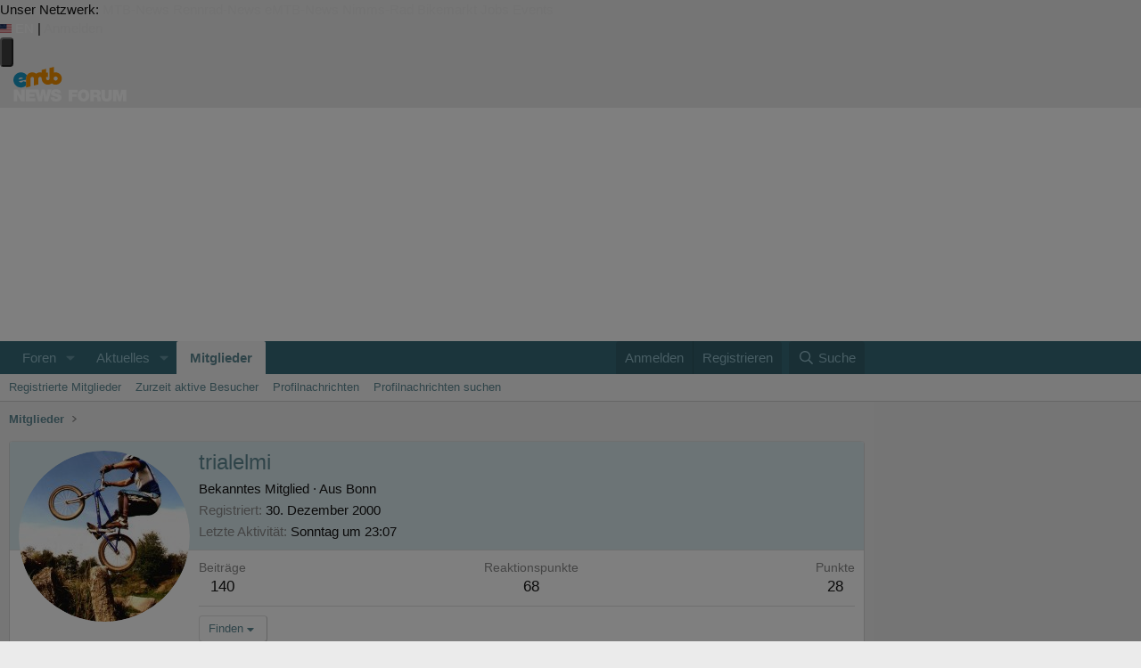

--- FILE ---
content_type: image/svg+xml
request_url: https://assets.emtb-news.de/menu/dist/5ed83861/img/sitelogos/emtbnews-forum-stacked.svg
body_size: 1354
content:
<svg width="766" height="235" viewBox="0 0 766 235" xmlns="http://www.w3.org/2000/svg" xml:space="preserve" style="fill-rule:evenodd;clip-rule:evenodd;stroke-linejoin:round;stroke-miterlimit:2"><path d="M.057 0h.22v-.272h.285v-.17H.277v-.089h.332v-.183H.057V0Z" style="fill:#fff;fill-rule:nonzero" transform="translate(368.41 232.93) scale(109.16782)"/><path d="M.036-.357c0 .218.145.374.362.374S.76-.139.76-.357.615-.731.398-.731s-.362.156-.362.374Zm.22 0c0-.159.086-.196.142-.196.056 0 .142.037.142.196s-.086.196-.142.196c-.056 0-.142-.037-.142-.196Z" style="fill:#fff;fill-rule:nonzero" transform="translate(431.727 232.93) scale(109.16782)"/><path d="M.057 0h.22v-.249h.117c.087 0 .093.071.099.139A.516.516 0 0 0 .511 0h.22C.711-.033.71-.118.707-.153.699-.242.662-.308.602-.331.675-.358.709-.436.709-.51c0-.135-.108-.204-.233-.204H.057V0Zm.22-.544H.38c.084 0 .109.026.109.071 0 .064-.056.071-.097.071H.277v-.142Z" style="fill:#fff;fill-rule:nonzero" transform="translate(514.258 232.93) scale(109.16782)"/><path d="M.705-.714h-.22v.389c0 .073 0 .164-.104.164-.107 0-.107-.091-.107-.164v-.389h-.22v.438c0 .198.108.293.326.293.218 0 .325-.095.325-.293v-.438Z" style="fill:#fff;fill-rule:nonzero" transform="translate(590.785 232.93) scale(109.16782)"/><path d="M.056 0h.208v-.458h.002L.39 0h.164l.124-.458H.68V0h.208v-.714H.575l-.102.42H.471l-.102-.42H.056V0Z" style="fill:#fff;fill-rule:nonzero" transform="translate(668.185 232.93) scale(109.16782)"/><path d="m176.668 276.047-31.121-7.821c-4.7 8.074-13.44 13.519-23.455 13.519-9.994 0-18.688-5.407-23.407-13.446l77.983-15.671v-17.562h.161a65.39 65.39 0 0 1 9.379-29.624c-14.782-19.27-38.007-31.733-64.118-31.733-44.593 0-80.866 36.278-80.866 80.865 0 44.594 36.273 80.866 80.866 80.866 21.019 0 40.185-8.072 54.577-21.271v-38.122h.001Zm-54.578-48.634c9.682 0 18.162 5.072 22.961 12.71L95.31 250.12c2.131-12.874 13.29-22.707 26.78-22.707Z" style="fill:#1897c4;fill-rule:nonzero" transform="matrix(.63375 0 0 .63375 -25.994 -72.47)"/><path d="M492.99 173.73c-6.142 0-12.078.863-17.726 2.447v-61l-48.061 12.082v112.255c0 9.775-7.949 17.726-17.725 17.726-9.771 0-17.727-7.951-17.727-17.726v-15.289h17.727v-48.061h-17.727v-39.993l-48.059 12.077v27.914a65.215 65.215 0 0 0-17.727-2.454c-15.838 0-30.389 5.631-41.755 14.986-11.368-9.356-25.918-14.986-41.754-14.986-34.787 0-63.331 27.143-65.625 61.356h-.161v100.374l48.061-12.077v-83.86c0-9.776 7.951-17.727 17.727-17.727 9.768 0 17.725 7.951 17.725 17.727v74.956l48.059-12.084v-62.872c0-9.776 7.958-17.727 17.727-17.727 9.776 0 17.727 7.951 17.727 17.727v.013c0 36.271 29.506 65.791 65.785 65.791 15.838 0 30.395-5.638 41.754-14.994 11.368 9.356 25.918 14.994 41.757 14.994 36.279 0 65.784-29.52 65.784-65.791-.002-36.274-29.508-65.784-65.786-65.784Zm0 87.888c-12.206 0-22.106-9.898-22.106-22.104 0-12.207 9.9-22.105 22.106-22.105 12.212 0 22.105 9.898 22.105 22.105 0 12.206-9.894 22.104-22.105 22.104Z" style="fill:#f28f00;fill-rule:nonzero" transform="matrix(.63375 0 0 .63375 -25.994 -72.47)"/><path d="M123.667 423.424h-.362L85.49 356.213h-40.9v125.625h37.811v-68.621h.364l39.808 68.621h38.905V356.213h-37.811v67.211ZM408.903 356.213l-16.184 78.645h-.357l-15.274-78.645h-35.265l-15.629 77.591h-.37l-15.816-77.591H175.109v125.625h101.274v-32.192h-61.285v-15.668h53.105V404.07h-53.105v-15.66h64.69l26.225 93.428h39.079l13.642-76.541h.358l14.001 76.541h38.894l36.365-125.625h-39.449ZM518.875 405.297c-18.355-4.92-36.909-6.859-37.635-15.833 0-7.037 8.919-8.443 14.37-8.443 3.997 0 8.536.875 11.818 3.165 3.269 2.114 5.453 5.278 4.724 10.034h37.808c-1.099-30.616-25.991-41.002-54.178-41.002-26.72 0-52.353 12.496-52.353 41.527 0 25.332 23.45 30.79 44.001 36.422 22.352 6.153 27.989 7.918 27.989 14.424 0 9.328-10.002 11.442-16.54 11.442-7.452 0-16.186-1.591-19.085-9.152-.912-2.29-1.455-5.103-1.455-8.266h-39.993c.357 40.114 42.348 45.208 57.077 45.208 28.901 0 59.987-10.554 59.987-43.28.002-23.048-18.18-31.317-36.535-36.246Z" style="fill:#fff;fill-rule:nonzero" transform="matrix(.63375 0 0 .63375 -25.994 -72.47)"/></svg>


--- FILE ---
content_type: image/svg+xml
request_url: https://www.emtb-news.de/forum/data/local/icons/regular.svg?v=1764312449
body_size: 39567
content:
<?xml version="1.0" encoding="UTF-8"?>
<!--
Font Awesome Pro by @fontawesome - https://fontawesome.com
License - https://fontawesome.com/license (Commercial License)
-->
<svg xmlns="http://www.w3.org/2000/svg">

	<symbol id="adjust" viewBox="0 0 512 512">
		<path d="M256 56c110.549 0 200 89.468 200 200 0 110.549-89.468 200-200 200-110.549 0-200-89.468-200-200 0-110.549 89.468-200 200-200m0-48C119.033 8 8 119.033 8 256s111.033 248 248 248 248-111.033 248-248S392.967 8 256 8zm0 96c-83.947 0-152 68.053-152 152s68.053 152 152 152V104z"/>
	</symbol>
	<symbol id="align-center" viewBox="0 0 448 512">
		<path d="M108.1 88h231.81A12.09 12.09 0 0 0 352 75.9V52.09A12.09 12.09 0 0 0 339.91 40H108.1A12.09 12.09 0 0 0 96 52.09V75.9A12.1 12.1 0 0 0 108.1 88zM432 424H16a16 16 0 0 0-16 16v16a16 16 0 0 0 16 16h416a16 16 0 0 0 16-16v-16a16 16 0 0 0-16-16zm0-256H16a16 16 0 0 0-16 16v16a16 16 0 0 0 16 16h416a16 16 0 0 0 16-16v-16a16 16 0 0 0-16-16zm-92.09 176A12.09 12.09 0 0 0 352 331.9v-23.81A12.09 12.09 0 0 0 339.91 296H108.1A12.09 12.09 0 0 0 96 308.09v23.81a12.1 12.1 0 0 0 12.1 12.1z"/>
	</symbol>
	<symbol id="align-justify" viewBox="0 0 448 512">
		<path d="M432 424H16a16 16 0 0 0-16 16v16a16 16 0 0 0 16 16h416a16 16 0 0 0 16-16v-16a16 16 0 0 0-16-16zm0-128H16a16 16 0 0 0-16 16v16a16 16 0 0 0 16 16h416a16 16 0 0 0 16-16v-16a16 16 0 0 0-16-16zm0-128H16a16 16 0 0 0-16 16v16a16 16 0 0 0 16 16h416a16 16 0 0 0 16-16v-16a16 16 0 0 0-16-16zm0-128H16A16 16 0 0 0 0 56v16a16 16 0 0 0 16 16h416a16 16 0 0 0 16-16V56a16 16 0 0 0-16-16z"/>
	</symbol>
	<symbol id="align-left" viewBox="0 0 448 512">
		<path d="M12.83 344h262.34A12.82 12.82 0 0 0 288 331.17v-22.34A12.82 12.82 0 0 0 275.17 296H12.83A12.82 12.82 0 0 0 0 308.83v22.34A12.82 12.82 0 0 0 12.83 344zm0-256h262.34A12.82 12.82 0 0 0 288 75.17V52.83A12.82 12.82 0 0 0 275.17 40H12.83A12.82 12.82 0 0 0 0 52.83v22.34A12.82 12.82 0 0 0 12.83 88zM432 168H16a16 16 0 0 0-16 16v16a16 16 0 0 0 16 16h416a16 16 0 0 0 16-16v-16a16 16 0 0 0-16-16zm0 256H16a16 16 0 0 0-16 16v16a16 16 0 0 0 16 16h416a16 16 0 0 0 16-16v-16a16 16 0 0 0-16-16z"/>
	</symbol>
	<symbol id="align-right" viewBox="0 0 448 512">
		<path d="M16 216h416a16 16 0 0 0 16-16v-16a16 16 0 0 0-16-16H16a16 16 0 0 0-16 16v16a16 16 0 0 0 16 16zm416 208H16a16 16 0 0 0-16 16v16a16 16 0 0 0 16 16h416a16 16 0 0 0 16-16v-16a16 16 0 0 0-16-16zm3.17-384H172.83A12.82 12.82 0 0 0 160 52.83v22.34A12.82 12.82 0 0 0 172.83 88h262.34A12.82 12.82 0 0 0 448 75.17V52.83A12.82 12.82 0 0 0 435.17 40zm0 256H172.83A12.82 12.82 0 0 0 160 308.83v22.34A12.82 12.82 0 0 0 172.83 344h262.34A12.82 12.82 0 0 0 448 331.17v-22.34A12.82 12.82 0 0 0 435.17 296z"/>
	</symbol>
	<symbol id="angle-down" viewBox="0 0 320 512">
		<path d="M151.5 347.8L3.5 201c-4.7-4.7-4.7-12.3 0-17l19.8-19.8c4.7-4.7 12.3-4.7 17 0L160 282.7l119.7-118.5c4.7-4.7 12.3-4.7 17 0l19.8 19.8c4.7 4.7 4.7 12.3 0 17l-148 146.8c-4.7 4.7-12.3 4.7-17 0z"/>
	</symbol>
	<symbol id="angle-up" viewBox="0 0 320 512">
		<path d="M168.5 164.2l148 146.8c4.7 4.7 4.7 12.3 0 17l-19.8 19.8c-4.7 4.7-12.3 4.7-17 0L160 229.3 40.3 347.8c-4.7 4.7-12.3 4.7-17 0L3.5 328c-4.7-4.7-4.7-12.3 0-17l148-146.8c4.7-4.7 12.3-4.7 17 0z"/>
	</symbol>
	<symbol id="arrow-down" viewBox="0 0 448 512">
		<path d="M441.9 250.1l-19.8-19.8c-4.7-4.7-12.3-4.7-17 0L250 385.4V44c0-6.6-5.4-12-12-12h-28c-6.6 0-12 5.4-12 12v341.4L42.9 230.3c-4.7-4.7-12.3-4.7-17 0L6.1 250.1c-4.7 4.7-4.7 12.3 0 17l209.4 209.4c4.7 4.7 12.3 4.7 17 0l209.4-209.4c4.7-4.7 4.7-12.3 0-17z"/>
	</symbol>
	<symbol id="arrow-left" viewBox="0 0 448 512">
		<path d="M229.9 473.899l19.799-19.799c4.686-4.686 4.686-12.284 0-16.971L94.569 282H436c6.627 0 12-5.373 12-12v-28c0-6.627-5.373-12-12-12H94.569l155.13-155.13c4.686-4.686 4.686-12.284 0-16.971L229.9 38.101c-4.686-4.686-12.284-4.686-16.971 0L3.515 247.515c-4.686 4.686-4.686 12.284 0 16.971L212.929 473.9c4.686 4.686 12.284 4.686 16.971-.001z"/>
	</symbol>
	<symbol id="arrow-right" viewBox="0 0 448 512">
		<path d="M218.101 38.101L198.302 57.9c-4.686 4.686-4.686 12.284 0 16.971L353.432 230H12c-6.627 0-12 5.373-12 12v28c0 6.627 5.373 12 12 12h341.432l-155.13 155.13c-4.686 4.686-4.686 12.284 0 16.971l19.799 19.799c4.686 4.686 12.284 4.686 16.971 0l209.414-209.414c4.686-4.686 4.686-12.284 0-16.971L235.071 38.101c-4.686-4.687-12.284-4.687-16.97 0z"/>
	</symbol>
	<symbol id="arrow-up" viewBox="0 0 448 512">
		<path d="M6.101 261.899L25.9 281.698c4.686 4.686 12.284 4.686 16.971 0L198 126.568V468c0 6.627 5.373 12 12 12h28c6.627 0 12-5.373 12-12V126.568l155.13 155.13c4.686 4.686 12.284 4.686 16.971 0l19.799-19.799c4.686-4.686 4.686-12.284 0-16.971L232.485 35.515c-4.686-4.686-12.284-4.686-16.971 0L6.101 244.929c-4.687 4.686-4.687 12.284 0 16.97z"/>
	</symbol>
	<symbol id="arrows-alt" viewBox="0 0 512 512">
		<path d="M276 236.075h115.85v-76.15c0-10.691 12.926-16.045 20.485-8.485l96.149 96.149c4.686 4.686 4.686 12.284 0 16.971l-96.149 96.149c-7.56 7.56-20.485 2.206-20.485-8.485v-76.149H275.999v115.776h76.15c10.691 0 16.045 12.926 8.485 20.485l-96.149 96.15c-4.686 4.686-12.284 4.686-16.971 0l-96.149-96.149c-7.56-7.56-2.206-20.485 8.485-20.485H236V276.075H120.149v76.149c0 10.691-12.926 16.045-20.485 8.485L3.515 264.56c-4.686-4.686-4.686-12.284 0-16.971l96.149-96.149c7.56-7.56 20.485-2.206 20.485 8.485v76.15H236V120.15h-76.149c-10.691 0-16.045-12.926-8.485-20.485l96.149-96.149c4.686-4.686 12.284-4.686 16.971 0l96.149 96.149c7.56 7.56 2.206 20.485-8.485 20.485H276v115.925z"/>
	</symbol>
	<symbol id="asterisk" viewBox="0 0 512 512">
		<path d="M479.31 357.216L303.999 256l175.31-101.215c5.74-3.314 7.706-10.653 4.392-16.392l-12-20.785c-3.314-5.74-10.653-7.706-16.392-4.392L280 214.431V12c0-6.627-5.373-12-12-12h-24c-6.627 0-12 5.373-12 12v202.431L56.69 113.215c-5.74-3.314-13.079-1.347-16.392 4.392l-12 20.785c-3.314 5.74-1.347 13.079 4.392 16.392L208 256 32.69 357.216c-5.74 3.314-7.706 10.653-4.392 16.392l12 20.784c3.314 5.739 10.653 7.706 16.392 4.392L232 297.569V500c0 6.627 5.373 12 12 12h24c6.627 0 12-5.373 12-12V297.569l175.31 101.215c5.74 3.314 13.078 1.347 16.392-4.392l12-20.784c3.314-5.739 1.347-13.079-4.392-16.392z"/>
	</symbol>
	<symbol id="award" viewBox="0 0 448 512">
		<path d="M446.34 433.21l-62.35-137.6c4.44-11.43 8.32-14.17 22.34-28.19a44.715 44.715 0 0 0 11.57-43.18c-8.29-30.95-8.3-26.65 0-57.62a44.721 44.721 0 0 0-11.57-43.18c-22.68-22.7-20.52-18.94-28.82-49.92a44.68 44.68 0 0 0-31.61-31.61c-30.96-8.29-27.22-6.13-49.9-28.81a44.714 44.714 0 0 0-43.19-11.58c-30.87 8.27-26.69 8.29-57.62 0A44.72 44.72 0 0 0 152 13.1c-22.66 22.66-18.93 20.51-49.9 28.81a44.68 44.68 0 0 0-31.61 31.61c-8.29 30.96-6.13 27.22-28.81 49.9-11.29 11.29-15.71 27.76-11.57 43.18 8.29 30.95 8.3 26.65 0 57.62a44.715 44.715 0 0 0 11.57 43.18c15.1 15.11 18.02 17.06 22.34 28.19L1.66 433.21c-5.96 13.15 4.85 27.44 20.45 27.44.29 0 .59-.01.88-.02l72.86-2.51 50.13 47.65C150.45 510 156.26 512 162 512c8.53 0 16.92-4.39 20.55-12.4L224 408.13l41.45 91.47c3.63 8.01 12.02 12.4 20.55 12.4 5.75 0 11.56-2 16.01-6.23l50.13-47.65 72.86 2.51c.3.01.59.02.88.02 15.6-.01 26.42-14.29 20.46-27.44zM153.73 446.9l-39.4-37.44-49.99 1.72 29.72-65.59c2.59 1.28 5.18 2.57 8.04 3.34 25.14 6.74 26.79 5.7 43.06 21.97 8.63 8.63 20.07 13.1 31.63 13.1 1.95 0 3.87-.55 5.81-.8l-28.87 63.7zm23.55-111.76c-22.02-22.08-33.74-24.8-60.92-32.09-11.34-42.3-17.04-45.88-39.4-68.24 11.51-42.93 7.89-49.38 0-78.79 30.96-30.96 31.22-37.69 39.41-68.24 29.09-7.78 37.07-8.22 68.25-39.4 42.62 11.42 49.19 7.94 78.79 0 21.29 21.29 25.65 27.98 68.24 39.4 11.34 42.3 17.04 45.88 39.4 68.25-11.33 42.3-8.19 48.26 0 78.81-21.29 21.29-27.98 25.66-39.4 68.25-26.27 7.04-38.28 9.44-60.93 32.09-31.14-18.18-67.02-15.45-93.44-.04zm176.51 75.01l-20.12-.69-39.4 37.44-28.87-63.7c1.94.26 3.86.8 5.81.8 11.55 0 23-4.47 31.63-13.1 16.41-16.41 17.81-15.2 43.06-21.97 2.85-.76 5.44-2.06 8.04-3.34l29.72 65.58-29.87-1.02zM320 192c0-53.02-42.98-96-96-96s-96 42.98-96 96 42.98 96 96 96 96-42.98 96-96zm-96 48c-26.47 0-48-21.53-48-48s21.53-48 48-48 48 21.53 48 48-21.53 48-48 48z"/>
	</symbol>
	<symbol id="balance-scale" viewBox="0 0 640 512">
		<path d="M256 336h-.02c0-16.18 1.34-8.73-85.05-181.51-8.83-17.65-25.89-26.49-42.95-26.49-17.04 0-34.08 8.82-42.92 26.49C-2.06 328.75.02 320.33.02 336H0c0 44.18 57.31 80 128 80s128-35.82 128-80zM83.24 265.13c11.4-22.65 26.02-51.69 44.46-89.1.03-.01.13-.03.29-.03l.02-.04c19.82 39.64 35.03 69.81 46.7 92.96 11.28 22.38 19.7 39.12 25.55 51.08H55.83c6.2-12.68 15.24-30.69 27.41-54.87zM528 464H344V155.93c27.42-8.67 48.59-31.36 54.39-59.93H528c8.84 0 16-7.16 16-16V64c0-8.84-7.16-16-16-16H393.25C380.89 19.77 352.79 0 320 0s-60.89 19.77-73.25 48H112c-8.84 0-16 7.16-16 16v16c0 8.84 7.16 16 16 16h129.61c5.8 28.57 26.97 51.26 54.39 59.93V464H112c-8.84 0-16 7.16-16 16v16c0 8.84 7.16 16 16 16h416c8.84 0 16-7.16 16-16v-16c0-8.84-7.16-16-16-16zM320 112c-17.64 0-32-14.36-32-32s14.36-32 32-32 32 14.36 32 32-14.36 32-32 32zm319.98 224c0-16.18 1.34-8.73-85.05-181.51-8.83-17.65-25.89-26.49-42.95-26.49-17.04 0-34.08 8.82-42.92 26.49-87.12 174.26-85.04 165.84-85.04 181.51H384c0 44.18 57.31 80 128 80s128-35.82 128-80h-.02zm-200.15-16c6.19-12.68 15.23-30.69 27.4-54.87 11.4-22.65 26.02-51.69 44.46-89.1.03-.01.13-.03.29-.03l.02-.04c19.82 39.64 35.03 69.81 46.7 92.96 11.28 22.38 19.7 39.12 25.55 51.08H439.83z"/>
	</symbol>
	<symbol id="ban" viewBox="0 0 512 512">
		<path d="M256 8C119.033 8 8 119.033 8 256s111.033 248 248 248 248-111.033 248-248S392.967 8 256 8zm141.421 106.579c73.176 73.175 77.05 187.301 15.964 264.865L132.556 98.615c77.588-61.105 191.709-57.193 264.865 15.964zM114.579 397.421c-73.176-73.175-77.05-187.301-15.964-264.865l280.829 280.829c-77.588 61.105-191.709 57.193-264.865-15.964z"/>
	</symbol>
	<symbol id="bars" viewBox="0 0 448 512">
		<path d="M436 124H12c-6.627 0-12-5.373-12-12V80c0-6.627 5.373-12 12-12h424c6.627 0 12 5.373 12 12v32c0 6.627-5.373 12-12 12zm0 160H12c-6.627 0-12-5.373-12-12v-32c0-6.627 5.373-12 12-12h424c6.627 0 12 5.373 12 12v32c0 6.627-5.373 12-12 12zm0 160H12c-6.627 0-12-5.373-12-12v-32c0-6.627 5.373-12 12-12h424c6.627 0 12 5.373 12 12v32c0 6.627-5.373 12-12 12z"/>
	</symbol>
	<symbol id="bell" viewBox="0 0 448 512">
		<path d="M439.39 362.29c-19.32-20.76-55.47-51.99-55.47-154.29 0-77.7-54.48-139.9-127.94-155.16V32c0-17.67-14.32-32-31.98-32s-31.98 14.33-31.98 32v20.84C118.56 68.1 64.08 130.3 64.08 208c0 102.3-36.15 133.53-55.47 154.29-6 6.45-8.66 14.16-8.61 21.71.11 16.4 12.98 32 32.1 32h383.8c19.12 0 32-15.6 32.1-32 .05-7.55-2.61-15.27-8.61-21.71zM67.53 368c21.22-27.97 44.42-74.33 44.53-159.42 0-.2-.06-.38-.06-.58 0-61.86 50.14-112 112-112s112 50.14 112 112c0 .2-.06.38-.06.58.11 85.1 23.31 131.46 44.53 159.42H67.53zM224 512c35.32 0 63.97-28.65 63.97-64H160.03c0 35.35 28.65 64 63.97 64z"/>
	</symbol>
	<symbol id="bell-slash" viewBox="0 0 640 512">
		<path d="M633.99 471.02L36 3.51C29.1-2.01 19.03-.9 13.51 6l-10 12.49C-2.02 25.39-.9 35.46 6 40.98l598 467.51c6.9 5.52 16.96 4.4 22.49-2.49l10-12.49c5.52-6.9 4.41-16.97-2.5-22.49zM163.53 368c16.71-22.03 34.48-55.8 41.4-110.58l-45.47-35.55c-3.27 90.73-36.47 120.68-54.84 140.42-6 6.45-8.66 14.16-8.61 21.71.11 16.4 12.98 32 32.1 32h279.66l-61.4-48H163.53zM320 96c61.86 0 112 50.14 112 112 0 .2-.06.38-.06.58.02 16.84 1.16 31.77 2.79 45.73l59.53 46.54c-8.31-22.13-14.34-51.49-14.34-92.85 0-77.7-54.48-139.9-127.94-155.16V32c0-17.67-14.32-32-31.98-32s-31.98 14.33-31.98 32v20.84c-26.02 5.41-49.45 16.94-69.13 32.72l38.17 29.84C275 103.18 296.65 96 320 96zm0 416c35.32 0 63.97-28.65 63.97-64H256.03c0 35.35 28.65 64 63.97 64z"/>
	</symbol>
	<symbol id="bold" viewBox="0 0 384 512">
		<path d="M314.52 238.78A119.76 119.76 0 0 0 232 32H48a16 16 0 0 0-16 16v16a16 16 0 0 0 16 16h16v352H48a16 16 0 0 0-16 16v16a16 16 0 0 0 16 16h208a128 128 0 0 0 128-128c0-49.49-28.38-91.92-69.48-113.22zM128 80h88a72 72 0 0 1 0 144h-88zm112 352H128V272h112a80 80 0 0 1 0 160z"/>
	</symbol>
	<symbol id="bolt" viewBox="0 0 384 512">
		<path d="M377.8 167.9c-8.2-14.3-23.1-22.9-39.6-22.9h-94.4l28.7-87.5c3.7-13.8.8-28.3-7.9-39.7C255.8 6.5 242.5 0 228.2 0H97.7C74.9 0 55.4 17.1 52.9 37.1L.5 249.3c-1.9 13.8 2.2 27.7 11.3 38.2C20.9 298 34.1 304 48 304h98.1l-34.9 151.7c-3.2 13.7-.1 27.9 8.6 38.9 8.7 11.1 21.8 17.4 35.9 17.4 16.3 0 31.5-8.8 38.8-21.6l183.2-276.7c8.4-14.3 8.4-31.5.1-45.8zM160.1 457.4L206.4 256H47.5L97.7 48l127.6-.9L177.5 193H334L160.1 457.4z"/>
	</symbol>
	<symbol id="brackets" viewBox="0 0 448 512">
		<path d="M128 32H32A32 32 0 0 0 0 64v384a32 32 0 0 0 32 32h96a16 16 0 0 0 16-16v-16a16 16 0 0 0-16-16H48V80h80a16 16 0 0 0 16-16V48a16 16 0 0 0-16-16zm288 0h-96a16 16 0 0 0-16 16v16a16 16 0 0 0 16 16h80v352h-80a16 16 0 0 0-16 16v16a16 16 0 0 0 16 16h96a32 32 0 0 0 32-32V64a32 32 0 0 0-32-32z"/>
	</symbol>
	<symbol id="bug" viewBox="0 0 576 512">
		<path d="M536 264h-64v-94.059l40.971-40.971c9.372-9.373 9.372-24.569 0-33.941-9.373-9.372-24.568-9.372-33.941 0L438.059 136H425C425 60.87 364.091 0 289 0c-75.13 0-136 60.909-136 136h-15.059l-40.97-40.971c-9.373-9.372-24.568-9.372-33.941 0-9.373 9.373-9.373 24.569 0 33.941L104 169.941V264H40c-13.255 0-24 10.745-24 24s10.745 24 24 24h64v24c0 29.275 7.91 56.733 21.694 80.365L71.029 471.03c-9.373 9.373-9.373 24.568 0 33.941 9.371 9.372 24.568 9.373 33.941 0l51.029-51.029C184.482 480.046 222.411 496 264 496h48c41.589 0 79.518-15.954 108.001-42.058l51.029 51.029c9.372 9.372 24.568 9.373 33.941 0 9.372-9.373 9.372-24.568 0-33.941l-54.665-54.665C464.09 392.734 472 365.275 472 336v-24h64c13.255 0 24-10.745 24-24s-10.745-24-24-24zM289 48c48.601 0 88 39.399 88 88H201c0-48.601 39.399-88 88-88zm23 400V260c0-6.627-5.373-12-12-12h-24c-6.627 0-12 5.373-12 12v188c-61.757 0-112-50.243-112-112V184h272v152c0 61.757-50.243 112-112 112z"/>
	</symbol>
	<symbol id="bullhorn" viewBox="0 0 576 512">
		<path d="M544 184.88V32.01C544 23.26 537.02 0 512.01 0H512c-7.12 0-14.19 2.38-19.98 7.02l-85.03 68.03C364.28 109.19 310.66 128 256 128H64c-35.35 0-64 28.65-64 64v96c0 35.35 28.65 64 64 64l-.48 32c0 39.77 9.26 77.35 25.56 110.94 5.19 10.69 16.52 17.06 28.4 17.06h106.28c26.05 0 41.69-29.84 25.9-50.56-16.4-21.52-26.15-48.36-26.15-77.44 0-11.11 1.62-21.79 4.41-32H256c54.66 0 108.28 18.81 150.98 52.95l85.03 68.03a32.023 32.023 0 0 0 19.98 7.02c24.92 0 32-22.78 32-32V295.13c19.05-11.09 32-31.49 32-55.12.01-23.64-12.94-44.04-31.99-55.13zM127.73 464c-10.76-25.45-16.21-52.31-16.21-80 0-14.22 1.72-25.34 2.6-32h64.91c-2.09 10.7-3.52 21.41-3.52 32 0 28.22 6.58 55.4 19.21 80h-66.99zM240 304H64c-8.82 0-16-7.18-16-16v-96c0-8.82 7.18-16 16-16h176v128zm256 110.7l-59.04-47.24c-42.8-34.22-94.79-55.37-148.96-61.45V173.99c54.17-6.08 106.16-27.23 148.97-61.46L496 65.3v349.4z"/>
	</symbol>
	<symbol id="caret-left" viewBox="0 0 224 512">
		<path d="M224 367.952V144.057c0-42.638-51.731-64.151-81.941-33.941l-112 111.943c-18.745 18.745-18.746 49.137 0 67.882l112 111.952C172.208 432.042 224 410.675 224 367.952zM64 256l112-112v224L64 256z"/>
	</symbol>
	<symbol id="caret-right" viewBox="0 0 224 512">
		<path d="M0 144.048v223.895c0 42.638 51.731 64.151 81.941 33.941l112-111.943c18.745-18.745 18.746-49.137 0-67.882l-112-111.952C51.792 79.958 0 101.325 0 144.048zM160 256L48 368V144l112 112z"/>
	</symbol>
	<symbol id="chart-bar" viewBox="0 0 512 512">
		<path d="M396.8 352h22.4c6.4 0 12.8-6.4 12.8-12.8V108.8c0-6.4-6.4-12.8-12.8-12.8h-22.4c-6.4 0-12.8 6.4-12.8 12.8v230.4c0 6.4 6.4 12.8 12.8 12.8zm-192 0h22.4c6.4 0 12.8-6.4 12.8-12.8V140.8c0-6.4-6.4-12.8-12.8-12.8h-22.4c-6.4 0-12.8 6.4-12.8 12.8v198.4c0 6.4 6.4 12.8 12.8 12.8zm96 0h22.4c6.4 0 12.8-6.4 12.8-12.8V204.8c0-6.4-6.4-12.8-12.8-12.8h-22.4c-6.4 0-12.8 6.4-12.8 12.8v134.4c0 6.4 6.4 12.8 12.8 12.8zM496 400H48V80c0-8.84-7.16-16-16-16H16C7.16 64 0 71.16 0 80v336c0 17.67 14.33 32 32 32h464c8.84 0 16-7.16 16-16v-16c0-8.84-7.16-16-16-16zm-387.2-48h22.4c6.4 0 12.8-6.4 12.8-12.8v-70.4c0-6.4-6.4-12.8-12.8-12.8h-22.4c-6.4 0-12.8 6.4-12.8 12.8v70.4c0 6.4 6.4 12.8 12.8 12.8z"/>
	</symbol>
	<symbol id="check" viewBox="0 0 512 512">
		<path d="M435.848 83.466L172.804 346.51l-96.652-96.652c-4.686-4.686-12.284-4.686-16.971 0l-28.284 28.284c-4.686 4.686-4.686 12.284 0 16.971l133.421 133.421c4.686 4.686 12.284 4.686 16.971 0l299.813-299.813c4.686-4.686 4.686-12.284 0-16.971l-28.284-28.284c-4.686-4.686-12.284-4.686-16.97 0z"/>
	</symbol>
	<symbol id="check-circle" viewBox="0 0 512 512">
		<path d="M256 8C119.033 8 8 119.033 8 256s111.033 248 248 248 248-111.033 248-248S392.967 8 256 8zm0 48c110.532 0 200 89.451 200 200 0 110.532-89.451 200-200 200-110.532 0-200-89.451-200-200 0-110.532 89.451-200 200-200m140.204 130.267l-22.536-22.718c-4.667-4.705-12.265-4.736-16.97-.068L215.346 303.697l-59.792-60.277c-4.667-4.705-12.265-4.736-16.97-.069l-22.719 22.536c-4.705 4.667-4.736 12.265-.068 16.971l90.781 91.516c4.667 4.705 12.265 4.736 16.97.068l172.589-171.204c4.704-4.668 4.734-12.266.067-16.971z"/>
	</symbol>
	<symbol id="check-square" viewBox="0 0 448 512">
		<path d="M400 32H48C21.49 32 0 53.49 0 80v352c0 26.51 21.49 48 48 48h352c26.51 0 48-21.49 48-48V80c0-26.51-21.49-48-48-48zm0 400H48V80h352v352zm-35.864-241.724L191.547 361.48c-4.705 4.667-12.303 4.637-16.97-.068l-90.781-91.516c-4.667-4.705-4.637-12.303.069-16.971l22.719-22.536c4.705-4.667 12.303-4.637 16.97.069l59.792 60.277 141.352-140.216c4.705-4.667 12.303-4.637 16.97.068l22.536 22.718c4.667 4.706 4.637 12.304-.068 16.971z"/>
	</symbol>
	<symbol id="chevron-left" viewBox="0 0 256 512">
		<path d="M231.293 473.899l19.799-19.799c4.686-4.686 4.686-12.284 0-16.971L70.393 256 251.092 74.87c4.686-4.686 4.686-12.284 0-16.971L231.293 38.1c-4.686-4.686-12.284-4.686-16.971 0L4.908 247.515c-4.686 4.686-4.686 12.284 0 16.971L214.322 473.9c4.687 4.686 12.285 4.686 16.971-.001z"/>
	</symbol>
	<symbol id="chevron-right" viewBox="0 0 256 512">
		<path d="M24.707 38.101L4.908 57.899c-4.686 4.686-4.686 12.284 0 16.971L185.607 256 4.908 437.13c-4.686 4.686-4.686 12.284 0 16.971L24.707 473.9c4.686 4.686 12.284 4.686 16.971 0l209.414-209.414c4.686-4.686 4.686-12.284 0-16.971L41.678 38.101c-4.687-4.687-12.285-4.687-16.971 0z"/>
	</symbol>
	<symbol id="clipboard-list-check" viewBox="0 0 384 512">
		<path d="M126.2 286.4l64.2-63.6c2.1-2.1 2.1-5.5 0-7.6l-12.6-12.7c-2.1-2.1-5.5-2.1-7.6 0l-47.6 47.2-20.6-20.9c-2.1-2.1-5.5-2.1-7.6 0l-12.7 12.6c-2.1 2.1-2.1 5.5 0 7.6l37.1 37.4c1.9 2.1 5.3 2.1 7.4 0zM336 64h-80c0-35.3-28.7-64-64-64s-64 28.7-64 64H48C21.5 64 0 85.5 0 112v352c0 26.5 21.5 48 48 48h288c26.5 0 48-21.5 48-48V112c0-26.5-21.5-48-48-48zM192 48c8.8 0 16 7.2 16 16s-7.2 16-16 16-16-7.2-16-16 7.2-16 16-16zm144 408c0 4.4-3.6 8-8 8H56c-4.4 0-8-3.6-8-8V120c0-4.4 3.6-8 8-8h40v32c0 8.8 7.2 16 16 16h160c8.8 0 16-7.2 16-16v-32h40c4.4 0 8 3.6 8 8v336zM112 328c-13.3 0-24 10.7-24 24s10.7 24 24 24 24-10.7 24-24-10.7-24-24-24zm168-88h-63.3c-1.3 1.8-2.1 3.9-3.7 5.5L186.2 272H280c4.4 0 8-3.6 8-8v-16c0-4.4-3.6-8-8-8zm0 96H168c-4.4 0-8 3.6-8 8v16c0 4.4 3.6 8 8 8h112c4.4 0 8-3.6 8-8v-16c0-4.4-3.6-8-8-8z"/>
	</symbol>
	<symbol id="clock" viewBox="0 0 512 512">
		<path d="M256 8C119 8 8 119 8 256s111 248 248 248 248-111 248-248S393 8 256 8zm0 448c-110.5 0-200-89.5-200-200S145.5 56 256 56s200 89.5 200 200-89.5 200-200 200zm61.8-104.4l-84.9-61.7c-3.1-2.3-4.9-5.9-4.9-9.7V116c0-6.6 5.4-12 12-12h32c6.6 0 12 5.4 12 12v141.7l66.8 48.6c5.4 3.9 6.5 11.4 2.6 16.8L334.6 349c-3.9 5.3-11.4 6.5-16.8 2.6z"/>
	</symbol>
	<symbol id="clone" viewBox="0 0 512 512">
		<path d="M464 0H144c-26.51 0-48 21.49-48 48v48H48c-26.51 0-48 21.49-48 48v320c0 26.51 21.49 48 48 48h320c26.51 0 48-21.49 48-48v-48h48c26.51 0 48-21.49 48-48V48c0-26.51-21.49-48-48-48zM362 464H54a6 6 0 0 1-6-6V150a6 6 0 0 1 6-6h42v224c0 26.51 21.49 48 48 48h224v42a6 6 0 0 1-6 6zm96-96H150a6 6 0 0 1-6-6V54a6 6 0 0 1 6-6h308a6 6 0 0 1 6 6v308a6 6 0 0 1-6 6z"/>
	</symbol>
	<symbol id="code" viewBox="0 0 576 512">
		<path d="M234.8 511.7L196 500.4c-4.2-1.2-6.7-5.7-5.5-9.9L331.3 5.8c1.2-4.2 5.7-6.7 9.9-5.5L380 11.6c4.2 1.2 6.7 5.7 5.5 9.9L244.7 506.2c-1.2 4.3-5.6 6.7-9.9 5.5zm-83.2-121.1l27.2-29c3.1-3.3 2.8-8.5-.5-11.5L72.2 256l106.1-94.1c3.4-3 3.6-8.2.5-11.5l-27.2-29c-3-3.2-8.1-3.4-11.3-.4L2.5 250.2c-3.4 3.2-3.4 8.5 0 11.7L140.3 391c3.2 3 8.2 2.8 11.3-.4zm284.1.4l137.7-129.1c3.4-3.2 3.4-8.5 0-11.7L435.7 121c-3.2-3-8.3-2.9-11.3.4l-27.2 29c-3.1 3.3-2.8 8.5.5 11.5L503.8 256l-106.1 94.1c-3.4 3-3.6 8.2-.5 11.5l27.2 29c3.1 3.2 8.1 3.4 11.3.4z"/>
	</symbol>
	<symbol id="code-branch" viewBox="0 0 384 512">
		<path d="M384 144c0-44.2-35.8-80-80-80s-80 35.8-80 80c0 36.4 24.3 67.1 57.5 76.8-.6 16.1-4.2 28.5-11 36.9-15.4 19.2-49.3 22.4-85.2 25.7-28.2 2.6-57.4 5.4-81.3 16.9v-144c32.5-10.2 56-40.5 56-76.3 0-44.2-35.8-80-80-80S0 35.8 0 80c0 35.8 23.5 66.1 56 76.3v199.3C23.5 365.9 0 396.2 0 432c0 44.2 35.8 80 80 80s80-35.8 80-80c0-34-21.2-63.1-51.2-74.6 3.1-5.2 7.8-9.8 14.9-13.4 16.2-8.2 40.4-10.4 66.1-12.8 42.2-3.9 90-8.4 118.2-43.5 14-17.4 21.1-39.8 21.6-67.9 31.6-10.7 54.4-40.6 54.4-75.8zM80 48c17.6 0 32 14.4 32 32s-14.4 32-32 32-32-14.4-32-32 14.4-32 32-32zm0 416c-17.6 0-32-14.4-32-32s14.4-32 32-32 32 14.4 32 32-14.4 32-32 32zm224-288c-17.6 0-32-14.4-32-32s14.4-32 32-32 32 14.4 32 32-14.4 32-32 32z"/>
	</symbol>
	<symbol id="cog" viewBox="0 0 512 512">
		<path d="M452.515 237l31.843-18.382c9.426-5.441 13.996-16.542 11.177-27.054-11.404-42.531-33.842-80.547-64.058-110.797-7.68-7.688-19.575-9.246-28.985-3.811l-31.785 18.358a196.276 196.276 0 0 0-32.899-19.02V39.541a24.016 24.016 0 0 0-17.842-23.206c-41.761-11.107-86.117-11.121-127.93-.001-10.519 2.798-17.844 12.321-17.844 23.206v36.753a196.276 196.276 0 0 0-32.899 19.02l-31.785-18.358c-9.41-5.435-21.305-3.877-28.985 3.811-30.216 30.25-52.654 68.265-64.058 110.797-2.819 10.512 1.751 21.613 11.177 27.054L59.485 237a197.715 197.715 0 0 0 0 37.999l-31.843 18.382c-9.426 5.441-13.996 16.542-11.177 27.054 11.404 42.531 33.842 80.547 64.058 110.797 7.68 7.688 19.575 9.246 28.985 3.811l31.785-18.358a196.202 196.202 0 0 0 32.899 19.019v36.753a24.016 24.016 0 0 0 17.842 23.206c41.761 11.107 86.117 11.122 127.93.001 10.519-2.798 17.844-12.321 17.844-23.206v-36.753a196.34 196.34 0 0 0 32.899-19.019l31.785 18.358c9.41 5.435 21.305 3.877 28.985-3.811 30.216-30.25 52.654-68.266 64.058-110.797 2.819-10.512-1.751-21.613-11.177-27.054L452.515 275c1.22-12.65 1.22-25.35 0-38zm-52.679 63.019l43.819 25.289a200.138 200.138 0 0 1-33.849 58.528l-43.829-25.309c-31.984 27.397-36.659 30.077-76.168 44.029v50.599a200.917 200.917 0 0 1-67.618 0v-50.599c-39.504-13.95-44.196-16.642-76.168-44.029l-43.829 25.309a200.15 200.15 0 0 1-33.849-58.528l43.819-25.289c-7.63-41.299-7.634-46.719 0-88.038l-43.819-25.289c7.85-21.229 19.31-41.049 33.849-58.529l43.829 25.309c31.984-27.397 36.66-30.078 76.168-44.029V58.845a200.917 200.917 0 0 1 67.618 0v50.599c39.504 13.95 44.196 16.642 76.168 44.029l43.829-25.309a200.143 200.143 0 0 1 33.849 58.529l-43.819 25.289c7.631 41.3 7.634 46.718 0 88.037zM256 160c-52.935 0-96 43.065-96 96s43.065 96 96 96 96-43.065 96-96-43.065-96-96-96zm0 144c-26.468 0-48-21.532-48-48 0-26.467 21.532-48 48-48s48 21.533 48 48c0 26.468-21.532 48-48 48z"/>
	</symbol>
	<symbol id="cogs" viewBox="0 0 640 512">
		<path d="M217.1 478.1c-23.8 0-41.6-3.5-57.5-7.5-10.6-2.7-18.1-12.3-18.1-23.3v-31.7c-9.4-4.4-18.4-9.6-26.9-15.6l-26.7 15.4c-9.6 5.6-21.9 3.8-29.5-4.3-35.4-37.6-44.2-58.6-57.2-98.5-3.6-10.9 1.1-22.7 11-28.4l26.8-15c-.9-10.3-.9-20.7 0-31.1L12.2 223c-10-5.6-14.6-17.5-11-28.4 13.1-40 21.9-60.9 57.2-98.5 7.6-8.1 19.8-9.9 29.5-4.3l26.7 15.4c8.5-6 17.5-11.2 26.9-15.6V61.4c0-11.1 7.6-20.8 18.4-23.3 44.2-10.5 70-10.5 114.3 0 10.8 2.6 18.4 12.2 18.4 23.3v30.4c9.4 4.4 18.4 9.6 26.9 15.6L346.2 92c9.7-5.6 21.9-3.7 29.6 4.4 26.1 27.9 48.4 58.5 56.8 100.3 2 9.8-2.4 19.8-10.9 25.1l-26.6 16.5c.9 10.3.9 20.7 0 31.1l26.6 16.5c8.4 5.2 12.9 15.2 10.9 24.9-8.1 40.5-29.6 71.3-56.9 100.6-7.6 8.1-19.8 9.9-29.5 4.3l-26.7-15.4c-8.5 6-17.5 11.2-26.9 15.6v31.7c0 11-7.4 20.6-18.1 23.3-15.8 3.8-33.6 7.2-57.4 7.2zm-27.6-50.7c18.3 2.9 36.9 2.9 55.1 0v-44.8l16-5.7c15.2-5.4 29.1-13.4 41.3-23.9l12.9-11 38.8 22.4c11.7-14.4 21-30.5 27.6-47.7l-38.8-22.4 3.1-16.7c2.9-15.9 2.9-32 0-47.9l-3.1-16.7 38.8-22.4c-6.6-17.2-15.9-33.3-27.6-47.7l-38.8 22.4-12.9-11c-12.3-10.5-26.2-18.6-41.3-23.9l-16-5.7V80c-18.3-2.9-36.9-2.9-55.1 0v44.8l-16 5.7c-15.2 5.4-29.1 13.4-41.3 23.9l-12.9 11L80.5 143c-11.7 14.4-21 30.5-27.6 47.7l38.8 22.4-3.1 16.7c-2.9 15.9-2.9 32 0 47.9l3.1 16.7-38.8 22.4c6.6 17.2 15.9 33.4 27.6 47.7l38.8-22.4 12.9 11c12.3 10.5 26.2 18.6 41.3 23.9l16 5.7v44.7zm27.1-85.1c-22.6 0-45.2-8.6-62.4-25.8-34.4-34.4-34.4-90.4 0-124.8 34.4-34.4 90.4-34.4 124.8 0 34.4 34.4 34.4 90.4 0 124.8-17.3 17.2-39.9 25.8-62.4 25.8zm0-128.4c-10.3 0-20.6 3.9-28.5 11.8-15.7 15.7-15.7 41.2 0 56.9 15.7 15.7 41.2 15.7 56.9 0 15.7-15.7 15.7-41.2 0-56.9-7.8-7.9-18.1-11.8-28.4-11.8zM638.5 85c-1-5.8-6-10-11.9-10h-16.1c-3.5-9.9-8.8-19-15.5-26.8l8-13.9c2.9-5.1 1.8-11.6-2.7-15.3C591 11.3 580.5 5.1 569 .8c-5.5-2.1-11.8.1-14.7 5.3l-8 13.9c-10.2-1.9-20.7-1.9-30.9 0l-8-13.9c-3-5.1-9.2-7.3-14.7-5.3-11.5 4.3-22.1 10.5-31.4 18.2-4.5 3.7-5.7 10.2-2.7 15.3l8 13.9c-6.7 7.8-12 16.9-15.5 26.8H435c-5.9 0-11 4.3-11.9 10.2-2 12.2-1.9 24.5 0 36.2 1 5.8 6 10 11.9 10h16.1c3.5 9.9 8.8 19 15.5 26.8l-8 13.9c-2.9 5.1-1.8 11.6 2.7 15.3 9.3 7.7 19.9 13.9 31.4 18.2 5.5 2.1 11.8-.1 14.7-5.3l8-13.9c10.2 1.9 20.7 1.9 30.9 0l8 13.9c3 5.1 9.2 7.3 14.7 5.3 11.5-4.3 22.1-10.5 31.4-18.2 4.5-3.7 5.7-10.2 2.7-15.3l-8-13.9c6.7-7.8 12-16.9 15.5-26.8h16.1c5.9 0 11-4.3 11.9-10.2 1.9-12.2 1.9-24.4-.1-36.2zm-107.8 50.2c-17.7 0-32-14.3-32-32s14.3-32 32-32 32 14.3 32 32-14.3 32-32 32zm107.8 255.4c-1-5.8-6-10-11.9-10h-16.1c-3.5-9.9-8.8-19-15.5-26.8l8-13.9c2.9-5.1 1.8-11.6-2.7-15.3-9.3-7.7-19.9-13.9-31.4-18.2-5.5-2.1-11.8.1-14.7 5.3l-8 13.9c-10.2-1.9-20.7-1.9-30.9 0l-8-13.9c-3-5.1-9.2-7.3-14.7-5.3-11.5 4.3-22.1 10.5-31.4 18.2-4.5 3.7-5.7 10.2-2.7 15.3l8 13.9c-6.7 7.8-12 16.9-15.5 26.8h-16.1c-5.9 0-11 4.3-11.9 10.2-2 12.2-1.9 24.5 0 36.2 1 5.8 6 10 11.9 10H451c3.5 9.9 8.8 19 15.5 26.8l-8 13.9c-2.9 5.1-1.8 11.6 2.7 15.3 9.3 7.7 19.9 13.9 31.4 18.2 5.5 2.1 11.8-.1 14.7-5.3l8-13.9c10.2 1.9 20.7 1.9 30.9 0l8 13.9c3 5.1 9.2 7.3 14.7 5.3 11.5-4.3 22.1-10.5 31.4-18.2 4.5-3.7 5.7-10.2 2.7-15.3l-8-13.9c6.7-7.8 12-16.9 15.5-26.8h16.1c5.9 0 11-4.3 11.9-10.2 2-12.1 2-24.4 0-36.2zm-107.8 50.2c-17.7 0-32-14.3-32-32s14.3-32 32-32 32 14.3 32 32-14.3 32-32 32z"/>
	</symbol>
	<symbol id="columns" viewBox="0 0 512 512">
		<path d="M464 32H48C21.49 32 0 53.49 0 80v352c0 26.51 21.49 48 48 48h416c26.51 0 48-21.49 48-48V80c0-26.51-21.49-48-48-48zM232 432H54a6 6 0 0 1-6-6V112h184v320zm226 0H280V112h184v314a6 6 0 0 1-6 6z"/>
	</symbol>
	<symbol id="comment" viewBox="0 0 512 512">
		<path d="M256 32C114.6 32 0 125.1 0 240c0 47.6 19.9 91.2 52.9 126.3C38 405.7 7 439.1 6.5 439.5c-6.6 7-8.4 17.2-4.6 26S14.4 480 24 480c61.5 0 110-25.7 139.1-46.3C192 442.8 223.2 448 256 448c141.4 0 256-93.1 256-208S397.4 32 256 32zm0 368c-26.7 0-53.1-4.1-78.4-12.1l-22.7-7.2-19.5 13.8c-14.3 10.1-33.9 21.4-57.5 29 7.3-12.1 14.4-25.7 19.9-40.2l10.6-28.1-20.6-21.8C69.7 314.1 48 282.2 48 240c0-88.2 93.3-160 208-160s208 71.8 208 160-93.3 160-208 160z"/>
	</symbol>
	<symbol id="comment-alt" viewBox="0 0 512 512">
		<path d="M448 0H64C28.7 0 0 28.7 0 64v288c0 35.3 28.7 64 64 64h96v84c0 7.1 5.8 12 12 12 2.4 0 4.9-.7 7.1-2.4L304 416h144c35.3 0 64-28.7 64-64V64c0-35.3-28.7-64-64-64zm16 352c0 8.8-7.2 16-16 16H288l-12.8 9.6L208 428v-60H64c-8.8 0-16-7.2-16-16V64c0-8.8 7.2-16 16-16h384c8.8 0 16 7.2 16 16v288z"/>
	</symbol>
	<symbol id="comments" viewBox="0 0 576 512">
		<path d="M532 386.2c27.5-27.1 44-61.1 44-98.2 0-80-76.5-146.1-176.2-157.9C368.3 72.5 294.3 32 208 32 93.1 32 0 103.6 0 192c0 37 16.5 71 44 98.2-15.3 30.7-37.3 54.5-37.7 54.9-6.3 6.7-8.1 16.5-4.4 25 3.6 8.5 12 14 21.2 14 53.5 0 96.7-20.2 125.2-38.8 9.2 2.1 18.7 3.7 28.4 4.9C208.1 407.6 281.8 448 368 448c20.8 0 40.8-2.4 59.8-6.8C456.3 459.7 499.4 480 553 480c9.2 0 17.5-5.5 21.2-14 3.6-8.5 1.9-18.3-4.4-25-.4-.3-22.5-24.1-37.8-54.8zm-392.8-92.3L122.1 305c-14.1 9.1-28.5 16.3-43.1 21.4 2.7-4.7 5.4-9.7 8-14.8l15.5-31.1L77.7 256C64.2 242.6 48 220.7 48 192c0-60.7 73.3-112 160-112s160 51.3 160 112-73.3 112-160 112c-16.5 0-33-1.9-49-5.6l-19.8-4.5zM498.3 352l-24.7 24.4 15.5 31.1c2.6 5.1 5.3 10.1 8 14.8-14.6-5.1-29-12.3-43.1-21.4l-17.1-11.1-19.9 4.6c-16 3.7-32.5 5.6-49 5.6-54 0-102.2-20.1-131.3-49.7C338 339.5 416 272.9 416 192c0-3.4-.4-6.7-.7-10C479.7 196.5 528 238.8 528 288c0 28.7-16.2 50.6-29.7 64z"/>
	</symbol>
	<symbol id="compress" viewBox="0 0 448 512">
		<path d="M436 192H312c-13.3 0-24-10.7-24-24V44c0-6.6 5.4-12 12-12h24c6.6 0 12 5.4 12 12v100h100c6.6 0 12 5.4 12 12v24c0 6.6-5.4 12-12 12zm-276-24V44c0-6.6-5.4-12-12-12h-24c-6.6 0-12 5.4-12 12v100H12c-6.6 0-12 5.4-12 12v24c0 6.6 5.4 12 12 12h124c13.3 0 24-10.7 24-24zm0 300V344c0-13.3-10.7-24-24-24H12c-6.6 0-12 5.4-12 12v24c0 6.6 5.4 12 12 12h100v100c0 6.6 5.4 12 12 12h24c6.6 0 12-5.4 12-12zm176 0V368h100c6.6 0 12-5.4 12-12v-24c0-6.6-5.4-12-12-12H312c-13.3 0-24 10.7-24 24v124c0 6.6 5.4 12 12 12h24c6.6 0 12-5.4 12-12z"/>
	</symbol>
	<symbol id="cookie" viewBox="0 0 512 512">
		<path d="M352 320c-17.67 0-32 14.33-32 32s14.33 32 32 32 32-14.33 32-32-14.33-32-32-32zm-32-160c17.67 0 32-14.33 32-32s-14.33-32-32-32-32 14.33-32 32 14.33 32 32 32zm-128 32c0-17.67-14.33-32-32-32s-32 14.33-32 32 14.33 32 32 32 32-14.33 32-32zm0 128c-17.67 0-32 14.33-32 32s14.33 32 32 32 32-14.33 32-32-14.33-32-32-32zm96-96c-17.67 0-32 14.33-32 32s14.33 32 32 32 32-14.33 32-32-14.33-32-32-32zm222.37 30.79l-12.08-76.26a132.493 132.493 0 0 0-37.16-72.95l-54.76-54.75c-19.73-19.72-45.18-32.7-72.71-37.05l-76.7-12.15A131.26 131.26 0 0 0 236.34 0c-20.72 0-41.25 4.88-59.89 14.38l-69.12 35.21a132.25 132.25 0 0 0-57.79 57.8l-35.1 68.87A132.602 132.602 0 0 0 1.62 257.2l12.08 76.27a132.493 132.493 0 0 0 37.16 72.95l54.76 54.75a132.087 132.087 0 0 0 72.71 37.05l76.7 12.14c6.86 1.09 13.75 1.62 20.63 1.62 20.72 0 41.25-4.88 59.88-14.38l69.12-35.21a132.302 132.302 0 0 0 57.79-57.8l35.1-68.87a132.56 132.56 0 0 0 12.82-80.93zm-55.59 59.15l-35.1 68.88c-8.13 15.97-20.86 28.7-36.81 36.82l-69.12 35.21C302 460.83 288.83 464 275.66 464a84.8 84.8 0 0 1-13.12-1.03l-76.69-12.14c-17.63-2.79-33.64-10.95-46.28-23.59l-54.76-54.76c-12.69-12.68-20.88-28.77-23.69-46.51L49.04 249.7c-2.81-17.76.01-35.62 8.18-51.64l35.1-68.88c8.13-15.97 20.86-28.7 36.81-36.82l69.12-35.21C210 51.17 223.17 48 236.35 48c4.38 0 8.79.35 13.12 1.03l76.7 12.15c17.63 2.79 33.63 10.95 46.27 23.59l54.76 54.75c12.69 12.69 20.88 28.77 23.69 46.52l12.08 76.26c2.8 17.76-.02 35.62-8.19 51.64z"/>
	</symbol>
	<symbol id="copy" viewBox="0 0 448 512">
		<path d="M433.941 65.941l-51.882-51.882A48 48 0 0 0 348.118 0H176c-26.51 0-48 21.49-48 48v48H48c-26.51 0-48 21.49-48 48v320c0 26.51 21.49 48 48 48h224c26.51 0 48-21.49 48-48v-48h80c26.51 0 48-21.49 48-48V99.882a48 48 0 0 0-14.059-33.941zM266 464H54a6 6 0 0 1-6-6V150a6 6 0 0 1 6-6h74v224c0 26.51 21.49 48 48 48h96v42a6 6 0 0 1-6 6zm128-96H182a6 6 0 0 1-6-6V54a6 6 0 0 1 6-6h106v88c0 13.255 10.745 24 24 24h88v202a6 6 0 0 1-6 6zm6-256h-64V48h9.632c1.591 0 3.117.632 4.243 1.757l48.368 48.368a6 6 0 0 1 1.757 4.243V112z"/>
	</symbol>
	<symbol id="credit-card" viewBox="0 0 576 512">
		<path d="M527.9 32H48.1C21.5 32 0 53.5 0 80v352c0 26.5 21.5 48 48.1 48h479.8c26.6 0 48.1-21.5 48.1-48V80c0-26.5-21.5-48-48.1-48zM54.1 80h467.8c3.3 0 6 2.7 6 6v42H48.1V86c0-3.3 2.7-6 6-6zm467.8 352H54.1c-3.3 0-6-2.7-6-6V256h479.8v170c0 3.3-2.7 6-6 6zM192 332v40c0 6.6-5.4 12-12 12h-72c-6.6 0-12-5.4-12-12v-40c0-6.6 5.4-12 12-12h72c6.6 0 12 5.4 12 12zm192 0v40c0 6.6-5.4 12-12 12H236c-6.6 0-12-5.4-12-12v-40c0-6.6 5.4-12 12-12h136c6.6 0 12 5.4 12 12z"/>
	</symbol>
	<symbol id="dollar-sign" viewBox="0 0 288 512">
		<path d="M211.9 242.1L95.6 208.9c-15.8-4.5-28.6-17.2-31.1-33.5C60.6 150 80.3 128 105 128h73.8c15.9 0 31.5 5 44.4 14.1 6.4 4.5 15 3.8 20.5-1.7l22.9-22.9c6.8-6.8 6.1-18.2-1.5-24.1C240.4 74.3 210.4 64 178.8 64H176V16c0-8.8-7.2-16-16-16h-32c-8.8 0-16 7.2-16 16v48h-2.5C60.3 64 14.9 95.8 3.1 143.6c-13.9 56.2 20.2 111.2 73 126.3l116.3 33.2c15.8 4.5 28.6 17.2 31.1 33.5C227.4 362 207.7 384 183 384h-73.8c-15.9 0-31.5-5-44.4-14.1-6.4-4.5-15-3.8-20.5 1.7l-22.9 22.9c-6.8 6.8-6.1 18.2 1.5 24.1 24.6 19.1 54.6 29.4 86.3 29.4h2.8v48c0 8.8 7.2 16 16 16h32c8.8 0 16-7.2 16-16v-48h2.5c49.2 0 94.6-31.8 106.4-79.6 13.9-56.2-20.2-111.2-73-126.3z"/>
	</symbol>
	<symbol id="download" viewBox="0 0 576 512">
		<path d="M528 288h-92.1l46.1-46.1c30.1-30.1 8.8-81.9-33.9-81.9h-64V48c0-26.5-21.5-48-48-48h-96c-26.5 0-48 21.5-48 48v112h-64c-42.6 0-64.2 51.7-33.9 81.9l46.1 46.1H48c-26.5 0-48 21.5-48 48v128c0 26.5 21.5 48 48 48h480c26.5 0 48-21.5 48-48V336c0-26.5-21.5-48-48-48zm-400-80h112V48h96v160h112L288 368 128 208zm400 256H48V336h140.1l65.9 65.9c18.8 18.8 49.1 18.7 67.9 0l65.9-65.9H528v128zm-88-64c0-13.3 10.7-24 24-24s24 10.7 24 24-10.7 24-24 24-24-10.7-24-24z"/>
	</symbol>
	<symbol id="edit" viewBox="0 0 576 512">
		<path d="M402.3 344.9l32-32c5-5 13.7-1.5 13.7 5.7V464c0 26.5-21.5 48-48 48H48c-26.5 0-48-21.5-48-48V112c0-26.5 21.5-48 48-48h273.5c7.1 0 10.7 8.6 5.7 13.7l-32 32c-1.5 1.5-3.5 2.3-5.7 2.3H48v352h352V350.5c0-2.1.8-4.1 2.3-5.6zm156.6-201.8L296.3 405.7l-90.4 10c-26.2 2.9-48.5-19.2-45.6-45.6l10-90.4L432.9 17.1c22.9-22.9 59.9-22.9 82.7 0l43.2 43.2c22.9 22.9 22.9 60 .1 82.8zM460.1 174L402 115.9 216.2 301.8l-7.3 65.3 65.3-7.3L460.1 174zm64.8-79.7l-43.2-43.2c-4.1-4.1-10.8-4.1-14.8 0L436 82l58.1 58.1 30.9-30.9c4-4.2 4-10.8-.1-14.9z"/>
	</symbol>
	<symbol id="ellipsis-v" viewBox="0 0 128 512">
		<path d="M64 208c26.5 0 48 21.5 48 48s-21.5 48-48 48-48-21.5-48-48 21.5-48 48-48zM16 104c0 26.5 21.5 48 48 48s48-21.5 48-48-21.5-48-48-48-48 21.5-48 48zm0 304c0 26.5 21.5 48 48 48s48-21.5 48-48-21.5-48-48-48-48 21.5-48 48z"/>
	</symbol>
	<symbol id="envelope" viewBox="0 0 512 512">
		<path d="M464 64H48C21.49 64 0 85.49 0 112v288c0 26.51 21.49 48 48 48h416c26.51 0 48-21.49 48-48V112c0-26.51-21.49-48-48-48zm0 48v40.805c-22.422 18.259-58.168 46.651-134.587 106.49-16.841 13.247-50.201 45.072-73.413 44.701-23.208.375-56.579-31.459-73.413-44.701C106.18 199.465 70.425 171.067 48 152.805V112h416zM48 400V214.398c22.914 18.251 55.409 43.862 104.938 82.646 21.857 17.205 60.134 55.186 103.062 54.955 42.717.231 80.509-37.199 103.053-54.947 49.528-38.783 82.032-64.401 104.947-82.653V400H48z"/>
	</symbol>
	<symbol id="envelope-open" viewBox="0 0 512 512">
		<path d="M494.586 164.516c-4.697-3.883-111.723-89.95-135.251-108.657C337.231 38.191 299.437 0 256 0c-43.205 0-80.636 37.717-103.335 55.859-24.463 19.45-131.07 105.195-135.15 108.549A48.004 48.004 0 0 0 0 201.485V464c0 26.51 21.49 48 48 48h416c26.51 0 48-21.49 48-48V201.509a48 48 0 0 0-17.414-36.993zM464 458a6 6 0 0 1-6 6H54a6 6 0 0 1-6-6V204.347c0-1.813.816-3.526 2.226-4.665 15.87-12.814 108.793-87.554 132.364-106.293C200.755 78.88 232.398 48 256 48c23.693 0 55.857 31.369 73.41 45.389 23.573 18.741 116.503 93.493 132.366 106.316a5.99 5.99 0 0 1 2.224 4.663V458zm-31.991-187.704c4.249 5.159 3.465 12.795-1.745 16.981-28.975 23.283-59.274 47.597-70.929 56.863C336.636 362.283 299.205 400 256 400c-43.452 0-81.287-38.237-103.335-55.86-11.279-8.967-41.744-33.413-70.927-56.865-5.21-4.187-5.993-11.822-1.745-16.981l15.258-18.528c4.178-5.073 11.657-5.843 16.779-1.726 28.618 23.001 58.566 47.035 70.56 56.571C200.143 320.631 232.307 352 256 352c23.602 0 55.246-30.88 73.41-45.389 11.994-9.535 41.944-33.57 70.563-56.568 5.122-4.116 12.601-3.346 16.778 1.727l15.258 18.526z"/>
	</symbol>
	<symbol id="eraser" viewBox="0 0 512 512">
		<path d="M497.94 273.94a48 48 0 0 0 0-67.88l-160-160a48 48 0 0 0-67.88 0l-256 256a48 48 0 0 0 0 67.88l96 96A48 48 0 0 0 144 480h356a12 12 0 0 0 12-12v-24a12 12 0 0 0-12-12H339.88l158.06-158.06zM304 80l160 160-103 103-160-160zM144 432l-96-96 119-119 160 160-55 55z"/>
	</symbol>
	<symbol id="euro-sign" viewBox="0 0 320 512">
		<path d="M315.6 458.6l-6.5-29.4c-1.4-6.5-8-10.6-14.5-9.1-10.3 2.4-26.5 5.4-44.7 5.4-65.5 0-117-39.5-138.2-97.4h129.5c5.7 0 10.6-4 11.7-9.6l5-24c1.5-7.5-4.1-14.4-11.7-14.4h-148c-1.5-16.1-2.1-32.3-.6-48h162.5c5.7 0 10.6-4 11.7-9.5l5.1-24c1.6-7.5-4.1-14.5-11.7-14.5H108.1c21-58.4 72.5-98 140-98 14.7 0 28.9 2.1 38.2 3.8 6.2 1.1 12.2-2.6 13.8-8.7l7.9-29.6c1.8-6.8-2.5-13.6-9.4-14.9-11.4-2.1-29.4-4.7-49.3-4.7-100 0-179.7 64.1-205.9 152H12c-6.6 0-12 5.4-12 12v24c0 6.6 5.4 12 12 12h23.1c-1.2 15.8-1 35.5.4 48H12c-6.6 0-12 5.4-12 12v24c0 6.6 5.4 12 12 12h32.2c26 88.7 103.4 152 205 152 24.4 0 45.4-4.2 57.5-7.2 6.4-1.6 10.3-7.9 8.9-14.2z"/>
	</symbol>
	<symbol id="exchange-alt" viewBox="0 0 512 512">
		<path d="M508.485 168.48l-96.16 96.16c-7.58 7.58-20.485 2.14-20.485-8.485L391.833 184H12c-6.627 0-12-5.373-12-12v-24c0-6.627 5.373-12 12-12h379.833l.01-72.162c.001-10.683 12.949-16.022 20.485-8.485l96.156 96.156c4.687 4.686 4.688 12.285.001 16.971zM3.515 360.491l96.156 96.156c7.536 7.536 20.484 2.198 20.485-8.485l.01-72.162H500c6.627 0 12-5.373 12-12v-24c0-6.628-5.373-12-12-12H120.167l-.007-72.154c0-10.625-12.905-16.066-20.485-8.485l-96.16 96.16c-4.687 4.685-4.686 12.284 0 16.97z"/>
	</symbol>
	<symbol id="exclamation-triangle" viewBox="0 0 576 512">
		<path d="M248.747 204.705l6.588 112c.373 6.343 5.626 11.295 11.979 11.295h41.37a12 12 0 0 0 11.979-11.295l6.588-112c.405-6.893-5.075-12.705-11.979-12.705h-54.547c-6.903 0-12.383 5.812-11.978 12.705zM330 384c0 23.196-18.804 42-42 42s-42-18.804-42-42 18.804-42 42-42 42 18.804 42 42zm-.423-360.015c-18.433-31.951-64.687-32.009-83.154 0L6.477 440.013C-11.945 471.946 11.118 512 48.054 512H527.94c36.865 0 60.035-39.993 41.577-71.987L329.577 23.985zM53.191 455.002L282.803 57.008c2.309-4.002 8.085-4.002 10.394 0l229.612 397.993c2.308 4-.579 8.998-5.197 8.998H58.388c-4.617.001-7.504-4.997-5.197-8.997z"/>
	</symbol>
	<symbol id="external-link" viewBox="0 0 512 512">
		<path d="M497.6,0,334.4.17A14.4,14.4,0,0,0,320,14.57V47.88a14.4,14.4,0,0,0,14.69,14.4l73.63-2.72,2.06,2.06L131.52,340.49a12,12,0,0,0,0,17l23,23a12,12,0,0,0,17,0L450.38,101.62l2.06,2.06-2.72,73.63A14.4,14.4,0,0,0,464.12,192h33.31a14.4,14.4,0,0,0,14.4-14.4L512,14.4A14.4,14.4,0,0,0,497.6,0ZM432,288H416a16,16,0,0,0-16,16V458a6,6,0,0,1-6,6H54a6,6,0,0,1-6-6V118a6,6,0,0,1,6-6H208a16,16,0,0,0,16-16V80a16,16,0,0,0-16-16H48A48,48,0,0,0,0,112V464a48,48,0,0,0,48,48H400a48,48,0,0,0,48-48V304A16,16,0,0,0,432,288Z"/>
	</symbol>
	<symbol id="external-link-alt" viewBox="0 0 512 512">
		<path d="M432,288H416a16,16,0,0,0-16,16V458a6,6,0,0,1-6,6H54a6,6,0,0,1-6-6V118a6,6,0,0,1,6-6H208a16,16,0,0,0,16-16V80a16,16,0,0,0-16-16H48A48,48,0,0,0,0,112V464a48,48,0,0,0,48,48H400a48,48,0,0,0,48-48V304A16,16,0,0,0,432,288ZM500,0H364a12,12,0,0,0-8.48,20.48l48.19,48.21L131.51,340.89a12,12,0,0,0,0,17l22.63,22.63a12,12,0,0,0,17,0l272.2-272.21,48.21,48.2A12,12,0,0,0,512,148V12A12,12,0,0,0,500,0Z"/>
	</symbol>
	<symbol id="eye" viewBox="0 0 576 512">
		<path d="M288 144a110.94 110.94 0 0 0-31.24 5 55.4 55.4 0 0 1 7.24 27 56 56 0 0 1-56 56 55.4 55.4 0 0 1-27-7.24A111.71 111.71 0 1 0 288 144zm284.52 97.4C518.29 135.59 410.93 64 288 64S57.68 135.64 3.48 241.41a32.35 32.35 0 0 0 0 29.19C57.71 376.41 165.07 448 288 448s230.32-71.64 284.52-177.41a32.35 32.35 0 0 0 0-29.19zM288 400c-98.65 0-189.09-55-237.93-144C98.91 167 189.34 112 288 112s189.09 55 237.93 144C477.1 345 386.66 400 288 400z"/>
	</symbol>
	<symbol id="eye-slash" viewBox="0 0 640 512">
		<path d="M634 471L36 3.51A16 16 0 0 0 13.51 6l-10 12.49A16 16 0 0 0 6 41l598 467.49a16 16 0 0 0 22.49-2.49l10-12.49A16 16 0 0 0 634 471zM296.79 146.47l134.79 105.38C429.36 191.91 380.48 144 320 144a112.26 112.26 0 0 0-23.21 2.47zm46.42 219.07L208.42 260.16C210.65 320.09 259.53 368 320 368a113 113 0 0 0 23.21-2.46zM320 112c98.65 0 189.09 55 237.93 144a285.53 285.53 0 0 1-44 60.2l37.74 29.5a333.7 333.7 0 0 0 52.9-75.11 32.35 32.35 0 0 0 0-29.19C550.29 135.59 442.93 64 320 64c-36.7 0-71.71 7-104.63 18.81l46.41 36.29c18.94-4.3 38.34-7.1 58.22-7.1zm0 288c-98.65 0-189.08-55-237.93-144a285.47 285.47 0 0 1 44.05-60.19l-37.74-29.5a333.6 333.6 0 0 0-52.89 75.1 32.35 32.35 0 0 0 0 29.19C89.72 376.41 197.08 448 320 448c36.7 0 71.71-7.05 104.63-18.81l-46.41-36.28C359.28 397.2 339.89 400 320 400z"/>
	</symbol>
	<symbol id="file" viewBox="0 0 384 512">
		<path d="M369.9 97.9L286 14C277 5 264.8-.1 252.1-.1H48C21.5 0 0 21.5 0 48v416c0 26.5 21.5 48 48 48h288c26.5 0 48-21.5 48-48V131.9c0-12.7-5.1-25-14.1-34zM332.1 128H256V51.9l76.1 76.1zM48 464V48h160v104c0 13.3 10.7 24 24 24h104v288H48z"/>
	</symbol>
	<symbol id="file-alt" viewBox="0 0 384 512">
		<path d="M288 248v28c0 6.6-5.4 12-12 12H108c-6.6 0-12-5.4-12-12v-28c0-6.6 5.4-12 12-12h168c6.6 0 12 5.4 12 12zm-12 72H108c-6.6 0-12 5.4-12 12v28c0 6.6 5.4 12 12 12h168c6.6 0 12-5.4 12-12v-28c0-6.6-5.4-12-12-12zm108-188.1V464c0 26.5-21.5 48-48 48H48c-26.5 0-48-21.5-48-48V48C0 21.5 21.5 0 48 0h204.1C264.8 0 277 5.1 286 14.1L369.9 98c9 8.9 14.1 21.2 14.1 33.9zm-128-80V128h76.1L256 51.9zM336 464V176H232c-13.3 0-24-10.7-24-24V48H48v416h288z"/>
	</symbol>
	<symbol id="file-archive" viewBox="0 0 384 512">
		<path d="M128.3 160v32h32v-32zm64-96h-32v32h32zm-64 32v32h32V96zm64 32h-32v32h32zm177.6-30.1L286 14C277 5 264.8-.1 252.1-.1H48C21.5 0 0 21.5 0 48v416c0 26.5 21.5 48 48 48h288c26.5 0 48-21.5 48-48V131.9c0-12.7-5.1-25-14.1-34zM256 51.9l76.1 76.1H256zM336 464H48V48h79.7v16h32V48H208v104c0 13.3 10.7 24 24 24h104zM194.2 265.7c-1.1-5.6-6-9.7-11.8-9.7h-22.1v-32h-32v32l-19.7 97.1C102 385.6 126.8 416 160 416c33.1 0 57.9-30.2 51.5-62.6zm-33.9 124.4c-17.9 0-32.4-12.1-32.4-27s14.5-27 32.4-27 32.4 12.1 32.4 27-14.5 27-32.4 27zm32-198.1h-32v32h32z"/>
	</symbol>
	<symbol id="file-audio" viewBox="0 0 384 512">
		<path d="M369.941 97.941l-83.882-83.882A48 48 0 0 0 252.118 0H48C21.49 0 0 21.49 0 48v416c0 26.51 21.49 48 48 48h288c26.51 0 48-21.49 48-48V131.882a48 48 0 0 0-14.059-33.941zM332.118 128H256V51.882L332.118 128zM48 464V48h160v104c0 13.255 10.745 24 24 24h104v288H48zm144-76.024c0 10.691-12.926 16.045-20.485 8.485L136 360.486h-28c-6.627 0-12-5.373-12-12v-56c0-6.627 5.373-12 12-12h28l35.515-36.947c7.56-7.56 20.485-2.206 20.485 8.485v135.952zm41.201-47.13c9.051-9.297 9.06-24.133.001-33.439-22.149-22.752 12.235-56.246 34.395-33.481 27.198 27.94 27.212 72.444.001 100.401-21.793 22.386-56.947-10.315-34.397-33.481z"/>
	</symbol>
	<symbol id="file-code" viewBox="0 0 384 512">
		<path d="M149.9 349.1l-.2-.2-32.8-28.9 32.8-28.9c3.6-3.2 4-8.8.8-12.4l-.2-.2-17.4-18.6c-3.4-3.6-9-3.7-12.4-.4l-57.7 54.1c-3.7 3.5-3.7 9.4 0 12.8l57.7 54.1c1.6 1.5 3.8 2.4 6 2.4 2.4 0 4.8-1 6.4-2.8l17.4-18.6c3.3-3.5 3.1-9.1-.4-12.4zm220-251.2L286 14C277 5 264.8-.1 252.1-.1H48C21.5 0 0 21.5 0 48v416c0 26.5 21.5 48 48 48h288c26.5 0 48-21.5 48-48V131.9c0-12.7-5.1-25-14.1-34zM256 51.9l76.1 76.1H256zM336 464H48V48h160v104c0 13.3 10.7 24 24 24h104zM209.6 214c-4.7-1.4-9.5 1.3-10.9 6L144 408.1c-1.4 4.7 1.3 9.6 6 10.9l24.4 7.1c4.7 1.4 9.6-1.4 10.9-6L240 231.9c1.4-4.7-1.3-9.6-6-10.9zm24.5 76.9l.2.2 32.8 28.9-32.8 28.9c-3.6 3.2-4 8.8-.8 12.4l.2.2 17.4 18.6c3.3 3.5 8.9 3.7 12.4.4l57.7-54.1c3.7-3.5 3.7-9.4 0-12.8l-57.7-54.1c-3.5-3.3-9.1-3.2-12.4.4l-17.4 18.6c-3.3 3.5-3.1 9.1.4 12.4z"/>
	</symbol>
	<symbol id="file-csv" viewBox="0 0 384 512">
		<path d="M369.83 97.98L285.94 14.1c-9-9-21.2-14.1-33.89-14.1H47.99C21.5.1 0 21.6 0 48.09v415.92C0 490.5 21.5 512 47.99 512h287.94c26.5 0 48.07-21.5 48.07-47.99V131.97c0-12.69-5.17-24.99-14.17-33.99zM255.95 51.99l76.09 76.08h-76.09V51.99zM336 464.01H47.99V48.09h159.97v103.98c0 13.3 10.7 23.99 24 23.99H336v287.95zM224 264v20.8c0 35.48 12.88 68.89 36.28 94.09 3.02 3.25 7.27 5.11 11.72 5.11s8.7-1.86 11.72-5.11c23.41-25.2 36.28-58.61 36.28-94.09V264c0-4.42-3.58-8-8-8h-16c-4.42 0-8 3.58-8 8v20.8c0 20.27-5.7 40.17-16 56.88-10.3-16.7-16-36.61-16-56.88V264c0-4.42-3.58-8-8-8h-16c-4.42 0-8 3.58-8 8zm-104-8h-8c-26.51 0-48 21.49-48 48v32c0 26.51 21.49 48 48 48h8c4.42 0 8-3.58 8-8v-16c0-4.42-3.58-8-8-8h-8c-8.84 0-16-7.16-16-16v-32c0-8.84 7.16-16 16-16h8c4.42 0 8-3.58 8-8v-16c0-4.42-3.58-8-8-8zm59.45 42.47c-1.38-1.19-2.12-2.55-2.12-3.84 0-3.12 4.45-6.62 10.41-6.62H200c4.42 0 8-3.58 8-8v-16c0-4.42-3.58-8-8-8h-12.27c-23.39 0-42.41 17.33-42.41 38.62 0 10.66 4.86 20.92 13.33 28.14l21.89 18.77c1.38 1.19 2.12 2.55 2.12 3.84 0 3.12-4.45 6.62-10.41 6.62H160c-4.42 0-8 3.58-8 8v16c0 4.42 3.58 8 8 8h12.27c23.39 0 42.41-17.33 42.41-38.62 0-10.66-4.86-20.92-13.33-28.14l-21.9-18.77z"/>
	</symbol>
	<symbol id="file-download" viewBox="0 0 384 512">
		<path d="M216 236.07c0-6.63-5.37-12-12-12h-24c-6.63 0-12 5.37-12 12v84.01h-48.88c-10.71 0-16.05 12.97-8.45 20.52l72.31 71.77c4.99 4.95 13.04 4.95 18.03 0l72.31-71.77c7.6-7.54 2.26-20.52-8.45-20.52H216v-84.01zM369.83 97.98L285.94 14.1c-9-9-21.2-14.1-33.89-14.1H47.99C21.5.1 0 21.6 0 48.09v415.92C0 490.5 21.5 512 47.99 512h287.94c26.5 0 48.07-21.5 48.07-47.99V131.97c0-12.69-5.17-24.99-14.17-33.99zM255.95 51.99l76.09 76.08h-76.09V51.99zM336 464.01H47.99V48.09h159.97v103.98c0 13.3 10.7 23.99 24 23.99H336v287.95z"/>
	</symbol>
	<symbol id="file-excel" viewBox="0 0 384 512">
		<path d="M369.9 97.9L286 14C277 5 264.8-.1 252.1-.1H48C21.5 0 0 21.5 0 48v416c0 26.5 21.5 48 48 48h288c26.5 0 48-21.5 48-48V131.9c0-12.7-5.1-25-14.1-34zM332.1 128H256V51.9l76.1 76.1zM48 464V48h160v104c0 13.3 10.7 24 24 24h104v288H48zm212-240h-28.8c-4.4 0-8.4 2.4-10.5 6.3-18 33.1-22.2 42.4-28.6 57.7-13.9-29.1-6.9-17.3-28.6-57.7-2.1-3.9-6.2-6.3-10.6-6.3H124c-9.3 0-15 10-10.4 18l46.3 78-46.3 78c-4.7 8 1.1 18 10.4 18h28.9c4.4 0 8.4-2.4 10.5-6.3 21.7-40 23-45 28.6-57.7 14.9 30.2 5.9 15.9 28.6 57.7 2.1 3.9 6.2 6.3 10.6 6.3H260c9.3 0 15-10 10.4-18L224 320c.7-1.1 30.3-50.5 46.3-78 4.7-8-1.1-18-10.3-18z"/>
	</symbol>
	<symbol id="file-export" viewBox="0 0 576 512">
		<path d="M572.29 279.06l-71.77-72.31c-7.55-7.6-20.52-2.26-20.52 8.45v48.88h-96v-132.1c0-12.7-5.17-25-14.17-33.99L285.94 14.1c-9-9-21.2-14.1-33.89-14.1H47.99C21.5.1 0 21.6 0 48.09v415.92C0 490.5 21.5 512 47.99 512h287.94c26.5 0 48.07-21.5 48.07-47.99V360.07h-48v103.94H47.99V48.09h159.97v103.98c0 13.3 10.7 23.99 24 23.99H336v88.01H172c-6.63 0-12 5.37-12 12v24c0 6.63 5.37 12 12 12h308v48.88c0 10.71 12.97 16.05 20.52 8.45l71.77-72.31c4.95-4.99 4.95-13.04 0-18.03zM255.95 128.07V51.99l76.09 76.08h-76.09z"/>
	</symbol>
	<symbol id="file-image" viewBox="0 0 384 512">
		<path d="M369.9 97.9L286 14C277 5 264.8-.1 252.1-.1H48C21.5 0 0 21.5 0 48v416c0 26.5 21.5 48 48 48h288c26.5 0 48-21.5 48-48V131.9c0-12.7-5.1-25-14.1-34zM332.1 128H256V51.9l76.1 76.1zM48 464V48h160v104c0 13.3 10.7 24 24 24h104v288H48zm32-48h224V288l-23.5-23.5c-4.7-4.7-12.3-4.7-17 0L176 352l-39.5-39.5c-4.7-4.7-12.3-4.7-17 0L80 352v64zm48-240c-26.5 0-48 21.5-48 48s21.5 48 48 48 48-21.5 48-48-21.5-48-48-48z"/>
	</symbol>
	<symbol id="file-music" viewBox="0 0 384 512">
		<path d="M144 271.29V370a69.27 69.27 0 0 0-16-2c-26.5 0-48 14.32-48 32s21.5 32 48 32 48-14.32 48-32v-84.81l96-37.51V338a69.82 69.82 0 0 0-16-2c-26.5 0-48 14.33-48 32s21.5 32 48 32 48-14.32 48-32V224a16 16 0 0 0-20.81-15.24l-128 47.24A16 16 0 0 0 144 271.29zM369.91 98L286 14.09A48 48 0 0 0 252.09 0H48A48.15 48.15 0 0 0 0 48.08V464a48 48 0 0 0 48 48h288a48 48 0 0 0 48-48V132a48.22 48.22 0 0 0-14.09-34zM256 52l76.09 76.08H256zm80 412H48V48.08h160v104a23.93 23.93 0 0 0 24 24h104z"/>
	</symbol>
	<symbol id="file-pdf" viewBox="0 0 384 512">
		<path d="M369.9 97.9L286 14C277 5 264.8-.1 252.1-.1H48C21.5 0 0 21.5 0 48v416c0 26.5 21.5 48 48 48h288c26.5 0 48-21.5 48-48V131.9c0-12.7-5.1-25-14.1-34zM332.1 128H256V51.9l76.1 76.1zM48 464V48h160v104c0 13.3 10.7 24 24 24h104v288H48zm250.2-143.7c-12.2-12-47-8.7-64.4-6.5-17.2-10.5-28.7-25-36.8-46.3 3.9-16.1 10.1-40.6 5.4-56-4.2-26.2-37.8-23.6-42.6-5.9-4.4 16.1-.4 38.5 7 67.1-10 23.9-24.9 56-35.4 74.4-20 10.3-47 26.2-51 46.2-3.3 15.8 26 55.2 76.1-31.2 22.4-7.4 46.8-16.5 68.4-20.1 18.9 10.2 41 17 55.8 17 25.5 0 28-28.2 17.5-38.7zm-198.1 77.8c5.1-13.7 24.5-29.5 30.4-35-19 30.3-30.4 35.7-30.4 35zm81.6-190.6c7.4 0 6.7 32.1 1.8 40.8-4.4-13.9-4.3-40.8-1.8-40.8zm-24.4 136.6c9.7-16.9 18-37 24.7-54.7 8.3 15.1 18.9 27.2 30.1 35.5-20.8 4.3-38.9 13.1-54.8 19.2zm131.6-5s-5 6-37.3-7.8c35.1-2.6 40.9 5.4 37.3 7.8z"/>
	</symbol>
	<symbol id="file-powerpoint" viewBox="0 0 384 512">
		<path d="M369.9 97.9L286 14C277 5 264.8-.1 252.1-.1H48C21.5 0 0 21.5 0 48v416c0 26.5 21.5 48 48 48h288c26.5 0 48-21.5 48-48V131.9c0-12.7-5.1-25-14.1-34zM332.1 128H256V51.9l76.1 76.1zM48 464V48h160v104c0 13.3 10.7 24 24 24h104v288H48zm72-60V236c0-6.6 5.4-12 12-12h69.2c36.7 0 62.8 27 62.8 66.3 0 74.3-68.7 66.5-95.5 66.5V404c0 6.6-5.4 12-12 12H132c-6.6 0-12-5.4-12-12zm48.5-87.4h23c7.9 0 13.9-2.4 18.1-7.2 8.5-9.8 8.4-28.5.1-37.8-4.1-4.6-9.9-7-17.4-7h-23.9v52z"/>
	</symbol>
	<symbol id="file-search" viewBox="0 0 640 512">
		<path d="M603.32 473.39l-81.48-81.46a128 128 0 1 0-33.93 33.93l81.48 81.46a16 16 0 0 0 22.62 0L603.32 496a16 16 0 0 0 0-22.61zM416 400a80 80 0 1 1 80-80 80.09 80.09 0 0 1-80 80zM80 464V48.09h160v104a23.93 23.93 0 0 0 24 24h83.29c20.89-10 44-16.06 68.71-16.06V132a48.23 48.23 0 0 0-14.1-34L318 14.1A48 48 0 0 0 284.1 0H80a48.16 48.16 0 0 0-48 48.09V464a48 48 0 0 0 48 48h288a47.86 47.86 0 0 0 45.15-32.29A158.48 158.48 0 0 1 347.43 464zM288 52l76.1 76.08H288z"/>
	</symbol>
	<symbol id="file-spreadsheet" viewBox="0 0 384 512">
		<path d="M80 240v176c0 8.84 7.16 16 16 16h192c8.84 0 16-7.16 16-16V240c0-8.84-7.16-16-16-16H96c-8.84 0-16 7.16-16 16zm128 32h64v48h-64v-48zm0 80h64v48h-64v-48zm-96-80h64v48h-64v-48zm0 80h64v48h-64v-48zM369.83 97.98L285.94 14.1c-9-9-21.2-14.1-33.89-14.1H47.99C21.5.1 0 21.6 0 48.09v415.92C0 490.5 21.5 512 47.99 512h287.94c26.5 0 48.07-21.5 48.07-47.99V131.97c0-12.69-5.17-24.99-14.17-33.99zM255.95 51.99l76.09 76.08h-76.09V51.99zM336 464.01H47.99V48.09h159.97v103.98c0 13.3 10.7 23.99 24 23.99H336v287.95z"/>
	</symbol>
	<symbol id="file-video" viewBox="0 0 384 512">
		<path d="M369.941 97.941l-83.882-83.882A48 48 0 0 0 252.118 0H48C21.49 0 0 21.49 0 48v416c0 26.51 21.49 48 48 48h288c26.51 0 48-21.49 48-48V131.882a48 48 0 0 0-14.059-33.941zM332.118 128H256V51.882L332.118 128zM48 464V48h160v104c0 13.255 10.745 24 24 24h104v288H48zm228.687-211.303L224 305.374V268c0-11.046-8.954-20-20-20H100c-11.046 0-20 8.954-20 20v104c0 11.046 8.954 20 20 20h104c11.046 0 20-8.954 20-20v-37.374l52.687 52.674C286.704 397.318 304 390.28 304 375.986V264.011c0-14.311-17.309-21.319-27.313-11.314z"/>
	</symbol>
	<symbol id="file-word" viewBox="0 0 384 512">
		<path d="M369.9 97.9L286 14C277 5 264.8-.1 252.1-.1H48C21.5 0 0 21.5 0 48v416c0 26.5 21.5 48 48 48h288c26.5 0 48-21.5 48-48V131.9c0-12.7-5.1-25-14.1-34zM332.1 128H256V51.9l76.1 76.1zM48 464V48h160v104c0 13.3 10.7 24 24 24h104v288H48zm220.1-208c-5.7 0-10.6 4-11.7 9.5-20.6 97.7-20.4 95.4-21 103.5-.2-1.2-.4-2.6-.7-4.3-.8-5.1.3.2-23.6-99.5-1.3-5.4-6.1-9.2-11.7-9.2h-13.3c-5.5 0-10.3 3.8-11.7 9.1-24.4 99-24 96.2-24.8 103.7-.1-1.1-.2-2.5-.5-4.2-.7-5.2-14.1-73.3-19.1-99-1.1-5.6-6-9.7-11.8-9.7h-16.8c-7.8 0-13.5 7.3-11.7 14.8 8 32.6 26.7 109.5 33.2 136 1.3 5.4 6.1 9.1 11.7 9.1h25.2c5.5 0 10.3-3.7 11.6-9.1l17.9-71.4c1.5-6.2 2.5-12 3-17.3l2.9 17.3c.1.4 12.6 50.5 17.9 71.4 1.3 5.3 6.1 9.1 11.6 9.1h24.7c5.5 0 10.3-3.7 11.6-9.1 20.8-81.9 30.2-119 34.5-136 1.9-7.6-3.8-14.9-11.6-14.9h-15.8z"/>
	</symbol>
	<symbol id="fire-extinguisher" viewBox="0 0 448 512">
		<path d="M420.054 20.658l-144 24C264.919 46.514 256 54.906 256 72h-58.332C208.353 36.108 181.446 0 144 0c-39.435 0-66.368 39.676-52.228 76.203-52.039 13.051-75.381 54.213-90.049 90.884-4.923 12.307 1.063 26.274 13.37 31.197 12.317 4.926 26.279-1.075 31.196-13.37C75.058 112.99 106.964 120 168 120v27.076c-41.543 10.862-72 49.235-72 94.129V488c0 13.255 10.745 24 24 24h144c13.255 0 24-10.745 24-24V240c0-44.731-30.596-82.318-72-92.975V120h40c0 16.871 8.727 25.454 20.054 27.342l144 24C434.681 173.78 448 162.501 448 147.669V44.331c0-14.829-13.316-26.112-27.946-23.673zM144 72c-8.822 0-16-7.178-16-16s7.178-16 16-16 16 7.178 16 16-7.178 16-16 16zm96 168v224h-96V241.205c0-26.936 21.366-49.009 47.632-49.204L192 192c26.467 0 48 21.533 48 48zm168-111.218l-112-18.667v-28.23l112-18.667v65.564z"/>
	</symbol>
	<symbol id="font" viewBox="0 0 448 512">
		<path d="M432 432h-33.32l-135-389.24A16 16 0 0 0 248.55 32h-49.1a16 16 0 0 0-15.12 10.76L49.32 432H16a16 16 0 0 0-16 16v16a16 16 0 0 0 16 16h128a16 16 0 0 0 16-16v-16a16 16 0 0 0-16-16h-35.44l33.31-96h164.26l33.31 96H304a16 16 0 0 0-16 16v16a16 16 0 0 0 16 16h128a16 16 0 0 0 16-16v-16a16 16 0 0 0-16-16zM158.53 288L224 99.31 289.47 288z"/>
	</symbol>
	<symbol id="globe" viewBox="0 0 496 512">
		<path d="M248 8C111 8 0 119 0 256s111 248 248 248 248-111 248-248S385 8 248 8zm179.3 160h-67.2c-6.7-36.5-17.5-68.8-31.2-94.7 42.9 19 77.7 52.7 98.4 94.7zM248 56c18.6 0 48.6 41.2 63.2 112H184.8C199.4 97.2 229.4 56 248 56zM48 256c0-13.7 1.4-27.1 4-40h77.7c-1 13.1-1.7 26.3-1.7 40s.7 26.9 1.7 40H52c-2.6-12.9-4-26.3-4-40zm20.7 88h67.2c6.7 36.5 17.5 68.8 31.2 94.7-42.9-19-77.7-52.7-98.4-94.7zm67.2-176H68.7c20.7-42 55.5-75.7 98.4-94.7-13.7 25.9-24.5 58.2-31.2 94.7zM248 456c-18.6 0-48.6-41.2-63.2-112h126.5c-14.7 70.8-44.7 112-63.3 112zm70.1-160H177.9c-1.1-12.8-1.9-26-1.9-40s.8-27.2 1.9-40h140.3c1.1 12.8 1.9 26 1.9 40s-.9 27.2-2 40zm10.8 142.7c13.7-25.9 24.4-58.2 31.2-94.7h67.2c-20.7 42-55.5 75.7-98.4 94.7zM366.3 296c1-13.1 1.7-26.3 1.7-40s-.7-26.9-1.7-40H444c2.6 12.9 4 26.3 4 40s-1.4 27.1-4 40h-77.7z"/>
	</symbol>
	<symbol id="heading" viewBox="0 0 512 512">
		<path d="M432 80v352h32a16 16 0 0 1 16 16v16a16 16 0 0 1-16 16H336a16 16 0 0 1-16-16v-16a16 16 0 0 1 16-16h32V280H144v152h32a16 16 0 0 1 16 16v16a16 16 0 0 1-16 16H48a16 16 0 0 1-16-16v-16a16 16 0 0 1 16-16h32V80H48a16 16 0 0 1-16-16V48a16 16 0 0 1 16-16h128a16 16 0 0 1 16 16v16a16 16 0 0 1-16 16h-32v152h224V80h-32a16 16 0 0 1-16-16V48a16 16 0 0 1 16-16h128a16 16 0 0 1 16 16v16a16 16 0 0 1-16 16z"/>
	</symbol>
	<symbol id="headphones" viewBox="0 0 512 512">
		<path d="M256 32C114.52 32 0 146.497 0 288v49.714a24.001 24.001 0 0 0 12.319 20.966l19.702 10.977C32.908 430.748 82.698 480 144 480h24c13.255 0 24-10.745 24-24V280c0-13.255-10.745-24-24-24h-24c-40.744 0-76.402 21.758-96 54.287V288c0-114.691 93.309-208 208-208s208 93.309 208 208v22.287C444.402 277.758 408.744 256 368 256h-24c-13.255 0-24 10.745-24 24v176c0 13.255 10.745 24 24 24h24c61.302 0 111.092-49.252 111.979-110.344l19.702-10.977A24.001 24.001 0 0 0 512 337.713V288c0-141.48-114.497-256-256-256zM144 304v128c-35.29 0-64-28.71-64-64s28.71-64 64-64zm224 128V304c35.29 0 64 28.71 64 64s-28.71 64-64 64z"/>
	</symbol>
	<symbol id="history" viewBox="0 0 512 512">
		<path d="M504 255.532c.252 136.64-111.182 248.372-247.822 248.468-64.014.045-122.373-24.163-166.394-63.942-5.097-4.606-5.3-12.543-.443-17.4l16.96-16.96c4.529-4.529 11.776-4.659 16.555-.395C158.208 436.843 204.848 456 256 456c110.549 0 200-89.468 200-200 0-110.549-89.468-200-200-200-55.52 0-105.708 22.574-141.923 59.043l49.091 48.413c7.641 7.535 2.305 20.544-8.426 20.544H26.412c-6.627 0-12-5.373-12-12V45.443c0-10.651 12.843-16.023 20.426-8.544l45.097 44.474C124.866 36.067 187.15 8 256 8c136.811 0 247.747 110.781 248 247.532zm-167.058 90.173l14.116-19.409c3.898-5.36 2.713-12.865-2.647-16.763L280 259.778V116c0-6.627-5.373-12-12-12h-24c-6.627 0-12 5.373-12 12v168.222l88.179 64.13c5.36 3.897 12.865 2.712 16.763-2.647z"/>
	</symbol>
	<symbol id="home" viewBox="0 0 576 512">
		<path d="M570.24 247.41L512 199.52V104a8 8 0 0 0-8-8h-32a8 8 0 0 0-7.95 7.88v56.22L323.87 45a56.06 56.06 0 0 0-71.74 0L5.76 247.41a16 16 0 0 0-2 22.54L14 282.25a16 16 0 0 0 22.53 2L64 261.69V448a32.09 32.09 0 0 0 32 32h128a32.09 32.09 0 0 0 32-32V344h64v104a32.09 32.09 0 0 0 32 32h128a32.07 32.07 0 0 0 32-31.76V261.67l27.53 22.62a16 16 0 0 0 22.53-2L572.29 270a16 16 0 0 0-2.05-22.59zM463.85 432H368V328a32.09 32.09 0 0 0-32-32h-96a32.09 32.09 0 0 0-32 32v104h-96V222.27L288 77.65l176 144.56z"/>
	</symbol>
	<symbol id="horizontal-rule" viewBox="0 0 640 512">
		<path d="M640 247.5v17a16 16 0 0 1-16 16H16a16 16 0 0 1-16-16v-17a16 16 0 0 1 16-16h608a16 16 0 0 1 16 16z"/>
	</symbol>
	<symbol id="hryvnia" viewBox="0 0 384 512">
		<path d="M368 240c8.84 0 16-7.16 16-16v-16c0-8.84-7.16-16-16-16h-71.22C311.4 174.48 320 151.63 320 127.86 320 75 280.3 32 231.5 32h-73.88c-23.84 0-46.83 8.87-64.49 24.89L70.35 77.55c-6.54 5.94-7.04 16.05-1.1 22.6l21.5 23.7c5.94 6.54 16.06 7.04 22.6 1.1l22.76-20.64c5.9-5.35 13.58-8.31 21.54-8.31h73.85c13.28 0 24.5 14.59 24.5 31.86 0 9.59-3.39 18.64-9.28 24.8L209.01 192H16c-8.84 0-16 7.16-16 16v16c0 8.84 7.16 16 16 16h147.01l-30.67 32H16c-8.84 0-16 7.16-16 16v16c0 8.84 7.16 16 16 16h71.22C72.6 337.52 64 360.37 64 384.14 64 437 103.7 480 152.5 480h73.88c23.85 0 46.84-8.88 64.51-24.9l22.77-20.65c6.54-5.94 7.04-16.06 1.1-22.6l-21.5-23.71c-5.94-6.54-16.06-7.04-22.6-1.1l-22.77 20.66a32.006 32.006 0 0 1-21.5 8.3H152.5c-13.28 0-24.5-14.59-24.5-31.86 0-9.59 3.39-18.64 9.28-24.8L174.99 320H368c8.84 0 16-7.16 16-16v-16c0-8.84-7.16-16-16-16H220.99l30.67-32H368z"/>
	</symbol>
	<symbol id="image" viewBox="0 0 512 512">
		<path d="M464 64H48C21.49 64 0 85.49 0 112v288c0 26.51 21.49 48 48 48h416c26.51 0 48-21.49 48-48V112c0-26.51-21.49-48-48-48zm-6 336H54a6 6 0 0 1-6-6V118a6 6 0 0 1 6-6h404a6 6 0 0 1 6 6v276a6 6 0 0 1-6 6zM128 152c-22.091 0-40 17.909-40 40s17.909 40 40 40 40-17.909 40-40-17.909-40-40-40zM96 352h320v-80l-87.515-87.515c-4.686-4.686-12.284-4.686-16.971 0L192 304l-39.515-39.515c-4.686-4.686-12.284-4.686-16.971 0L96 304v48z"/>
	</symbol>
	<symbol id="indent" viewBox="0 0 448 512">
		<path d="M432 424H16a16 16 0 0 0-16 16v16a16 16 0 0 0 16 16h416a16 16 0 0 0 16-16v-16a16 16 0 0 0-16-16zM27.31 363.3l96-96a16 16 0 0 0 0-22.62l-96-96C17.27 138.66 0 145.78 0 160v192c0 14.31 17.33 21.3 27.31 11.3zM435.17 168H204.83A12.82 12.82 0 0 0 192 180.83v22.34A12.82 12.82 0 0 0 204.83 216h230.34A12.82 12.82 0 0 0 448 203.17v-22.34A12.82 12.82 0 0 0 435.17 168zM432 48H16A16 16 0 0 0 0 64v16a16 16 0 0 0 16 16h416a16 16 0 0 0 16-16V64a16 16 0 0 0-16-16zm3.17 248H204.83A12.82 12.82 0 0 0 192 308.83v22.34A12.82 12.82 0 0 0 204.83 344h230.34A12.82 12.82 0 0 0 448 331.17v-22.34A12.82 12.82 0 0 0 435.17 296z"/>
	</symbol>
	<symbol id="info" viewBox="0 0 256 512">
		<path d="M224 352.589V224c0-16.475-6.258-31.517-16.521-42.872C225.905 161.14 236 135.346 236 108 236 48.313 187.697 0 128 0 68.313 0 20 48.303 20 108c0 20.882 5.886 40.859 16.874 58.037C15.107 176.264 0 198.401 0 224v39.314c0 23.641 12.884 44.329 32 55.411v33.864C12.884 363.671 0 384.359 0 408v40c0 35.29 28.71 64 64 64h128c35.29 0 64-28.71 64-64v-40c0-23.641-12.884-44.329-32-55.411zM128 48c33.137 0 60 26.863 60 60s-26.863 60-60 60-60-26.863-60-60 26.863-60 60-60zm80 400c0 8.836-7.164 16-16 16H64c-8.836 0-16-7.164-16-16v-40c0-8.836 7.164-16 16-16h16V279.314H64c-8.836 0-16-7.164-16-16V224c0-8.836 7.164-16 16-16h96c8.836 0 16 7.164 16 16v168h16c8.836 0 16 7.164 16 16v40z"/>
	</symbol>
	<symbol id="info-circle" viewBox="0 0 512 512">
		<path d="M256 8C119.043 8 8 119.083 8 256c0 136.997 111.043 248 248 248s248-111.003 248-248C504 119.083 392.957 8 256 8zm0 448c-110.532 0-200-89.431-200-200 0-110.495 89.472-200 200-200 110.491 0 200 89.471 200 200 0 110.53-89.431 200-200 200zm0-338c23.196 0 42 18.804 42 42s-18.804 42-42 42-42-18.804-42-42 18.804-42 42-42zm56 254c0 6.627-5.373 12-12 12h-88c-6.627 0-12-5.373-12-12v-24c0-6.627 5.373-12 12-12h12v-64h-12c-6.627 0-12-5.373-12-12v-24c0-6.627 5.373-12 12-12h64c6.627 0 12 5.373 12 12v100h12c6.627 0 12 5.373 12 12v24z"/>
	</symbol>
	<symbol id="italic" viewBox="0 0 320 512">
		<path d="M320 48v16a16 16 0 0 1-16 16h-67l-88 352h59a16 16 0 0 1 16 16v16a16 16 0 0 1-16 16H16a16 16 0 0 1-16-16v-16a16 16 0 0 1 16-16h67l88-352h-59a16 16 0 0 1-16-16V48a16 16 0 0 1 16-16h192a16 16 0 0 1 16 16z"/>
	</symbol>
	<symbol id="key" viewBox="0 0 512 512">
		<path d="M320 48c79.529 0 144 64.471 144 144s-64.471 144-144 144c-18.968 0-37.076-3.675-53.66-10.339L224 368h-32v48h-48v48H48v-96l134.177-134.177A143.96 143.96 0 0 1 176 192c0-79.529 64.471-144 144-144m0-48C213.965 0 128 85.954 128 192c0 8.832.602 17.623 1.799 26.318L7.029 341.088A24.005 24.005 0 0 0 0 358.059V488c0 13.255 10.745 24 24 24h144c13.255 0 24-10.745 24-24v-24h24c13.255 0 24-10.745 24-24v-20l40.049-40.167C293.106 382.604 306.461 384 320 384c106.035 0 192-85.954 192-192C512 85.965 426.046 0 320 0zm0 144c0 26.51 21.49 48 48 48s48-21.49 48-48-21.49-48-48-48-48 21.49-48 48z"/>
	</symbol>
	<symbol id="language" viewBox="0 0 640 512">
		<path d="M160.3 203.8h-.5s-4.3 20.9-7.8 33l-11 37.3h37.9l-10.7-37.3c-3.6-12.1-7.9-33-7.9-33zM616 96H24c-13.3 0-24 10.7-24 24v272c0 13.3 10.7 24 24 24h592c13.3 0 24-10.7 24-24V120c0-13.3-10.7-24-24-24zM233.2 352h-22.6a12 12 0 0 1-11.5-8.6l-9.3-31.7h-59.9l-9.1 31.6c-1.5 5.1-6.2 8.7-11.5 8.7H86.8c-8.2 0-14-8.1-11.4-15.9l57.1-168c1.7-4.9 6.2-8.1 11.4-8.1h32.2c5.1 0 9.7 3.3 11.4 8.1l57.1 168c2.6 7.8-3.2 15.9-11.4 15.9zM600 376H320V136h280zM372 228h110.8c-6.3 12.8-15.1 25.9-25.9 38.5-6.6-7.8-12.8-15.8-18.3-24-3.5-5.3-10.6-6.9-16.1-3.6l-13.7 8.2c-5.9 3.5-7.6 11.3-3.8 17 6.5 9.7 14.4 20.1 23.5 30.6-9 7.7-18.6 14.8-28.7 21.2-5.4 3.4-7.1 10.5-3.9 16l7.9 13.9c3.4 5.9 11 7.9 16.8 4.2 12.5-7.9 24.6-17 36-26.8 10.7 9.6 22.3 18.6 34.6 26.6 5.8 3.7 13.6 1.9 17-4.1l8-13.9c3.1-5.5 1.5-12.5-3.8-16-9.2-6-18.4-13.1-27.2-20.9 1.5-1.7 2.9-3.3 4.3-5 17.1-20.6 29.6-41.7 36.8-62H540c6.6 0 12-5.4 12-12v-16c0-6.6-5.4-12-12-12h-64v-16c0-6.6-5.4-12-12-12h-16c-6.6 0-12 5.4-12 12v16h-64c-6.6 0-12 5.4-12 12v16c0 6.7 5.4 12.1 12 12.1z"/>
	</symbol>
	<symbol id="life-ring" viewBox="0 0 512 512">
		<path d="M256 504c136.967 0 248-111.033 248-248S392.967 8 256 8 8 119.033 8 256s111.033 248 248 248zm-103.398-76.72l53.411-53.411c31.806 13.506 68.128 13.522 99.974 0l53.411 53.411c-63.217 38.319-143.579 38.319-206.796 0zM336 256c0 44.112-35.888 80-80 80s-80-35.888-80-80 35.888-80 80-80 80 35.888 80 80zm91.28 103.398l-53.411-53.411c13.505-31.806 13.522-68.128 0-99.974l53.411-53.411c38.319 63.217 38.319 143.579 0 206.796zM359.397 84.72l-53.411 53.411c-31.806-13.505-68.128-13.522-99.973 0L152.602 84.72c63.217-38.319 143.579-38.319 206.795 0zM84.72 152.602l53.411 53.411c-13.506 31.806-13.522 68.128 0 99.974L84.72 359.398c-38.319-63.217-38.319-143.579 0-206.796z"/>
	</symbol>
	<symbol id="lightbulb-on" viewBox="0 0 640 512">
		<path d="M112,192a24,24,0,0,0-24-24H24a24,24,0,0,0,0,48H88A24,24,0,0,0,112,192Zm-4.92,95.22-55.42,32a24,24,0,1,0,24,41.56l55.42-32a24,24,0,0,0-24-41.56Zm24-232-55.42-32a24,24,0,1,0-24,41.56l55.42,32a24,24,0,1,0,24-41.56ZM520.94,100a23.8,23.8,0,0,0,12-3.22l55.42-32a24,24,0,0,0-24-41.56l-55.42,32a24,24,0,0,0,12,44.78ZM616,168H552a24,24,0,0,0,0,48h64a24,24,0,0,0,0-48ZM588.34,319.23l-55.42-32a24,24,0,1,0-24,41.56l55.42,32a24,24,0,0,0,24-41.56ZM320,0C217.72,0,144,83,144,176a175,175,0,0,0,43.56,115.78c16.63,19,42.75,58.8,52.41,92.16V384h48v-.12a47.67,47.67,0,0,0-2.13-14.07C280.25,352,263,305.06,223.66,260.15A127.48,127.48,0,0,1,192.06,176C191.84,102.36,251.72,48,320,48a127.91,127.91,0,0,1,96.34,212.15c-39.09,44.61-56.4,91.47-62.09,109.46A56.78,56.78,0,0,0,352,383.92V384h48V384c9.69-33.37,35.78-73.18,52.41-92.15A175.93,175.93,0,0,0,320,0Zm0,80a96.11,96.11,0,0,0-96,96,16,16,0,0,0,32,0,64.08,64.08,0,0,1,64-64,16,16,0,0,0,0-32ZM240.06,459.19a16,16,0,0,0,2.69,8.84l24.5,36.83A16,16,0,0,0,280.56,512h78.85a16,16,0,0,0,13.34-7.14L397.25,468a16.2,16.2,0,0,0,2.69-8.84L400,416H240Z"/>
	</symbol>
	<symbol id="line-columns" viewBox="0 0 512 512">
		<path d="M496 424H304a16 16 0 0 0-16 16v16a16 16 0 0 0 16 16h192a16 16 0 0 0 16-16v-16a16 16 0 0 0-16-16zm0-128H304a16 16 0 0 0-16 16v16a16 16 0 0 0 16 16h192a16 16 0 0 0 16-16v-16a16 16 0 0 0-16-16zm0-128H304a16 16 0 0 0-16 16v16a16 16 0 0 0 16 16h192a16 16 0 0 0 16-16v-16a16 16 0 0 0-16-16zm0-128H304a16 16 0 0 0-16 16v16a16 16 0 0 0 16 16h192a16 16 0 0 0 16-16V56a16 16 0 0 0-16-16zM208 296H16a16 16 0 0 0-16 16v16a16 16 0 0 0 16 16h192a16 16 0 0 0 16-16v-16a16 16 0 0 0-16-16zm0 128H16a16 16 0 0 0-16 16v16a16 16 0 0 0 16 16h192a16 16 0 0 0 16-16v-16a16 16 0 0 0-16-16zm0-384H16A16 16 0 0 0 0 56v16a16 16 0 0 0 16 16h192a16 16 0 0 0 16-16V56a16 16 0 0 0-16-16zm0 128H16a16 16 0 0 0-16 16v16a16 16 0 0 0 16 16h192a16 16 0 0 0 16-16v-16a16 16 0 0 0-16-16z"/>
	</symbol>
	<symbol id="link" viewBox="0 0 512 512">
		<path d="M314.222 197.78c51.091 51.091 54.377 132.287 9.75 187.16-6.242 7.73-2.784 3.865-84.94 86.02-54.696 54.696-143.266 54.745-197.99 0-54.711-54.69-54.734-143.255 0-197.99 32.773-32.773 51.835-51.899 63.409-63.457 7.463-7.452 20.331-2.354 20.486 8.192a173.31 173.31 0 0 0 4.746 37.828c.966 4.029-.272 8.269-3.202 11.198L80.632 312.57c-32.755 32.775-32.887 85.892 0 118.8 32.775 32.755 85.892 32.887 118.8 0l75.19-75.2c32.718-32.725 32.777-86.013 0-118.79a83.722 83.722 0 0 0-22.814-16.229c-4.623-2.233-7.182-7.25-6.561-12.346 1.356-11.122 6.296-21.885 14.815-30.405l4.375-4.375c3.625-3.626 9.177-4.594 13.76-2.294 12.999 6.524 25.187 15.211 36.025 26.049zM470.958 41.04c-54.724-54.745-143.294-54.696-197.99 0-82.156 82.156-78.698 78.29-84.94 86.02-44.627 54.873-41.341 136.069 9.75 187.16 10.838 10.838 23.026 19.525 36.025 26.049 4.582 2.3 10.134 1.331 13.76-2.294l4.375-4.375c8.52-8.519 13.459-19.283 14.815-30.405.621-5.096-1.938-10.113-6.561-12.346a83.706 83.706 0 0 1-22.814-16.229c-32.777-32.777-32.718-86.065 0-118.79l75.19-75.2c32.908-32.887 86.025-32.755 118.8 0 32.887 32.908 32.755 86.025 0 118.8l-45.848 45.84c-2.93 2.929-4.168 7.169-3.202 11.198a173.31 173.31 0 0 1 4.746 37.828c.155 10.546 13.023 15.644 20.486 8.192 11.574-11.558 30.636-30.684 63.409-63.457 54.733-54.735 54.71-143.3-.001-197.991z"/>
	</symbol>
	<symbol id="lira-sign" viewBox="0 0 384 512">
		<path d="M371.994 256H336c-6.415 0-11.7 5.049-11.982 11.457C319.492 370.307 253.298 424 156.041 424H128V252.141l150.603-33.467A12 12 0 0 0 288 206.96v-24.585c0-7.677-7.109-13.38-14.603-11.714L128 202.97v-46.829l150.603-33.467A12 12 0 0 0 288 110.96V86.374c0-7.677-7.109-13.38-14.603-11.714L128 106.97V44c0-6.627-5.373-12-12-12H76c-6.627 0-12 5.373-12 12v77.192L9.397 133.326A12 12 0 0 0 0 145.041v24.585c0 7.677 7.109 13.38 14.603 11.714L64 170.363v46.829L9.397 229.326A12 12 0 0 0 0 241.041v24.585c0 7.677 7.109 13.38 14.603 11.714L64 266.363V468c0 6.627 5.373 12 12 12h81.026c132.906 0 221.849-77.22 226.965-211.595.259-6.78-5.212-12.405-11.997-12.405z"/>
	</symbol>
	<symbol id="list" viewBox="0 0 512 512">
		<path d="M80 48H16A16 16 0 0 0 0 64v64a16 16 0 0 0 16 16h64a16 16 0 0 0 16-16V64a16 16 0 0 0-16-16zm0 160H16a16 16 0 0 0-16 16v64a16 16 0 0 0 16 16h64a16 16 0 0 0 16-16v-64a16 16 0 0 0-16-16zm0 160H16a16 16 0 0 0-16 16v64a16 16 0 0 0 16 16h64a16 16 0 0 0 16-16v-64a16 16 0 0 0-16-16zm416-136H176a16 16 0 0 0-16 16v16a16 16 0 0 0 16 16h320a16 16 0 0 0 16-16v-16a16 16 0 0 0-16-16zm0 160H176a16 16 0 0 0-16 16v16a16 16 0 0 0 16 16h320a16 16 0 0 0 16-16v-16a16 16 0 0 0-16-16zm0-320H176a16 16 0 0 0-16 16v16a16 16 0 0 0 16 16h320a16 16 0 0 0 16-16V88a16 16 0 0 0-16-16z"/>
	</symbol>
	<symbol id="list-ol" viewBox="0 0 512 512">
		<path d="M61.77 401l17.5-20.15a19.92 19.92 0 0 0 5.07-14.19v-3.31C84.34 356 80.5 352 73 352H16a8 8 0 0 0-8 8v16a8 8 0 0 0 8 8h22.84a154.82 154.82 0 0 0-11 12.31l-5.61 7c-4 5.07-5.25 10.13-2.8 14.88l1.05 1.93c3 5.76 6.3 7.88 12.25 7.88h4.73c10.33 0 15.94 2.44 15.94 9.09 0 4.72-4.2 8.22-14.36 8.22a41.54 41.54 0 0 1-15.47-3.12c-6.49-3.88-11.74-3.5-15.6 3.12l-5.59 9.31c-3.73 6.13-3.2 11.72 2.62 15.94 7.71 4.69 20.39 9.44 37 9.44 34.16 0 48.5-22.75 48.5-44.12-.03-14.38-9.12-29.76-28.73-34.88zM496 392H176a16 16 0 0 0-16 16v16a16 16 0 0 0 16 16h320a16 16 0 0 0 16-16v-16a16 16 0 0 0-16-16zm0-320H176a16 16 0 0 0-16 16v16a16 16 0 0 0 16 16h320a16 16 0 0 0 16-16V88a16 16 0 0 0-16-16zm0 160H176a16 16 0 0 0-16 16v16a16 16 0 0 0 16 16h320a16 16 0 0 0 16-16v-16a16 16 0 0 0-16-16zM16 160h64a8 8 0 0 0 8-8v-16a8 8 0 0 0-8-8H64V40a8 8 0 0 0-8-8H32a8 8 0 0 0-7.14 4.42l-8 16A8 8 0 0 0 24 64h8v64H16a8 8 0 0 0-8 8v16a8 8 0 0 0 8 8zm-3.9 160H80a8 8 0 0 0 8-8v-16a8 8 0 0 0-8-8H41.33c3.28-10.29 48.33-18.68 48.33-56.44 0-29.06-25-39.56-44.47-39.56-21.36 0-33.8 10-40.45 18.75-4.38 5.59-3 10.84 2.79 15.37l8.58 6.88c5.61 4.56 11 2.47 16.13-2.44a13.4 13.4 0 0 1 9.45-3.84c3.33 0 9.28 1.56 9.28 8.75C51 248.19 0 257.31 0 304.59v4C0 316 5.08 320 12.1 320z"/>
	</symbol>
	<symbol id="list-ul" viewBox="0 0 512 512">
		<path d="M48 368a48 48 0 1 0 48 48 48 48 0 0 0-48-48zm0-160a48 48 0 1 0 48 48 48 48 0 0 0-48-48zm0-160a48 48 0 1 0 48 48 48 48 0 0 0-48-48zm448 24H176a16 16 0 0 0-16 16v16a16 16 0 0 0 16 16h320a16 16 0 0 0 16-16V88a16 16 0 0 0-16-16zm0 160H176a16 16 0 0 0-16 16v16a16 16 0 0 0 16 16h320a16 16 0 0 0 16-16v-16a16 16 0 0 0-16-16zm0 160H176a16 16 0 0 0-16 16v16a16 16 0 0 0 16 16h320a16 16 0 0 0 16-16v-16a16 16 0 0 0-16-16z"/>
	</symbol>
	<symbol id="lock" viewBox="0 0 448 512">
		<path d="M400 192h-32v-46.6C368 65.8 304 .2 224.4 0 144.8-.2 80 64.5 80 144v48H48c-26.5 0-48 21.5-48 48v224c0 26.5 21.5 48 48 48h352c26.5 0 48-21.5 48-48V240c0-26.5-21.5-48-48-48zm-272-48c0-52.9 43.1-96 96-96s96 43.1 96 96v48H128v-48zm272 320H48V240h352v224z"/>
	</symbol>
	<symbol id="map" viewBox="0 0 576 512">
		<path d="M560.02 32c-1.96 0-3.98.37-5.96 1.16L384.01 96H384L212 35.28A64.252 64.252 0 0 0 191.76 32c-6.69 0-13.37 1.05-19.81 3.14L20.12 87.95A32.006 32.006 0 0 0 0 117.66v346.32C0 473.17 7.53 480 15.99 480c1.96 0 3.97-.37 5.96-1.16L192 416l172 60.71a63.98 63.98 0 0 0 40.05.15l151.83-52.81A31.996 31.996 0 0 0 576 394.34V48.02c0-9.19-7.53-16.02-15.98-16.02zM224 90.42l128 45.19v285.97l-128-45.19V90.42zM48 418.05V129.07l128-44.53v286.2l-.64.23L48 418.05zm480-35.13l-128 44.53V141.26l.64-.24L528 93.95v288.97z"/>
	</symbol>
	<symbol id="map-signs" viewBox="0 0 512 512">
		<path d="M441.37 192c8.49 0 16.62-4.21 22.63-11.72l43.31-54.14c6.25-7.81 6.25-20.47 0-28.29L464 43.71C458 36.21 449.86 32 441.37 32H280V16c0-8.84-7.16-16-16-16h-16c-8.84 0-16 7.16-16 16v16H56c-13.25 0-24 13.43-24 30v100c0 16.57 10.75 30 24 30h176v32H70.63C62.14 224 54 228.21 48 235.71L4.69 289.86c-6.25 7.81-6.25 20.47 0 28.29L48 372.28c6 7.5 14.14 11.72 22.63 11.72H232v112c0 8.84 7.16 16 16 16h16c8.84 0 16-7.16 16-16V384h176c13.25 0 24-13.43 24-30V254c0-16.57-10.75-30-24-30H280v-32h161.37zM432 336H80.44l-25.6-32 25.6-32H432v64zM80 80h351.56l25.6 32-25.6 32H80V80z"/>
	</symbol>
	<symbol id="mask" viewBox="0 0 640 512">
		<path d="M320.67 64c-442.6 0-357.57 384-158.46 384 39.9 0 77.47-20.69 101.42-55.86l25.73-37.79c7.83-11.5 19.57-17.25 31.31-17.25 11.74 0 23.49 5.75 31.31 17.25l25.73 37.79C401.66 427.31 439.23 448 479.13 448c189.86 0 290.63-384-158.46-384zm158.46 331.64c-24.57 0-48.08-12.98-62.88-34.72l-25.73-37.79c-16.61-24.39-42.07-38.38-69.85-38.38-27.78 0-53.24 13.99-69.85 38.38l-25.73 37.79c-14.8 21.74-38.31 34.72-62.88 34.72C93.89 395.64 48 332.11 48 272.77c0-38.62 18.1-73.1 52.35-99.7 33.3-25.87 98.55-56.71 220.32-56.71 122.22 0 187.15 30.17 220.1 55.48 33.52 25.75 51.23 59.42 51.23 97.37 0 59.8-46.35 126.43-112.87 126.43zM192 186.18c-39.11 0-64.53 25.66-76.27 41.05-4.98 6.53-4.98 16.1 0 22.63 11.73 15.4 37.16 41.05 76.27 41.05s64.53-25.66 76.27-41.05c4.98-6.53 4.98-16.09 0-22.63-11.74-15.39-37.16-41.05-76.27-41.05zm256 0c-39.11 0-64.53 25.66-76.27 41.05-4.98 6.53-4.98 16.1 0 22.63 11.73 15.4 37.16 41.05 76.27 41.05s64.53-25.66 76.27-41.05c4.98-6.53 4.98-16.09 0-22.63-11.74-15.39-37.16-41.05-76.27-41.05z"/>
	</symbol>
	<symbol id="medkit" viewBox="0 0 512 512">
		<path d="M464 96H352V80c0-26.51-21.49-48-48-48h-96c-26.51 0-48 21.49-48 48v16H48c-26.51 0-48 21.49-48 48v288c0 26.51 21.49 48 48 48h416c26.51 0 48-21.49 48-48V144c0-26.51-21.49-48-48-48zM208 80h96v16h-96V80zM54 432a6 6 0 0 1-6-6V150a6 6 0 0 1 6-6h404a6 6 0 0 1 6 6v276a6 6 0 0 1-6 6H54zm298-160v32c0 6.627-5.373 12-12 12h-56v56c0 6.627-5.373 12-12 12h-32c-6.627 0-12-5.373-12-12v-56h-56c-6.627 0-12-5.373-12-12v-32c0-6.627 5.373-12 12-12h56v-56c0-6.627 5.373-12 12-12h32c6.627 0 12 5.373 12 12v56h56c6.627 0 12 5.373 12 12z"/>
	</symbol>
	<symbol id="minus-octagon" viewBox="0 0 512 512">
		<path d="M497.9 150.5L361.5 14.1c-9-9-21.2-14.1-33.9-14.1H184.5c-12.7 0-24.9 5.1-33.9 14.1L14.1 150.5c-9 9-14.1 21.2-14.1 33.9v143.1c0 12.7 5.1 24.9 14.1 33.9l136.5 136.5c9 9 21.2 14.1 33.9 14.1h143.1c12.7 0 24.9-5.1 33.9-14.1L498 361.4c9-9 14.1-21.2 14.1-33.9v-143c-.1-12.8-5.2-25-14.2-34zm-33.9 177L327.5 464h-143L48 327.5v-143L184.5 48h143.1L464 184.5v143zM140 284c-6.6 0-12-5.4-12-12v-32c0-6.6 5.4-12 12-12h232c6.6 0 12 5.4 12 12v32c0 6.6-5.4 12-12 12H140z"/>
	</symbol>
	<symbol id="minus-square" viewBox="0 0 448 512">
		<path d="M108 284c-6.6 0-12-5.4-12-12v-32c0-6.6 5.4-12 12-12h232c6.6 0 12 5.4 12 12v32c0 6.6-5.4 12-12 12H108zM448 80v352c0 26.5-21.5 48-48 48H48c-26.5 0-48-21.5-48-48V80c0-26.5 21.5-48 48-48h352c26.5 0 48 21.5 48 48zm-48 346V86c0-3.3-2.7-6-6-6H54c-3.3 0-6 2.7-6 6v340c0 3.3 2.7 6 6 6h340c3.3 0 6-2.7 6-6z"/>
	</symbol>
	<symbol id="moon" viewBox="0 0 512 512">
		<path d="M279.135 512c78.756 0 150.982-35.804 198.844-94.775 28.27-34.831-2.558-85.722-46.249-77.401-82.348 15.683-158.272-47.268-158.272-130.792 0-48.424 26.06-92.292 67.434-115.836 38.745-22.05 28.999-80.788-15.022-88.919A257.936 257.936 0 0 0 279.135 0c-141.36 0-256 114.575-256 256 0 141.36 114.576 256 256 256zm0-464c12.985 0 25.689 1.201 38.016 3.478-54.76 31.163-91.693 90.042-91.693 157.554 0 113.848 103.641 199.2 215.252 177.944C402.574 433.964 344.366 464 279.135 464c-114.875 0-208-93.125-208-208s93.125-208 208-208z"/>
	</symbol>
	<symbol id="newspaper" viewBox="0 0 576 512">
		<path d="M552 64H112c-20.858 0-38.643 13.377-45.248 32H24c-13.255 0-24 10.745-24 24v272c0 30.928 25.072 56 56 56h496c13.255 0 24-10.745 24-24V88c0-13.255-10.745-24-24-24zM48 392V144h16v248c0 4.411-3.589 8-8 8s-8-3.589-8-8zm480 8H111.422c.374-2.614.578-5.283.578-8V112h416v288zM172 280h136c6.627 0 12-5.373 12-12v-96c0-6.627-5.373-12-12-12H172c-6.627 0-12 5.373-12 12v96c0 6.627 5.373 12 12 12zm28-80h80v40h-80v-40zm-40 140v-24c0-6.627 5.373-12 12-12h136c6.627 0 12 5.373 12 12v24c0 6.627-5.373 12-12 12H172c-6.627 0-12-5.373-12-12zm192 0v-24c0-6.627 5.373-12 12-12h104c6.627 0 12 5.373 12 12v24c0 6.627-5.373 12-12 12H364c-6.627 0-12-5.373-12-12zm0-144v-24c0-6.627 5.373-12 12-12h104c6.627 0 12 5.373 12 12v24c0 6.627-5.373 12-12 12H364c-6.627 0-12-5.373-12-12zm0 72v-24c0-6.627 5.373-12 12-12h104c6.627 0 12 5.373 12 12v24c0 6.627-5.373 12-12 12H364c-6.627 0-12-5.373-12-12z"/>
	</symbol>
	<symbol id="object-group" viewBox="0 0 512 512">
		<path d="M500 128c6.627 0 12-5.373 12-12V44c0-6.627-5.373-12-12-12h-72c-6.627 0-12 5.373-12 12v12H96V44c0-6.627-5.373-12-12-12H12C5.373 32 0 37.373 0 44v72c0 6.627 5.373 12 12 12h12v256H12c-6.627 0-12 5.373-12 12v72c0 6.627 5.373 12 12 12h72c6.627 0 12-5.373 12-12v-12h320v12c0 6.627 5.373 12 12 12h72c6.627 0 12-5.373 12-12v-72c0-6.627-5.373-12-12-12h-12V128h12zm-52-64h32v32h-32V64zM32 64h32v32H32V64zm32 384H32v-32h32v32zm416 0h-32v-32h32v32zm-40-64h-12c-6.627 0-12 5.373-12 12v12H96v-12c0-6.627-5.373-12-12-12H72V128h12c6.627 0 12-5.373 12-12v-12h320v12c0 6.627 5.373 12 12 12h12v256zm-36-192h-84v-52c0-6.628-5.373-12-12-12H108c-6.627 0-12 5.372-12 12v168c0 6.628 5.373 12 12 12h84v52c0 6.628 5.373 12 12 12h200c6.627 0 12-5.372 12-12V204c0-6.628-5.373-12-12-12zm-268-24h144v112H136V168zm240 176H232v-24h76c6.627 0 12-5.372 12-12v-76h56v112z"/>
	</symbol>
	<symbol id="outdent" viewBox="0 0 448 512">
		<path d="M100.69 363.29c10 10 27.31 2.93 27.31-11.31V160c0-14.32-17.33-21.31-27.31-11.31l-96 96a16 16 0 0 0 0 22.62zM432 424H16a16 16 0 0 0-16 16v16a16 16 0 0 0 16 16h416a16 16 0 0 0 16-16v-16a16 16 0 0 0-16-16zm3.17-128H204.83A12.82 12.82 0 0 0 192 308.83v22.34A12.82 12.82 0 0 0 204.83 344h230.34A12.82 12.82 0 0 0 448 331.17v-22.34A12.82 12.82 0 0 0 435.17 296zM432 40H16A16 16 0 0 0 0 56v16a16 16 0 0 0 16 16h416a16 16 0 0 0 16-16V56a16 16 0 0 0-16-16zm3.17 128H204.83A12.82 12.82 0 0 0 192 180.83v22.34A12.82 12.82 0 0 0 204.83 216h230.34A12.82 12.82 0 0 0 448 203.17v-22.34A12.82 12.82 0 0 0 435.17 168z"/>
	</symbol>
	<symbol id="paint-brush" viewBox="0 0 512 512">
		<path d="M455.59 0c-15.81 0-30.62 6.99-41.93 17.15C195.73 211.82 169.77 216.5 179.98 281.99c-41.52 4.96-78.59 24.05-100.32 81.32-2.68 7.08-9.12 11.38-16.64 11.38-12.67 0-51.85-31.56-63.02-39.19C0 429.45 43.26 512 146 512c117.18 0 152.72-87.75 145.06-145.89 56.9-7.01 97.15-62.51 206.45-266.49C505.2 84.65 512 68.48 512 51.66 512 21.52 484.89 0 455.59 0zM222.08 432.89c-16.24 18.52-41.84 27.91-76.08 27.91-35.97 0-58.6-14.93-72.68-35.65 24.56-3.6 45.23-19.96 54.21-43.67 13.79-36.33 32.61-45.55 58.52-48.65l16.43-1.96 36.06 28.51 1.77 13.41c2.07 15.77-1.46 40.97-18.23 60.1zm62.72-117.6l-16.87 2.08L233 289.75l-2.44-15.64C224.3 233.92 444.24 44.8 456.12 54.57c12.12 9.98-121.27 254.56-171.32 260.72z"/>
	</symbol>
	<symbol id="palette" viewBox="0 0 512 512">
		<path d="M128 224c-17.7 0-32 14.3-32 32s14.3 32 32 32 32-14.3 32-32-14.4-32-32-32zM418.6 58.1C359.2 9.3 281.3-10 204.6 5 104.9 24.4 24.7 104.2 5.1 203.7c-16.7 84.2 8.1 168.3 67.8 230.6 47.3 49.4 109.7 77.8 167.9 77.8 8.8 0 17.5-.6 26.1-2 24.2-3.7 44.6-18.7 56.1-41.1 12.3-24 12.3-52.7.2-76.6-6.1-12-5.5-26.2 1.8-38 7-11.8 18.7-18.4 32-18.4h72.2c46.4 0 82.8-35.7 82.8-81.3-.2-76.4-34.3-148.1-93.4-196.6zM429.2 288H357c-29.9 0-57.2 15.4-73 41.3-16 26.1-17.3 57.8-3.6 84.9 5.1 10.1 5.1 22.7-.2 32.9-2.6 5-8.7 13.7-20.6 15.6-49.3 7.7-108.9-16.6-152-61.6-48.8-50.9-69-119.4-55.4-188 15.9-80.6 80.8-145.3 161.6-161 62.6-12.3 126.1 3.5 174.3 43.1 48.1 39.5 75.7 97.6 75.9 159.6 0 18.6-15.3 33.2-34.8 33.2zM160 128c-17.7 0-32 14.3-32 32s14.3 32 32 32 32-14.3 32-32-14.4-32-32-32zm96-32.1c-17.7 0-32 14.3-32 32s14.3 32 32 32 32-14.3 32-32c0-17.6-14.3-32-32-32zm96 32.1c-17.7 0-32 14.3-32 32s14.3 32 32 32 32-14.3 32-32-14.3-32-32-32z"/>
	</symbol>
	<symbol id="paper-plane" viewBox="0 0 512 512">
		<path d="M440 6.5L24 246.4c-34.4 19.9-31.1 70.8 5.7 85.9L144 379.6V464c0 46.4 59.2 65.5 86.6 28.6l43.8-59.1 111.9 46.2c5.9 2.4 12.1 3.6 18.3 3.6 8.2 0 16.3-2.1 23.6-6.2 12.8-7.2 21.6-20 23.9-34.5l59.4-387.2c6.1-40.1-36.9-68.8-71.5-48.9zM192 464v-64.6l36.6 15.1L192 464zm212.6-28.7l-153.8-63.5L391 169.5c10.7-15.5-9.5-33.5-23.7-21.2L155.8 332.6 48 288 464 48l-59.4 387.3z"/>
	</symbol>
	<symbol id="paperclip" viewBox="0 0 512 512">
		<path d="M67.508 468.467c-58.005-58.013-58.016-151.92 0-209.943l225.011-225.04c44.643-44.645 117.279-44.645 161.92 0 44.743 44.749 44.753 117.186 0 161.944l-189.465 189.49c-31.41 31.413-82.518 31.412-113.926.001-31.479-31.482-31.49-82.453 0-113.944L311.51 110.491c4.687-4.687 12.286-4.687 16.972 0l16.967 16.971c4.685 4.686 4.685 12.283 0 16.969L184.983 304.917c-12.724 12.724-12.73 33.328 0 46.058 12.696 12.697 33.356 12.699 46.054-.001l189.465-189.489c25.987-25.989 25.994-68.06.001-94.056-25.931-25.934-68.119-25.932-94.049 0l-225.01 225.039c-39.249 39.252-39.258 102.795-.001 142.057 39.285 39.29 102.885 39.287 142.162-.028A739446.174 739446.174 0 0 1 439.497 238.49c4.686-4.687 12.282-4.684 16.969.004l16.967 16.971c4.685 4.686 4.689 12.279.004 16.965a755654.128 755654.128 0 0 0-195.881 195.996c-58.034 58.092-152.004 58.093-210.048.041z"/>
	</symbol>
	<symbol id="paragraph" viewBox="0 0 448 512">
		<path d="M415 32H191a160 160 0 0 0 0 320h48v112a16 16 0 0 0 16 16h16a16 16 0 0 0 16-16V80h48v384a16 16 0 0 0 16 16h16a16 16 0 0 0 16-16V80h32a16 16 0 0 0 16-16V48a16 16 0 0 0-16-16zM239 304h-48a112 112 0 0 1 0-224h48z"/>
	</symbol>
	<symbol id="pencil" viewBox="0 0 512 512">
		<path d="M491.609 73.625l-53.861-53.839c-26.378-26.379-69.076-26.383-95.46-.001L24.91 335.089.329 484.085c-2.675 16.215 11.368 30.261 27.587 27.587l148.995-24.582 315.326-317.378c26.33-26.331 26.581-68.879-.628-96.087zM120.644 302l170.259-169.155 88.251 88.251L210 391.355V350h-48v-48h-41.356zM82.132 458.132l-28.263-28.263 12.14-73.587L84.409 338H126v48h48v41.59l-18.282 18.401-73.586 12.141zm378.985-319.533l-.051.051-.051.051-48.03 48.344-88.03-88.03 48.344-48.03.05-.05.05-.05c9.147-9.146 23.978-9.259 33.236-.001l53.854 53.854c9.878 9.877 9.939 24.549.628 33.861z"/>
	</symbol>
	<symbol id="phone-laptop" viewBox="0 0 640 512">
		<path d="M112 48h352v48h48V32a32.09 32.09 0 0 0-32-32H96a32.09 32.09 0 0 0-32 32v256H16a16 16 0 0 0-16 16v16a64.14 64.14 0 0 0 63.91 64H352v-96H112zm492 80H420a36 36 0 0 0-36 36v312a36 36 0 0 0 36 36h184a36 36 0 0 0 36-36V164a36 36 0 0 0-36-36zm-12 336H432V176h160z"/>
	</symbol>
	<symbol id="photo-video" viewBox="0 0 640 512">
		<path d="M608 0H160c-17.67 0-32 13.13-32 29.33V112h48V48h48v64h48V48h224v304h112c17.67 0 32-13.13 32-29.33V29.33C640 13.13 625.67 0 608 0zm-16 304h-48v-56h48zm0-104h-48v-48h48zm0-96h-48V48h48zM128 320a32 32 0 1 0-32-32 32 32 0 0 0 32 32zm288-160H32a32 32 0 0 0-32 32v288a32 32 0 0 0 32 32h384a32 32 0 0 0 32-32V192a32 32 0 0 0-32-32zm-16 240L299.31 299.31a16 16 0 0 0-22.62 0L176 400l-36.69-36.69a16 16 0 0 0-22.62 0L48 432V208h352z"/>
	</symbol>
	<symbol id="plane" viewBox="0 0 576 512">
		<path d="M239.57 48l100.57 176H456c26.03 0 62.87 19.73 71.1 32-8.23 12.27-45.07 32-71.1 32H340.14L239.57 464h-37.14l50.29-176H136l-36 48H58.68L82 256l-23.32-80H100l36 48h116.72L202.43 48h37.14m18.57-48h-98.13c-10.63 0-18.3 10.17-15.38 20.39L189.08 176H160l-31.2-41.6c-3.02-4.03-7.77-6.4-12.8-6.4H16.01C5.6 128-2.04 137.78.49 147.88L32 256 .49 364.12C-2.04 374.22 5.6 384 16.01 384H116c5.04 0 9.78-2.37 12.8-6.4L160 336h29.08l-44.46 155.6C141.7 501.82 149.37 512 160 512h98.13c5.74 0 11.04-3.08 13.89-8.06L368 336h88c44.18 0 120-35.82 120-80 0-44.19-75.82-80-120-80h-88L272.03 8.06A15.998 15.998 0 0 0 258.14 0z"/>
	</symbol>
	<symbol id="plus" viewBox="0 0 384 512">
		<path d="M368 224H224V80c0-8.84-7.16-16-16-16h-32c-8.84 0-16 7.16-16 16v144H16c-8.84 0-16 7.16-16 16v32c0 8.84 7.16 16 16 16h144v144c0 8.84 7.16 16 16 16h32c8.84 0 16-7.16 16-16V288h144c8.84 0 16-7.16 16-16v-32c0-8.84-7.16-16-16-16z"/>
	</symbol>
	<symbol id="plus-circle" viewBox="0 0 512 512">
		<path d="M384 240v32c0 6.6-5.4 12-12 12h-88v88c0 6.6-5.4 12-12 12h-32c-6.6 0-12-5.4-12-12v-88h-88c-6.6 0-12-5.4-12-12v-32c0-6.6 5.4-12 12-12h88v-88c0-6.6 5.4-12 12-12h32c6.6 0 12 5.4 12 12v88h88c6.6 0 12 5.4 12 12zm120 16c0 137-111 248-248 248S8 393 8 256 119 8 256 8s248 111 248 248zm-48 0c0-110.5-89.5-200-200-200S56 145.5 56 256s89.5 200 200 200 200-89.5 200-200z"/>
	</symbol>
	<symbol id="plus-square" viewBox="0 0 448 512">
		<path d="M352 240v32c0 6.6-5.4 12-12 12h-88v88c0 6.6-5.4 12-12 12h-32c-6.6 0-12-5.4-12-12v-88h-88c-6.6 0-12-5.4-12-12v-32c0-6.6 5.4-12 12-12h88v-88c0-6.6 5.4-12 12-12h32c6.6 0 12 5.4 12 12v88h88c6.6 0 12 5.4 12 12zm96-160v352c0 26.5-21.5 48-48 48H48c-26.5 0-48-21.5-48-48V80c0-26.5 21.5-48 48-48h352c26.5 0 48 21.5 48 48zm-48 346V86c0-3.3-2.7-6-6-6H54c-3.3 0-6 2.7-6 6v340c0 3.3 2.7 6 6 6h340c3.3 0 6-2.7 6-6z"/>
	</symbol>
	<symbol id="pound-sign" viewBox="0 0 320 512">
		<path d="M308 360h-30.284c-6.627 0-12 5.373-12 12v56.835H112V280h100c6.627 0 12-5.373 12-12v-24c0-6.627-5.373-12-12-12H112v-77.081c0-37.438 26.786-67.388 72.958-67.388 25.94 0 48.692 11.882 60.552 19.451 5.141 3.28 11.923 2.156 15.758-2.586l19.658-24.305c4.35-5.378 3.262-13.296-2.365-17.32C262.736 51.456 229.027 32 184.334 32 105.716 32 48 83.164 48 152.423V232H20c-6.627 0-12 5.373-12 12v24c0 6.627 5.373 12 12 12h28v148.835H12c-6.627 0-12 5.373-12 12V468c0 6.627 5.373 12 12 12h296c6.627 0 12-5.373 12-12v-96c0-6.627-5.373-12-12-12z"/>
	</symbol>
	<symbol id="power-off" viewBox="0 0 512 512">
		<path d="M388.5 46.3C457.9 90.3 504 167.8 504 256c0 136.8-110.8 247.7-247.5 248C120 504.3 8.2 393 8 256.4 7.9 168 54 90.3 123.5 46.3c5.8-3.7 13.5-1.8 16.9 4.2l11.8 20.9c3.1 5.5 1.4 12.5-3.9 15.9C92.8 122.9 56 185.1 56 256c0 110.5 89.5 200 200 200s200-89.5 200-200c0-70.9-36.8-133.1-92.3-168.6-5.3-3.4-7-10.4-3.9-15.9l11.8-20.9c3.3-6.1 11.1-7.9 16.9-4.3zM280 276V12c0-6.6-5.4-12-12-12h-24c-6.6 0-12 5.4-12 12v264c0 6.6 5.4 12 12 12h24c6.6 0 12-5.4 12-12z"/>
	</symbol>
	<symbol id="puzzle-piece" viewBox="0 0 576 512">
		<path d="M437.983 261.352c-4.321 2.778-10.839 6.969-13.122 7.279-24.067-.092.757-103.841 5.813-124.714-29.614 5.697-134.448 26.337-159.932 7.046C271.197 132.585 304 116.55 304 73.588 304 28.222 261.986 0 216.994 0 171.147 0 112 25.756 112 75.063c0 40.881 28.702 64.642 31.994 74.559-.739 28.838-115.981 1.752-143.994-5.469v351.556C10.464 498.412 56.682 512 104 512c45.3-.001 88-15.737 88-60.854 0-31.773-32-45.657-32-73.834 0-16.521 29.235-27.063 49.361-27.063 21.125 0 46.639 11.414 46.639 25.588 0 24.02-32 36.882-32 77.924 0 66.838 81.555 58.073 134.44 51.225 37.039-4.797 33.159-3.906 73.069-3.906-2.799-8.954-28.061-81.125-13.892-100.4 10.021-13.639 39.371 31.32 84.037 31.32C548.715 432 576 380.487 576 336c0-57.793-45.975-133.814-138.017-74.648zM501.654 384c-24.507 0-37.496-32.763-79.116-32.763-35.286 0-67.12 27.143-53.431 104.031-19.03 2.234-84.249 12.922-96.329 2.29C261.633 447.771 304 419.385 304 375.837c0-46.326-49.475-73.588-94.639-73.588-46.686 0-97.361 27.417-97.361 75.063 0 50.809 41.414 70.396 29.601 79.554-16.851 13.064-71.854 5.122-93.601.935V204.584c63.934 10.948 144 9.33 144-55.435 0-31.802-32-45.775-32-74.086C160 58.488 199.338 48 216.994 48 233.19 48 256 55.938 256 73.588c0 23.524-33.264 36.842-33.264 77.924 0 60.396 86.897 58.813 146.508 51.68-6.592 53.714 1.669 113.439 55.691 113.439 31.223 0 45.141-28.631 75.22-28.631C517.407 288 528 315.957 528 336c0 21.606-12.157 48-26.346 48z"/>
	</symbol>
	<symbol id="question-circle" viewBox="0 0 512 512">
		<path d="M256 8C119.043 8 8 119.083 8 256c0 136.997 111.043 248 248 248s248-111.003 248-248C504 119.083 392.957 8 256 8zm0 448c-110.532 0-200-89.431-200-200 0-110.495 89.472-200 200-200 110.491 0 200 89.471 200 200 0 110.53-89.431 200-200 200zm107.244-255.2c0 67.052-72.421 68.084-72.421 92.863V300c0 6.627-5.373 12-12 12h-45.647c-6.627 0-12-5.373-12-12v-8.659c0-35.745 27.1-50.034 47.579-61.516 17.561-9.845 28.324-16.541 28.324-29.579 0-17.246-21.999-28.693-39.784-28.693-23.189 0-33.894 10.977-48.942 29.969-4.057 5.12-11.46 6.071-16.666 2.124l-27.824-21.098c-5.107-3.872-6.251-11.066-2.644-16.363C184.846 131.491 214.94 112 261.794 112c49.071 0 101.45 38.304 101.45 88.8zM298 368c0 23.159-18.841 42-42 42s-42-18.841-42-42 18.841-42 42-42 42 18.841 42 42z"/>
	</symbol>
	<symbol id="quote-left" viewBox="0 0 576 512">
		<path d="M504 224h-56v-8c0-22.1 17.9-40 40-40h8c26.5 0 48-21.5 48-48V80c0-26.5-21.5-48-48-48h-8c-101.5 0-184 82.5-184 184v192c0 39.7 32.3 72 72 72h128c39.7 0 72-32.3 72-72V296c0-39.7-32.3-72-72-72zm24 184c0 13.2-10.8 24-24 24H376c-13.2 0-24-10.8-24-24V216c0-75 61-136 136-136h8v48h-8c-48.5 0-88 39.5-88 88v56h104c13.2 0 24 10.8 24 24v112zM200 224h-56v-8c0-22.1 17.9-40 40-40h8c26.5 0 48-21.5 48-48V80c0-26.5-21.5-48-48-48h-8C82.5 32 0 114.5 0 216v192c0 39.7 32.3 72 72 72h128c39.7 0 72-32.3 72-72V296c0-39.7-32.3-72-72-72zm24 184c0 13.2-10.8 24-24 24H72c-13.2 0-24-10.8-24-24V216c0-75 61-136 136-136h8v48h-8c-48.5 0-88 39.5-88 88v56h104c13.2 0 24 10.8 24 24v112z"/>
	</symbol>
	<symbol id="quote-right" viewBox="0 0 576 512">
		<path d="M200 32H72C32.3 32 0 64.3 0 104v112c0 39.7 32.3 72 72 72h56v8c0 22.1-17.9 40-40 40h-8c-26.5 0-48 21.5-48 48v48c0 26.5 21.5 48 48 48h8c101.5 0 184-82.5 184-184V104c0-39.7-32.3-72-72-72zm24 264c0 75-61 136-136 136h-8v-48h8c48.5 0 88-39.5 88-88v-56H72c-13.2 0-24-10.8-24-24V104c0-13.2 10.8-24 24-24h128c13.2 0 24 10.8 24 24v192zM504 32H376c-39.7 0-72 32.3-72 72v112c0 39.7 32.3 72 72 72h56v8c0 22.1-17.9 40-40 40h-8c-26.5 0-48 21.5-48 48v48c0 26.5 21.5 48 48 48h8c101.5 0 184-82.5 184-184V104c0-39.7-32.3-72-72-72zm24 264c0 75-61 136-136 136h-8v-48h8c48.5 0 88-39.5 88-88v-56H376c-13.2 0-24-10.8-24-24V104c0-13.2 10.8-24 24-24h128c13.2 0 24 10.8 24 24v192z"/>
	</symbol>
	<symbol id="random" viewBox="0 0 512 512">
		<path d="M505 400l-79.2 72.9c-15.1 15.1-41.8 4.4-41.8-17v-40h-31c-3.3 0-6.5-1.4-8.8-3.9l-89.8-97.2 38.1-41.3 79.8 86.3H384v-48c0-21.4 26.7-32.1 41.8-17l79.2 71c9.3 9.6 9.3 24.8 0 34.2zM12 152h91.8l79.8 86.3 38.1-41.3-89.8-97.2c-2.3-2.5-5.5-3.9-8.8-3.9H12c-6.6 0-12 5.4-12 12v32c0 6.7 5.4 12.1 12 12.1zm493-41.9l-79.2-71C410.7 24 384 34.7 384 56v40h-31c-3.3 0-6.5 1.4-8.8 3.9L103.8 360H12c-6.6 0-12 5.4-12 12v32c0 6.6 5.4 12 12 12h111c3.3 0 6.5-1.4 8.8-3.9L372.2 152H384v48c0 21.4 26.7 32.1 41.8 17l79.2-73c9.3-9.4 9.3-24.6 0-33.9z"/>
	</symbol>
	<symbol id="redo" viewBox="0 0 512 512">
		<path d="M500 8h-27.711c-6.739 0-12.157 5.548-11.997 12.286l2.347 98.568C418.075 51.834 341.788 7.73 255.207 8.001 118.82 8.428 7.787 120.009 8 256.396 8.214 393.181 119.165 504 256 504c63.926 0 122.202-24.187 166.178-63.908 5.113-4.618 5.354-12.561.482-17.433l-19.738-19.738c-4.498-4.498-11.753-4.785-16.501-.552C351.787 433.246 306.105 452 256 452c-108.322 0-196-87.662-196-196 0-108.322 87.662-196 196-196 79.545 0 147.941 47.282 178.675 115.302l-126.389-3.009c-6.737-.16-12.286 5.257-12.286 11.997V212c0 6.627 5.373 12 12 12h192c6.627 0 12-5.373 12-12V20c0-6.627-5.373-12-12-12z"/>
	</symbol>
	<symbol id="reply" viewBox="0 0 576 512">
		<path d="M14.062 257.94L190.06 433.88c30.21 30.21 81.94 8.7 81.94-33.94v-78.28c146.59 8.54 158.53 50.199 134.18 127.879-13.65 43.56 35.07 78.89 72.19 54.46C537.98 464.768 576 403.8 576 330.05c0-170.37-166.04-197.15-304-201.3V48.047c0-42.72-51.79-64.09-81.94-33.94L14.062 190.06c-18.75 18.74-18.75 49.14 0 67.88zM48 224L224 48v128.03c143.181.63 304 11.778 304 154.02 0 66.96-40 109.95-76.02 133.65C501.44 305.911 388.521 273.88 224 272.09V400L48 224z"/>
	</symbol>
	<symbol id="route" viewBox="0 0 512 512">
		<path d="M424 336h-96c-22.1 0-40-17.9-40-40s17.9-40 40-40h88s96-107 96-160-43-96-96-96-96 43-96 96c0 29.8 30.3 76.7 56.9 112H328c-48.5 0-88 39.5-88 88s39.5 88 88 88h96c22.1 0 40 17.9 40 40s-17.9 40-40 40H135.1c26.6-35.3 56.9-82.2 56.9-112 0-53-43-96-96-96S0 299 0 352s96 160 96 160h328c48.5 0 88-39.5 88-88s-39.5-88-88-88zM368 96c0-26.5 21.5-48 48-48s48 21.5 48 47.9c-.5 13.4-20.8 48.2-48 84.4-27.2-36.2-47.5-70.9-48-84.3zM96 436.3c-27.2-36.2-47.5-70.9-48-84.3 0-26.5 21.5-48 48-48s48 21.5 48 47.9c-.5 13.4-20.8 48.2-48 84.4zM96 336c-8.8 0-16 7.2-16 16s7.2 16 16 16 16-7.2 16-16-7.2-16-16-16zM432 96c0-8.8-7.2-16-16-16s-16 7.2-16 16 7.2 16 16 16 16-7.2 16-16z"/>
	</symbol>
	<symbol id="rss" viewBox="0 0 448 512">
		<path d="M80 368c17.645 0 32 14.355 32 32s-14.355 32-32 32-32-14.355-32-32 14.355-32 32-32m0-48c-44.183 0-80 35.817-80 80s35.817 80 80 80 80-35.817 80-80-35.817-80-80-80zm367.996 147.615c-6.449-237.834-198.057-429.163-435.61-435.61C5.609 31.821 0 37.229 0 44.007v24.02c0 6.482 5.147 11.808 11.626 11.992 211.976 6.04 382.316 176.735 388.354 388.354.185 6.479 5.51 11.626 11.992 11.626h24.02c6.78.001 12.187-5.608 12.004-12.384zm-136.239-.05C305.401 305.01 174.966 174.599 12.435 168.243 5.643 167.977 0 173.444 0 180.242v24.024c0 6.431 5.072 11.705 11.497 11.98 136.768 5.847 246.411 115.511 252.258 252.258.275 6.425 5.549 11.497 11.98 11.497h24.024c6.797-.001 12.264-5.644 11.998-12.436z"/>
	</symbol>
	<symbol id="ruble-sign" viewBox="0 0 384 512">
		<path d="M243.128 314.38C324.987 314.38 384 257.269 384 172.238S324.987 32 243.128 32H76c-6.627 0-12 5.373-12 12v215.807H12c-6.627 0-12 5.373-12 12v30.572c0 6.627 5.373 12 12 12h52V352H12c-6.627 0-12 5.373-12 12v24c0 6.627 5.373 12 12 12h52v68c0 6.627 5.373 12 12 12h40c6.627 0 12-5.373 12-12v-68h180c6.627 0 12-5.373 12-12v-24c0-6.627-5.373-12-12-12H128v-37.62h115.128zM128 86.572h105.61c53.303 0 86.301 31.728 86.301 85.666 0 53.938-32.998 87.569-86.935 87.569H128V86.572z"/>
	</symbol>
	<symbol id="rupee-sign" viewBox="0 0 320 512">
		<path d="M308 80c6.627 0 12-5.373 12-12V44c0-6.627-5.373-12-12-12H12C5.373 32 0 37.373 0 44v31.659c0 6.627 5.373 12 12 12h93.61c39.065 0 67.203 17.4 79.458 48.341H12c-6.627 0-12 5.373-12 12v24c0 6.627 5.373 12 12 12h179.59c-3.43 49.738-35.677 80.341-86.615 80.341H12c-6.627 0-12 5.373-12 12v34.974c0 3.495 1.524 6.816 4.173 9.096l182.094 156.685a11.996 11.996 0 0 0 7.827 2.904h61.326c11.13 0 16.263-13.837 7.827-21.096L101.818 320h13.31c79.002 0 136.718-54.257 140.65-136H308c6.627 0 12-5.373 12-12v-24c0-6.627-5.373-12-12-12h-56.354c-5.067-21.636-14.409-40.497-27.202-56H308z"/>
	</symbol>
	<symbol id="save" viewBox="0 0 448 512">
		<path d="M433.941 129.941l-83.882-83.882A48 48 0 0 0 316.118 32H48C21.49 32 0 53.49 0 80v352c0 26.51 21.49 48 48 48h352c26.51 0 48-21.49 48-48V163.882a48 48 0 0 0-14.059-33.941zM272 80v80H144V80h128zm122 352H54a6 6 0 0 1-6-6V86a6 6 0 0 1 6-6h42v104c0 13.255 10.745 24 24 24h176c13.255 0 24-10.745 24-24V83.882l78.243 78.243a6 6 0 0 1 1.757 4.243V426a6 6 0 0 1-6 6zM224 232c-48.523 0-88 39.477-88 88s39.477 88 88 88 88-39.477 88-88-39.477-88-88-88zm0 128c-22.056 0-40-17.944-40-40s17.944-40 40-40 40 17.944 40 40-17.944 40-40 40z"/>
	</symbol>
	<symbol id="search" viewBox="0 0 512 512">
		<path d="M508.5 468.9L387.1 347.5c-2.3-2.3-5.3-3.5-8.5-3.5h-13.2c31.5-36.5 50.6-84 50.6-136C416 93.1 322.9 0 208 0S0 93.1 0 208s93.1 208 208 208c52 0 99.5-19.1 136-50.6v13.2c0 3.2 1.3 6.2 3.5 8.5l121.4 121.4c4.7 4.7 12.3 4.7 17 0l22.6-22.6c4.7-4.7 4.7-12.3 0-17zM208 368c-88.4 0-160-71.6-160-160S119.6 48 208 48s160 71.6 160 160-71.6 160-160 160z"/>
	</symbol>
	<symbol id="search-plus" viewBox="0 0 512 512">
		<path d="M312 196v24c0 6.6-5.4 12-12 12h-68v68c0 6.6-5.4 12-12 12h-24c-6.6 0-12-5.4-12-12v-68h-68c-6.6 0-12-5.4-12-12v-24c0-6.6 5.4-12 12-12h68v-68c0-6.6 5.4-12 12-12h24c6.6 0 12 5.4 12 12v68h68c6.6 0 12 5.4 12 12zm196.5 289.9l-22.6 22.6c-4.7 4.7-12.3 4.7-17 0L347.5 387.1c-2.3-2.3-3.5-5.3-3.5-8.5v-13.2c-36.5 31.5-84 50.6-136 50.6C93.1 416 0 322.9 0 208S93.1 0 208 0s208 93.1 208 208c0 52-19.1 99.5-50.6 136h13.2c3.2 0 6.2 1.3 8.5 3.5l121.4 121.4c4.7 4.7 4.7 12.3 0 17zM368 208c0-88.4-71.6-160-160-160S48 119.6 48 208s71.6 160 160 160 160-71.6 160-160z"/>
	</symbol>
	<symbol id="server" viewBox="0 0 512 512">
		<path d="M424 400c0 13.255-10.745 24-24 24s-24-10.745-24-24 10.745-24 24-24 24 10.745 24 24zm-88-24c-13.255 0-24 10.745-24 24s10.745 24 24 24 24-10.745 24-24-10.745-24-24-24zm64-144c-13.255 0-24 10.745-24 24s10.745 24 24 24 24-10.745 24-24-10.745-24-24-24zm-64 0c-13.255 0-24 10.745-24 24s10.745 24 24 24 24-10.745 24-24-10.745-24-24-24zm176-72a47.758 47.758 0 0 1-6.438 24A47.758 47.758 0 0 1 512 208v96a47.758 47.758 0 0 1-6.438 24A47.758 47.758 0 0 1 512 352v96c0 26.51-21.49 48-48 48H48c-26.51 0-48-21.49-48-48v-96a47.758 47.758 0 0 1 6.438-24A47.758 47.758 0 0 1 0 304v-96a47.758 47.758 0 0 1 6.438-24A47.758 47.758 0 0 1 0 160V64c0-26.51 21.49-48 48-48h416c26.51 0 48 21.49 48 48v96zm-464 0h416V64H48v96zm416 48H48v96h416v-96zm0 144H48v96h416v-96zm-64-216c13.255 0 24-10.745 24-24s-10.745-24-24-24-24 10.745-24 24 10.745 24 24 24zm-64 0c13.255 0 24-10.745 24-24s-10.745-24-24-24-24 10.745-24 24 10.745 24 24 24z"/>
	</symbol>
	<symbol id="share" viewBox="0 0 576 512">
		<path d="M561.938 190.06L385.94 14.107C355.79-16.043 304 5.327 304 48.047v80.703C166.04 132.9 0 159.68 0 330.05c0 73.75 38.02 134.719 97.63 173.949 37.12 24.43 85.84-10.9 72.19-54.46C145.47 371.859 157.41 330.2 304 321.66v78.28c0 42.64 51.73 64.15 81.94 33.94l175.997-175.94c18.751-18.74 18.751-49.14.001-67.88zM352 400V272.09c-164.521 1.79-277.44 33.821-227.98 191.61C88 440 48 397.01 48 330.05c0-142.242 160.819-153.39 304-154.02V48l176 176-176 176z"/>
	</symbol>
	<symbol id="share-alt" viewBox="0 0 448 512">
		<path d="M352 320c-25.6 0-48.9 10-66.1 26.4l-98.3-61.5c5.9-18.8 5.9-39.1 0-57.8l98.3-61.5C303.1 182 326.4 192 352 192c53 0 96-43 96-96S405 0 352 0s-96 43-96 96c0 9.8 1.5 19.6 4.4 28.9l-98.3 61.5C144.9 170 121.6 160 96 160c-53 0-96 43-96 96s43 96 96 96c25.6 0 48.9-10 66.1-26.4l98.3 61.5c-2.9 9.4-4.4 19.1-4.4 28.9 0 53 43 96 96 96s96-43 96-96-43-96-96-96zm0-272c26.5 0 48 21.5 48 48s-21.5 48-48 48-48-21.5-48-48 21.5-48 48-48zM96 304c-26.5 0-48-21.5-48-48s21.5-48 48-48 48 21.5 48 48-21.5 48-48 48zm256 160c-26.5 0-48-21.5-48-48s21.5-48 48-48 48 21.5 48 48-21.5 48-48 48z"/>
	</symbol>
	<symbol id="shekel-sign" viewBox="0 0 384 512">
		<path d="M216 160v192c0 8.84 7.16 16 16 16h32c8.84 0 16-7.16 16-16V160c0-70.69-57.31-128-128-128H24C10.75 32 0 42.74 0 56v408c0 8.84 7.16 16 16 16h32c8.84 0 16-7.16 16-16V96h88c35.35 0 64 28.65 64 64zM368 32h-32c-8.84 0-16 7.16-16 16v304c0 35.35-28.65 64-64 64h-88V160c0-8.84-7.16-16-16-16h-32c-8.84 0-16 7.16-16 16v296c0 13.25 10.75 24 24 24h128c70.69 0 128-57.31 128-128V48c0-8.84-7.16-16-16-16z"/>
	</symbol>
	<symbol id="shield" viewBox="0 0 512 512">
		<path d="M237.5 508.3c11.8 4.9 25.1 4.9 36.9 0C360.1 472.6 496 349.3 496 128c0-19.4-11.7-36.9-29.5-44.3l-192-80a48.15 48.15 0 0 0-36.9 0l-192 80C27.7 91.1 16 108.6 16 128c0 198.5 114.5 335.7 221.5 380.3zM256 48l192 80c0 173.8-98.4 297-192 336-97.5-40.6-192-166.7-192-336l192-80z"/>
	</symbol>
	<symbol id="sitemap" viewBox="0 0 640 512">
		<path d="M104 272h192v48h48v-48h192v48h48v-57.59c0-21.17-17.22-38.41-38.41-38.41H344v-64h40c17.67 0 32-14.33 32-32V32c0-17.67-14.33-32-32-32H256c-17.67 0-32 14.33-32 32v96c0 8.84 3.58 16.84 9.37 22.63S247.16 160 256 160h40v64H94.41C73.22 224 56 241.23 56 262.41V320h48v-48zm168-160V48h96v64h-96zm336 240h-96c-17.67 0-32 14.33-32 32v96c0 17.67 14.33 32 32 32h96c17.67 0 32-14.33 32-32v-96c0-17.67-14.33-32-32-32zm-16 112h-64v-64h64v64zM368 352h-96c-17.67 0-32 14.33-32 32v96c0 17.67 14.33 32 32 32h96c17.67 0 32-14.33 32-32v-96c0-17.67-14.33-32-32-32zm-16 112h-64v-64h64v64zM128 352H32c-17.67 0-32 14.33-32 32v96c0 17.67 14.33 32 32 32h96c17.67 0 32-14.33 32-32v-96c0-17.67-14.33-32-32-32zm-16 112H48v-64h64v64z"/>
	</symbol>
	<symbol id="sliders-h" viewBox="0 0 512 512">
		<path d="M496 72H288V48c0-8.8-7.2-16-16-16h-32c-8.8 0-16 7.2-16 16v24H16C7.2 72 0 79.2 0 88v16c0 8.8 7.2 16 16 16h208v24c0 8.8 7.2 16 16 16h32c8.8 0 16-7.2 16-16v-24h208c8.8 0 16-7.2 16-16V88c0-8.8-7.2-16-16-16zm0 320H160v-24c0-8.8-7.2-16-16-16h-32c-8.8 0-16 7.2-16 16v24H16c-8.8 0-16 7.2-16 16v16c0 8.8 7.2 16 16 16h80v24c0 8.8 7.2 16 16 16h32c8.8 0 16-7.2 16-16v-24h336c8.8 0 16-7.2 16-16v-16c0-8.8-7.2-16-16-16zm0-160h-80v-24c0-8.8-7.2-16-16-16h-32c-8.8 0-16 7.2-16 16v24H16c-8.8 0-16 7.2-16 16v16c0 8.8 7.2 16 16 16h336v24c0 8.8 7.2 16 16 16h32c8.8 0 16-7.2 16-16v-24h80c8.8 0 16-7.2 16-16v-16c0-8.8-7.2-16-16-16z"/>
	</symbol>
	<symbol id="smile" viewBox="0 0 496 512">
		<path d="M248 8C111 8 0 119 0 256s111 248 248 248 248-111 248-248S385 8 248 8zm0 448c-110.3 0-200-89.7-200-200S137.7 56 248 56s200 89.7 200 200-89.7 200-200 200zm-80-216c17.7 0 32-14.3 32-32s-14.3-32-32-32-32 14.3-32 32 14.3 32 32 32zm160 0c17.7 0 32-14.3 32-32s-14.3-32-32-32-32 14.3-32 32 14.3 32 32 32zm4 72.6c-20.8 25-51.5 39.4-84 39.4s-63.2-14.3-84-39.4c-8.5-10.2-23.7-11.5-33.8-3.1-10.2 8.5-11.5 23.6-3.1 33.8 30 36 74.1 56.6 120.9 56.6s90.9-20.6 120.9-56.6c8.5-10.2 7.1-25.3-3.1-33.8-10.1-8.4-25.3-7.1-33.8 3.1z"/>
	</symbol>
	<symbol id="sort" viewBox="0 0 320 512">
		<path d="M272 288H48.1c-42.6 0-64.2 51.7-33.9 81.9l111.9 112c18.7 18.7 49.1 18.7 67.9 0l112-112c30-30.1 8.7-81.9-34-81.9zM160 448L48 336h224L160 448zM48 224h223.9c42.6 0 64.2-51.7 33.9-81.9l-111.9-112c-18.7-18.7-49.1-18.7-67.9 0l-112 112C-16 172.2 5.3 224 48 224zM160 64l112 112H48L160 64z"/>
	</symbol>
	<symbol id="spinner" viewBox="0 0 512 512">
		<path d="M296 48c0 22.091-17.909 40-40 40s-40-17.909-40-40 17.909-40 40-40 40 17.909 40 40zm-40 376c-22.091 0-40 17.909-40 40s17.909 40 40 40 40-17.909 40-40-17.909-40-40-40zm248-168c0-22.091-17.909-40-40-40s-40 17.909-40 40 17.909 40 40 40 40-17.909 40-40zm-416 0c0-22.091-17.909-40-40-40S8 233.909 8 256s17.909 40 40 40 40-17.909 40-40zm20.922-187.078c-22.091 0-40 17.909-40 40s17.909 40 40 40 40-17.909 40-40c0-22.092-17.909-40-40-40zm294.156 294.156c-22.091 0-40 17.909-40 40s17.909 40 40 40c22.092 0 40-17.909 40-40s-17.908-40-40-40zm-294.156 0c-22.091 0-40 17.909-40 40s17.909 40 40 40 40-17.909 40-40-17.909-40-40-40z"/>
	</symbol>
	<symbol id="spinner-third" viewBox="0 0 512 512">
		<path d="M460.116 373.846l-20.823-12.022c-5.541-3.199-7.54-10.159-4.663-15.874 30.137-59.886 28.343-131.652-5.386-189.946-33.641-58.394-94.896-95.833-161.827-99.676C261.028 55.961 256 50.751 256 44.352V20.309c0-6.904 5.808-12.337 12.703-11.982 83.556 4.306 160.163 50.864 202.11 123.677 42.063 72.696 44.079 162.316 6.031 236.832-3.14 6.148-10.75 8.461-16.728 5.01z"/>
	</symbol>
	<symbol id="square" viewBox="0 0 448 512">
		<path d="M400 32H48C21.5 32 0 53.5 0 80v352c0 26.5 21.5 48 48 48h352c26.5 0 48-21.5 48-48V80c0-26.5-21.5-48-48-48zm-6 400H54c-3.3 0-6-2.7-6-6V86c0-3.3 2.7-6 6-6h340c3.3 0 6 2.7 6 6v340c0 3.3-2.7 6-6 6z"/>
	</symbol>
	<symbol id="star" viewBox="0 0 576 512">
		<path d="M528.1 171.5L382 150.2 316.7 17.8c-11.7-23.6-45.6-23.9-57.4 0L194 150.2 47.9 171.5c-26.2 3.8-36.7 36.1-17.7 54.6l105.7 103-25 145.5c-4.5 26.3 23.2 46 46.4 33.7L288 439.6l130.7 68.7c23.2 12.2 50.9-7.4 46.4-33.7l-25-145.5 105.7-103c19-18.5 8.5-50.8-17.7-54.6zM388.6 312.3l23.7 138.4L288 385.4l-124.3 65.3 23.7-138.4-100.6-98 139-20.2 62.2-126 62.2 126 139 20.2-100.6 98z"/>
	</symbol>
	<symbol id="strikethrough" viewBox="0 0 512 512">
		<path d="M150.39 208h113.17l-46.31-23.16a45.65 45.65 0 0 1 0-81.68A67.93 67.93 0 0 1 247.56 96H310a45.59 45.59 0 0 1 36.49 18.25l15.09 20.13a16 16 0 0 0 22.4 3.21l25.62-19.19a16 16 0 0 0 3.21-22.4L397.7 75.84A109.44 109.44 0 0 0 310.1 32h-62.54a132.49 132.49 0 0 0-58.94 13.91c-40.35 20.17-64.19 62.31-60.18 108 1.76 20.09 10.02 38.37 21.95 54.09zM496 240H16a16 16 0 0 0-16 16v16a16 16 0 0 0 16 16h480a16 16 0 0 0 16-16v-16a16 16 0 0 0-16-16zm-92.5 80h-91.07l14.32 7.16a45.65 45.65 0 0 1 0 81.68 67.93 67.93 0 0 1-30.31 7.16H234a45.59 45.59 0 0 1-36.49-18.25l-15.09-20.13a16 16 0 0 0-22.4-3.21L134.4 393.6a16 16 0 0 0-3.21 22.4l15.11 20.17A109.44 109.44 0 0 0 233.9 480h62.54a132.42 132.42 0 0 0 58.93-13.91c40.36-20.17 64.2-62.31 60.19-108-1.19-13.69-5.89-26.27-12.06-38.09z"/>
	</symbol>
	<symbol id="sun" viewBox="0 0 512 512">
		<path d="M494.2 221.9l-59.8-40.5 13.7-71c2.6-13.2-1.6-26.8-11.1-36.4-9.6-9.5-23.2-13.7-36.2-11.1l-70.9 13.7-40.4-59.9c-15.1-22.3-51.9-22.3-67 0l-40.4 59.9-70.8-13.7C98 60.4 84.5 64.5 75 74.1c-9.5 9.6-13.7 23.1-11.1 36.3l13.7 71-59.8 40.5C6.6 229.5 0 242 0 255.5s6.7 26 17.8 33.5l59.8 40.5-13.7 71c-2.6 13.2 1.6 26.8 11.1 36.3 9.5 9.5 22.9 13.7 36.3 11.1l70.8-13.7 40.4 59.9C230 505.3 242.6 512 256 512s26-6.7 33.5-17.8l40.4-59.9 70.9 13.7c13.4 2.7 26.8-1.6 36.3-11.1 9.5-9.5 13.6-23.1 11.1-36.3l-13.7-71 59.8-40.5c11.1-7.5 17.8-20.1 17.8-33.5-.1-13.6-6.7-26.1-17.9-33.7zm-112.9 85.6l17.6 91.2-91-17.6L256 458l-51.9-77-90.9 17.6 17.6-91.2-76.8-52 76.8-52-17.6-91.2 91 17.6L256 53l51.9 76.9 91-17.6-17.6 91.1 76.8 52-76.8 52.1zM256 152c-57.3 0-104 46.7-104 104s46.7 104 104 104 104-46.7 104-104-46.7-104-104-104zm0 160c-30.9 0-56-25.1-56-56s25.1-56 56-56 56 25.1 56 56-25.1 56-56 56z"/>
	</symbol>
	<symbol id="sync" viewBox="0 0 512 512">
		<path d="M500 8h-27.711c-6.739 0-12.157 5.548-11.997 12.286l2.347 98.575C418.212 52.043 342.256 8 256 8 134.813 8 33.933 94.924 12.296 209.824 10.908 217.193 16.604 224 24.103 224h28.576c5.674 0 10.542-3.982 11.737-9.529C83.441 126.128 161.917 60 256 60c79.545 0 147.942 47.282 178.676 115.302l-126.39-3.009c-6.737-.16-12.286 5.257-12.286 11.997V212c0 6.627 5.373 12 12 12h192c6.627 0 12-5.373 12-12V20c0-6.627-5.373-12-12-12zm-12.103 280h-28.576c-5.674 0-10.542 3.982-11.737 9.529C428.559 385.872 350.083 452 256 452c-79.546 0-147.942-47.282-178.676-115.302l126.39 3.009c6.737.16 12.286-5.257 12.286-11.997V300c0-6.627-5.373-12-12-12H12c-6.627 0-12 5.373-12 12v192c0 6.627 5.373 12 12 12h27.711c6.739 0 12.157-5.548 11.997-12.286l-2.347-98.575C93.788 459.957 169.744 504 256 504c121.187 0 222.067-86.924 243.704-201.824 1.388-7.369-4.308-14.176-11.807-14.176z"/>
	</symbol>
	<symbol id="sync-alt" viewBox="0 0 512 512">
		<path d="M483.515 28.485L431.35 80.65C386.475 35.767 324.485 8 256 8 123.228 8 14.824 112.338 8.31 243.493 7.971 250.311 13.475 256 20.301 256h28.045c6.353 0 11.613-4.952 11.973-11.294C66.161 141.649 151.453 60 256 60c54.163 0 103.157 21.923 138.614 57.386l-54.128 54.129c-7.56 7.56-2.206 20.485 8.485 20.485H492c6.627 0 12-5.373 12-12V36.971c0-10.691-12.926-16.045-20.485-8.486zM491.699 256h-28.045c-6.353 0-11.613 4.952-11.973 11.294C445.839 370.351 360.547 452 256 452c-54.163 0-103.157-21.923-138.614-57.386l54.128-54.129c7.56-7.56 2.206-20.485-8.485-20.485H20c-6.627 0-12 5.373-12 12v143.029c0 10.691 12.926 16.045 20.485 8.485L80.65 431.35C125.525 476.233 187.516 504 256 504c132.773 0 241.176-104.338 247.69-235.493.339-6.818-5.165-12.507-11.991-12.507z"/>
	</symbol>
	<symbol id="table" viewBox="0 0 512 512">
		<path d="M464 32H48C21.49 32 0 53.49 0 80v352c0 26.51 21.49 48 48 48h416c26.51 0 48-21.49 48-48V80c0-26.51-21.49-48-48-48zM232 432H54a6 6 0 0 1-6-6V296h184v136zm0-184H48V112h184v136zm226 184H280V296h184v130a6 6 0 0 1-6 6zm6-184H280V112h184v136z"/>
	</symbol>
	<symbol id="tags" viewBox="0 0 640 512">
		<path d="M625.941 293.823L421.823 497.941c-18.746 18.746-49.138 18.745-67.882 0l-.36-.36L592 259.882 331.397 0h48.721a48 48 0 0 1 33.941 14.059l211.882 211.882c18.745 18.745 18.745 49.137 0 67.882zm-128 0L293.823 497.941C284.451 507.314 272.166 512 259.882 512c-12.284 0-24.569-4.686-33.941-14.059L14.059 286.059A48 48 0 0 1 0 252.118V48C0 21.49 21.49 0 48 0h204.118a47.998 47.998 0 0 1 33.941 14.059l211.882 211.882c18.745 18.745 18.745 49.137 0 67.882zM464 259.882L252.118 48H48v204.118l211.886 211.878L464 259.882zM144 96c-26.51 0-48 21.49-48 48s21.49 48 48 48 48-21.49 48-48-21.49-48-48-48z"/>
	</symbol>
	<symbol id="tenge" viewBox="0 0 384 512">
		<path d="M372 144H12c-6.6 0-12 5.4-12 12v40c0 6.6 5.4 12 12 12h148v260c0 6.6 5.4 12 12 12h40c6.6 0 12-5.4 12-12V208h148c6.6 0 12-5.4 12-12v-40c0-6.6-5.4-12-12-12zm0-112H12C5.4 32 0 37.4 0 44v40c0 6.6 5.4 12 12 12h360c6.6 0 12-5.4 12-12V44c0-6.6-5.4-12-12-12z"/>
	</symbol>
	<symbol id="terminal" viewBox="0 0 640 512">
		<path d="M41.678 38.101l209.414 209.414c4.686 4.686 4.686 12.284 0 16.971L41.678 473.899c-4.686 4.686-12.284 4.686-16.971 0L4.908 454.101c-4.686-4.686-4.686-12.284 0-16.971L185.607 256 4.908 74.87c-4.686-4.686-4.686-12.284 0-16.971L24.707 38.1c4.686-4.686 12.284-4.686 16.971.001zM640 468v-28c0-6.627-5.373-12-12-12H300c-6.627 0-12 5.373-12 12v28c0 6.627 5.373 12 12 12h328c6.627 0 12-5.373 12-12z"/>
	</symbol>
	<symbol id="text-size" viewBox="0 0 640 512">
		<path d="M624 32H272a16 16 0 0 0-16 16v80a16 16 0 0 0 16 16h16a16 16 0 0 0 16-16V96h112v336h-48a16 16 0 0 0-16 16v16a16 16 0 0 0 16 16h160a16 16 0 0 0 16-16v-16a16 16 0 0 0-16-16h-48V96h112v32a16 16 0 0 0 16 16h16a16 16 0 0 0 16-16V48a16 16 0 0 0-16-16zM304 224H16a16 16 0 0 0-16 16v64a16 16 0 0 0 16 16h16a16 16 0 0 0 16-16v-32h80v160H96a16 16 0 0 0-16 16v16a16 16 0 0 0 16 16h128a16 16 0 0 0 16-16v-16a16 16 0 0 0-16-16h-32V272h80v32a16 16 0 0 0 16 16h16a16 16 0 0 0 16-16v-64a16 16 0 0 0-16-16z"/>
	</symbol>
	<symbol id="thermometer-half" viewBox="0 0 256 512">
		<path d="M184 384c0 30.928-25.072 56-56 56s-56-25.072-56-56c0-22.338 13.082-41.615 32-50.604V216c0-13.255 10.745-24 24-24s24 10.745 24 24v117.396c18.918 8.989 32 28.266 32 50.604zm40-84.653c19.912 22.563 32 52.194 32 84.653 0 70.696-57.302 128-128 128-.299 0-.61-.001-.909-.003C56.789 511.509-.357 453.636.002 383.333.166 351.135 12.225 321.756 32 299.347V96c0-53.019 42.981-96 96-96s96 42.981 96 96v203.347zM216 384c0-37.167-21.152-57.235-32-69.527V96c0-30.878-25.122-56-56-56-30.879 0-56 25.122-56 56v218.473c-10.977 12.439-31.811 32.281-31.999 69.064-.247 48.291 39.091 88.125 87.367 88.461L128 472c48.524 0 88-39.477 88-88z"/>
	</symbol>
	<symbol id="thumbs-up" viewBox="0 0 512 512">
		<path d="M466.27 286.69C475.04 271.84 480 256 480 236.85c0-44.015-37.218-85.58-85.82-85.58H357.7c4.92-12.81 8.85-28.13 8.85-46.54C366.55 31.936 328.86 0 271.28 0c-61.607 0-58.093 94.933-71.76 108.6-22.747 22.747-49.615 66.447-68.76 83.4H32c-17.673 0-32 14.327-32 32v240c0 17.673 14.327 32 32 32h64c14.893 0 27.408-10.174 30.978-23.95 44.509 1.001 75.06 39.94 177.802 39.94 7.22 0 15.22.01 22.22.01 77.117 0 111.986-39.423 112.94-95.33 13.319-18.425 20.299-43.122 17.34-66.99 9.854-18.452 13.664-40.343 8.99-62.99zm-61.75 53.83c12.56 21.13 1.26 49.41-13.94 57.57 7.7 48.78-17.608 65.9-53.12 65.9h-37.82c-71.639 0-118.029-37.82-171.64-37.82V240h10.92c28.36 0 67.98-70.89 94.54-97.46 28.36-28.36 18.91-75.63 37.82-94.54 47.27 0 47.27 32.98 47.27 56.73 0 39.17-28.36 56.72-28.36 94.54h103.99c21.11 0 37.73 18.91 37.82 37.82.09 18.9-12.82 37.81-22.27 37.81 13.489 14.555 16.371 45.236-5.21 65.62zM88 432c0 13.255-10.745 24-24 24s-24-10.745-24-24 10.745-24 24-24 24 10.745 24 24z"/>
	</symbol>
	<symbol id="thumbtack" viewBox="0 0 384 512">
		<path d="M306.5 186.6l-5.7-42.6H328c13.2 0 24-10.8 24-24V24c0-13.2-10.8-24-24-24H56C42.8 0 32 10.8 32 24v96c0 13.2 10.8 24 24 24h27.2l-5.7 42.6C29.6 219.4 0 270.7 0 328c0 13.2 10.8 24 24 24h144v104c0 .9.1 1.7.4 2.5l16 48c2.4 7.3 12.8 7.3 15.2 0l16-48c.3-.8.4-1.7.4-2.5V352h144c13.2 0 24-10.8 24-24 0-57.3-29.6-108.6-77.5-141.4zM50.5 304c8.3-38.5 35.6-70 71.5-87.8L138 96H80V48h224v48h-58l16 120.2c35.8 17.8 63.2 49.4 71.5 87.8z"/>
	</symbol>
	<symbol id="times" viewBox="0 0 320 512">
		<path d="M207.6 256l107.72-107.72c6.23-6.23 6.23-16.34 0-22.58l-25.03-25.03c-6.23-6.23-16.34-6.23-22.58 0L160 208.4 52.28 100.68c-6.23-6.23-16.34-6.23-22.58 0L4.68 125.7c-6.23 6.23-6.23 16.34 0 22.58L112.4 256 4.68 363.72c-6.23 6.23-6.23 16.34 0 22.58l25.03 25.03c6.23 6.23 16.34 6.23 22.58 0L160 303.6l107.72 107.72c6.23 6.23 16.34 6.23 22.58 0l25.03-25.03c6.23-6.23 6.23-16.34 0-22.58L207.6 256z"/>
	</symbol>
	<symbol id="tools" viewBox="0 0 512 512">
		<path d="M224 96.1v48.8l29.7 29.7c-6.8-34.8 3.5-70.3 28.5-95.3 20.3-20.3 47.2-31.2 75-31.2h1.2L301 105.3l15.1 90.6 90.6 15.1 57.3-57.3c.3 28.3-10.6 55.5-31.2 76.1-9.3 9.3-20.2 16.4-31.8 21.6 1.8 1.6 3.9 2.9 5.6 4.6l30.7 30.7c10.5-6.3 20.5-13.9 29.4-22.9 38.1-38.1 53.7-94.3 40.7-146.6C504.4 105 495 95.4 483 92c-12.2-3.4-25.2.1-34 9l-58.7 58.6-32.4-5.4-5.4-32.4 58.6-58.6c8.9-8.9 12.3-21.9 8.9-34-3.3-12.1-13-21.5-25.2-24.5-53.2-13.2-107.9 2-146.6 40.6C238 55.5 229.7 67 222.9 79.2l1.1.8v16.1zM106 454c-12.8 12.8-35.3 12.8-48.1 0-6.4-6.4-10-15-10-24 0-9.1 3.5-17.6 10-24l134.4-134.4-33.9-33.9L24 372C8.5 387.5 0 408.1 0 430s8.5 42.5 24 58 36.1 24 58 24 42.5-8.5 58-24l100.9-100.9c-9.7-15.8-15.2-33.8-15.7-52.1L106 454zm395.1-58.3L384 278.6c-23.1-23.1-57.6-27.6-85.4-13.9L192 158.1V96L64 0 0 64l96 128h62.1l106.6 106.6c-13.6 27.8-9.2 62.3 13.9 85.4l117.1 117.1c14.6 14.6 38.2 14.6 52.7 0l52.7-52.7c14.5-14.6 14.5-38.2 0-52.7z"/>
	</symbol>
	<symbol id="trash" viewBox="0 0 448 512">
		<path d="M432 80h-82.4l-34-56.7A48 48 0 0 0 274.4 0H173.6a48 48 0 0 0-41.2 23.3L98.4 80H16A16 16 0 0 0 0 96v16a16 16 0 0 0 16 16h16l21.2 339a48 48 0 0 0 47.9 45h245.8a48 48 0 0 0 47.9-45L416 128h16a16 16 0 0 0 16-16V96a16 16 0 0 0-16-16zM173.6 48h100.8l19.2 32H154.4zm173.3 416H101.11l-21-336h287.8z"/>
	</symbol>
	<symbol id="trash-alt" viewBox="0 0 448 512">
		<path d="M268 416h24a12 12 0 0 0 12-12V188a12 12 0 0 0-12-12h-24a12 12 0 0 0-12 12v216a12 12 0 0 0 12 12zM432 80h-82.41l-34-56.7A48 48 0 0 0 274.41 0H173.59a48 48 0 0 0-41.16 23.3L98.41 80H16A16 16 0 0 0 0 96v16a16 16 0 0 0 16 16h16v336a48 48 0 0 0 48 48h288a48 48 0 0 0 48-48V128h16a16 16 0 0 0 16-16V96a16 16 0 0 0-16-16zM171.84 50.91A6 6 0 0 1 177 48h94a6 6 0 0 1 5.15 2.91L293.61 80H154.39zM368 464H80V128h288zm-212-48h24a12 12 0 0 0 12-12V188a12 12 0 0 0-12-12h-24a12 12 0 0 0-12 12v216a12 12 0 0 0 12 12z"/>
	</symbol>
	<symbol id="underline" viewBox="0 0 448 512">
		<path d="M32 48h32v208c0 88.22 71.78 160 160 160s160-71.78 160-160V48h32a16 16 0 0 0 16-16V16a16 16 0 0 0-16-16H288a16 16 0 0 0-16 16v16a16 16 0 0 0 16 16h32v208a96 96 0 0 1-192 0V48h32a16 16 0 0 0 16-16V16a16 16 0 0 0-16-16H32a16 16 0 0 0-16 16v16a16 16 0 0 0 16 16zm400 416H16a16 16 0 0 0-16 16v16a16 16 0 0 0 16 16h416a16 16 0 0 0 16-16v-16a16 16 0 0 0-16-16z"/>
	</symbol>
	<symbol id="undo" viewBox="0 0 512 512">
		<path d="M12 8h27.711c6.739 0 12.157 5.548 11.997 12.286l-2.347 98.568C93.925 51.834 170.212 7.73 256.793 8.001 393.18 8.428 504.213 120.009 504 256.396 503.786 393.181 392.835 504 256 504c-63.926 0-122.202-24.187-166.178-63.908-5.113-4.618-5.354-12.561-.482-17.433l19.738-19.738c4.498-4.498 11.753-4.785 16.501-.552C160.213 433.246 205.895 452 256 452c108.322 0 196-87.662 196-196 0-108.322-87.662-196-196-196-79.545 0-147.941 47.282-178.675 115.302l126.389-3.009c6.737-.16 12.286 5.257 12.286 11.997V212c0 6.627-5.373 12-12 12H12c-6.627 0-12-5.373-12-12V20C0 13.373 5.373 8 12 8z"/>
	</symbol>
	<symbol id="unlink" viewBox="0 0 512 512">
		<path d="M304.083 388.936c4.686 4.686 4.686 12.284 0 16.971l-65.057 65.056c-54.709 54.711-143.27 54.721-197.989 0-54.713-54.713-54.719-143.27 0-197.989l65.056-65.057c4.686-4.686 12.284-4.686 16.971 0l22.627 22.627c4.686 4.686 4.686 12.284 0 16.971L81.386 311.82c-34.341 34.341-33.451 88.269.597 120.866 32.577 31.187 84.788 31.337 117.445-1.32l65.057-65.056c4.686-4.686 12.284-4.686 16.971 0l22.627 22.626zm-56.568-243.245l64.304-64.304c34.346-34.346 88.286-33.453 120.882.612 31.18 32.586 31.309 84.785-1.335 117.43l-65.056 65.057c-4.686 4.686-4.686 12.284 0 16.971l22.627 22.627c4.686 4.686 12.284 4.686 16.971 0l65.056-65.057c54.711-54.709 54.721-143.271 0-197.99-54.71-54.711-143.27-54.72-197.989 0l-65.057 65.057c-4.686 4.686-4.686 12.284 0 16.971l22.627 22.627c4.685 4.685 12.283 4.685 16.97-.001zm238.343 362.794l22.627-22.627c4.686-4.686 4.686-12.284 0-16.971L43.112 3.515c-4.686-4.686-12.284-4.686-16.971 0L3.515 26.142c-4.686 4.686-4.686 12.284 0 16.971l465.373 465.373c4.686 4.686 12.284 4.686 16.97-.001z"/>
	</symbol>
	<symbol id="unlock" viewBox="0 0 448 512">
		<path d="M400 240H128v-94.8c0-52.8 42.1-96.7 95-97.2 53.4-.6 97 42.7 97 96v24c0 13.3 10.7 24 24 24s24-10.7 24-24v-22.6C368 65.8 304 .2 224.3 0 144.8-.2 80 64.5 80 144v96H48c-26.5 0-48 21.5-48 48v176c0 26.5 21.5 48 48 48h352c26.5 0 48-21.5 48-48V288c0-26.5-21.5-48-48-48zm0 224H48V288h352v176z"/>
	</symbol>
	<symbol id="upload" viewBox="0 0 576 512">
		<path d="M528 288H384v-32h64c42.6 0 64.2-51.7 33.9-81.9l-160-160c-18.8-18.8-49.1-18.7-67.9 0l-160 160c-30.1 30.1-8.7 81.9 34 81.9h64v32H48c-26.5 0-48 21.5-48 48v128c0 26.5 21.5 48 48 48h480c26.5 0 48-21.5 48-48V336c0-26.5-21.5-48-48-48zm-400-80L288 48l160 160H336v160h-96V208H128zm400 256H48V336h144v32c0 26.5 21.5 48 48 48h96c26.5 0 48-21.5 48-48v-32h144v128zm-40-64c0 13.3-10.7 24-24 24s-24-10.7-24-24 10.7-24 24-24 24 10.7 24 24z"/>
	</symbol>
	<symbol id="user" viewBox="0 0 448 512">
		<path d="M313.6 304c-28.7 0-42.5 16-89.6 16-47.1 0-60.8-16-89.6-16C60.2 304 0 364.2 0 438.4V464c0 26.5 21.5 48 48 48h352c26.5 0 48-21.5 48-48v-25.6c0-74.2-60.2-134.4-134.4-134.4zM400 464H48v-25.6c0-47.6 38.8-86.4 86.4-86.4 14.6 0 38.3 16 89.6 16 51.7 0 74.9-16 89.6-16 47.6 0 86.4 38.8 86.4 86.4V464zM224 288c79.5 0 144-64.5 144-144S303.5 0 224 0 80 64.5 80 144s64.5 144 144 144zm0-240c52.9 0 96 43.1 96 96s-43.1 96-96 96-96-43.1-96-96 43.1-96 96-96z"/>
	</symbol>
	<symbol id="user-circle" viewBox="0 0 496 512">
		<path d="M248 104c-53 0-96 43-96 96s43 96 96 96 96-43 96-96-43-96-96-96zm0 144c-26.5 0-48-21.5-48-48s21.5-48 48-48 48 21.5 48 48-21.5 48-48 48zm0-240C111 8 0 119 0 256s111 248 248 248 248-111 248-248S385 8 248 8zm0 448c-49.7 0-95.1-18.3-130.1-48.4 14.9-23 40.4-38.6 69.6-39.5 20.8 6.4 40.6 9.6 60.5 9.6s39.7-3.1 60.5-9.6c29.2 1 54.7 16.5 69.6 39.5-35 30.1-80.4 48.4-130.1 48.4zm162.7-84.1c-24.4-31.4-62.1-51.9-105.1-51.9-10.2 0-26 9.6-57.6 9.6-31.5 0-47.4-9.6-57.6-9.6-42.9 0-80.6 20.5-105.1 51.9C61.9 339.2 48 299.2 48 256c0-110.3 89.7-200 200-200s200 89.7 200 200c0 43.2-13.9 83.2-37.3 115.9z"/>
	</symbol>
	<symbol id="user-plus" viewBox="0 0 640 512">
		<path d="M224 288c79.5 0 144-64.5 144-144S303.5 0 224 0 80 64.5 80 144s64.5 144 144 144zm0-240c52.9 0 96 43.1 96 96s-43.1 96-96 96-96-43.1-96-96 43.1-96 96-96zm89.6 256c-28.7 0-42.5 16-89.6 16-47.1 0-60.8-16-89.6-16C60.2 304 0 364.2 0 438.4V464c0 26.5 21.5 48 48 48h352c26.5 0 48-21.5 48-48v-25.6c0-74.2-60.2-134.4-134.4-134.4zM400 464H48v-25.6c0-47.6 38.8-86.4 86.4-86.4 14.6 0 38.3 16 89.6 16 51.7 0 74.9-16 89.6-16 47.6 0 86.4 38.8 86.4 86.4V464zm224-248h-72v-72c0-8.8-7.2-16-16-16h-16c-8.8 0-16 7.2-16 16v72h-72c-8.8 0-16 7.2-16 16v16c0 8.8 7.2 16 16 16h72v72c0 8.8 7.2 16 16 16h16c8.8 0 16-7.2 16-16v-72h72c8.8 0 16-7.2 16-16v-16c0-8.8-7.2-16-16-16z"/>
	</symbol>
	<symbol id="users" viewBox="0 0 640 512">
		<path d="M544 224c44.2 0 80-35.8 80-80s-35.8-80-80-80-80 35.8-80 80 35.8 80 80 80zm0-112c17.6 0 32 14.4 32 32s-14.4 32-32 32-32-14.4-32-32 14.4-32 32-32zM96 224c44.2 0 80-35.8 80-80s-35.8-80-80-80-80 35.8-80 80 35.8 80 80 80zm0-112c17.6 0 32 14.4 32 32s-14.4 32-32 32-32-14.4-32-32 14.4-32 32-32zm396.4 210.9c-27.5-40.8-80.7-56-127.8-41.7-14.2 4.3-29.1 6.7-44.7 6.7s-30.5-2.4-44.7-6.7c-47.1-14.3-100.3.8-127.8 41.7-12.4 18.4-19.6 40.5-19.6 64.3V432c0 26.5 21.5 48 48 48h288c26.5 0 48-21.5 48-48v-44.8c.2-23.8-7-45.9-19.4-64.3zM464 432H176v-44.8c0-36.4 29.2-66.2 65.4-67.2 25.5 10.6 51.9 16 78.6 16 26.7 0 53.1-5.4 78.6-16 36.2 1 65.4 30.7 65.4 67.2V432zm92-176h-24c-17.3 0-33.4 5.3-46.8 14.3 13.4 10.1 25.2 22.2 34.4 36.2 3.9-1.4 8-2.5 12.3-2.5h24c19.8 0 36 16.2 36 36 0 13.2 10.8 24 24 24s24-10.8 24-24c.1-46.3-37.6-84-83.9-84zm-236 0c61.9 0 112-50.1 112-112S381.9 32 320 32 208 82.1 208 144s50.1 112 112 112zm0-176c35.3 0 64 28.7 64 64s-28.7 64-64 64-64-28.7-64-64 28.7-64 64-64zM154.8 270.3c-13.4-9-29.5-14.3-46.8-14.3H84c-46.3 0-84 37.7-84 84 0 13.2 10.8 24 24 24s24-10.8 24-24c0-19.8 16.2-36 36-36h24c4.4 0 8.5 1.1 12.3 2.5 9.3-14 21.1-26.1 34.5-36.2z"/>
	</symbol>
	<symbol id="video" viewBox="0 0 576 512">
		<path d="M543.9 96c-6.2 0-12.5 1.8-18.2 5.7L416 170.1v-58.3c0-26.4-23.2-47.8-51.8-47.8H51.8C23.2 64 0 85.4 0 111.8v288.4C0 426.6 23.2 448 51.8 448h312.4c28.6 0 51.8-21.4 51.8-47.8v-58.3l109.7 68.3c5.7 4 12.1 5.7 18.2 5.7 16.6 0 32.1-13 32.1-31.5V127.5C576 109 560.5 96 543.9 96zM368 200v198.9c-.6.4-1.8 1.1-3.8 1.1H51.8c-2 0-3.2-.6-3.8-1.1V113.1c.6-.4 1.8-1.1 3.8-1.1h312.4c2 0 3.2.6 3.8 1.1V200zm160 155.2l-112-69.8v-58.7l112-69.8v198.3z"/>
	</symbol>
	<symbol id="video-plus" viewBox="0 0 576 512">
		<path d="M543.9 96c-6.2 0-12.5 1.8-18.2 5.7L416 170.1v-58.3c0-26.4-23.2-47.8-51.8-47.8H51.8C23.2 64 0 85.4 0 111.8v288.4C0 426.6 23.2 448 51.8 448h312.4c28.6 0 51.8-21.4 51.8-47.8v-58.3l109.7 68.3c5.7 4 12.1 5.7 18.2 5.7 16.6 0 32.1-13 32.1-31.5V127.5C576 109 560.5 96 543.9 96zM368 398.9c-.6.4-1.8 1.1-3.8 1.1H51.8c-2 0-3.2-.6-3.8-1.1V113.1c.6-.4 1.8-1.1 3.8-1.1h312.4c2 0 3.2.6 3.8 1.1v285.8zm160-43.7l-112-69.8v-58.7l112-69.8v198.3zM288 232h-56v-56c0-8.8-7.2-16-16-16h-16c-8.8 0-16 7.2-16 16v56h-56c-8.8 0-16 7.2-16 16v16c0 8.8 7.2 16 16 16h56v56c0 8.8 7.2 16 16 16h16c8.8 0 16-7.2 16-16v-56h56c8.8 0 16-7.2 16-16v-16c0-8.8-7.2-16-16-16z"/>
	</symbol>
	<symbol id="won-sign" viewBox="0 0 576 512">
		<path d="M564 168c6.6 0 12-5.4 12-12v-24c0-6.6-5.4-12-12-12h-46.1l17.3-72.8c1.8-7.5-3.9-14.8-11.7-14.8h-30.8c-5.6 0-10.5 3.9-11.7 9.3L463.2 120h-130l-18.9-78.4c-1.3-5.4-6.1-9.2-11.7-9.2H271c-5.5 0-10.4 3.8-11.7 9.2L240.5 120H112.6L95.5 41.8c-1.2-5.5-6.1-9.4-11.7-9.4H55c-7.7 0-13.4 7.2-11.7 14.7L60.1 120H12c-6.6 0-12 5.4-12 12v24c0 6.6 5.4 12 12 12h59.2l11.1 48H12c-6.6 0-12 5.4-12 12v24c0 6.6 5.4 12 12 12h81.4l47.7 206.7c1.3 5.4 6.1 9.3 11.7 9.3h42c5.5 0 10.4-3.8 11.7-9.2L256.3 264h61.1l49.9 206.8c1.3 5.4 6.1 9.2 11.7 9.2h44c5.6 0 10.4-3.8 11.7-9.2l49-206.8H564c6.6 0 12-5.4 12-12v-24c0-6.6-5.4-12-12-12h-68.9l11.4-48zM182.4 360.8c-5.7 24.7-8.6 47.5-8.6 47.5h-1.1s-2.3-23.5-7.5-47.5L144.1 264h61.7zM217.3 216h-83.8L123 168h105.8zm50.6 0l6.4-26.4c1.7-7 3.3-14.4 4.7-21.6h15.8c1.4 7.2 3 14.6 4.7 21.6l6.4 26.4zm140.6 144.8c-5.7 24.1-7.5 47.5-7.5 47.5h-1.1s-2.9-22.8-8.6-47.5L367.9 264h62.5zM441.4 216h-85l-11.6-48h107.5z"/>
	</symbol>
	<symbol id="wrench" viewBox="0 0 512 512">
		<path d="M507.48 117.18c-3-12.17-12.41-21.79-24.5-25.15-12.1-3.34-25.16.11-33.97 8.97l-58.66 58.63-32.44-5.4-5.38-32.41 58.67-58.64c8.84-8.89 12.28-21.92 8.91-33.99-3.38-12.11-13.06-21.5-25.29-24.53-53.09-13.19-107.91 2.07-146.54 40.69-37.63 37.62-52.6 91.37-40.72 143.27L24.04 372.06C8.53 387.53 0 408.12 0 430.02s8.53 42.49 24.04 57.97C39.51 503.47 60.1 512 82.01 512c21.88 0 42.47-8.53 57.98-24.01l183.34-183.26c51.79 11.87 105.64-3.14 143.49-40.93 38.09-38.1 53.69-94.27 40.66-146.62zm-74.61 112.69c-28.47 28.46-70.2 38.1-109.01 25.21l-14.06-4.69-203.75 203.67c-12.85 12.84-35.29 12.81-48.07 0-6.44-6.42-9.97-14.96-9.97-24.04 0-9.08 3.53-17.61 9.97-24.03l203.84-203.78-4.63-14.03c-12.81-38.9-3.22-80.62 25.04-108.9 20.35-20.32 47.19-31.24 75.04-31.24h1.12l-57.32 57.3 15.13 90.59 90.57 15.09 57.35-57.29c.32 28.26-10.62 55.52-31.25 76.14zM88.01 408.02c-8.84 0-16 7.16-16 16s7.16 16 16 16 16-7.16 16-16-7.16-16-16-16z"/>
	</symbol>
	<symbol id="yen-sign" viewBox="0 0 384 512">
		<path d="M347.983 32h-44.065a12.001 12.001 0 0 0-10.555 6.291l-73.76 133.313c-13.96 29.825-27.286 64.725-27.286 64.725h-1.269s-13.326-34.901-27.287-64.725L90.689 38.328A12 12 0 0 0 80.115 32H36.017c-9.157 0-14.94 9.844-10.481 17.843L119.746 216H68c-6.627 0-12 5.373-12 12v24c0 6.627 5.373 12 12 12h77.18l14.775 26.267V312H68c-6.627 0-12 5.373-12 12v24c0 6.627 5.373 12 12 12h91.955v108c0 6.627 5.373 12 12 12h39.456c6.627 0 12-5.373 12-12V360H316c6.627 0 12-5.373 12-12v-24c0-6.627-5.373-12-12-12h-92.589v-21.733L238.185 264H316c6.627 0 12-5.373 12-12v-24c0-6.627-5.373-12-12-12h-52.367L358.45 49.87c4.485-7.999-1.296-17.87-10.467-17.87z"/>
	</symbol>
</svg>